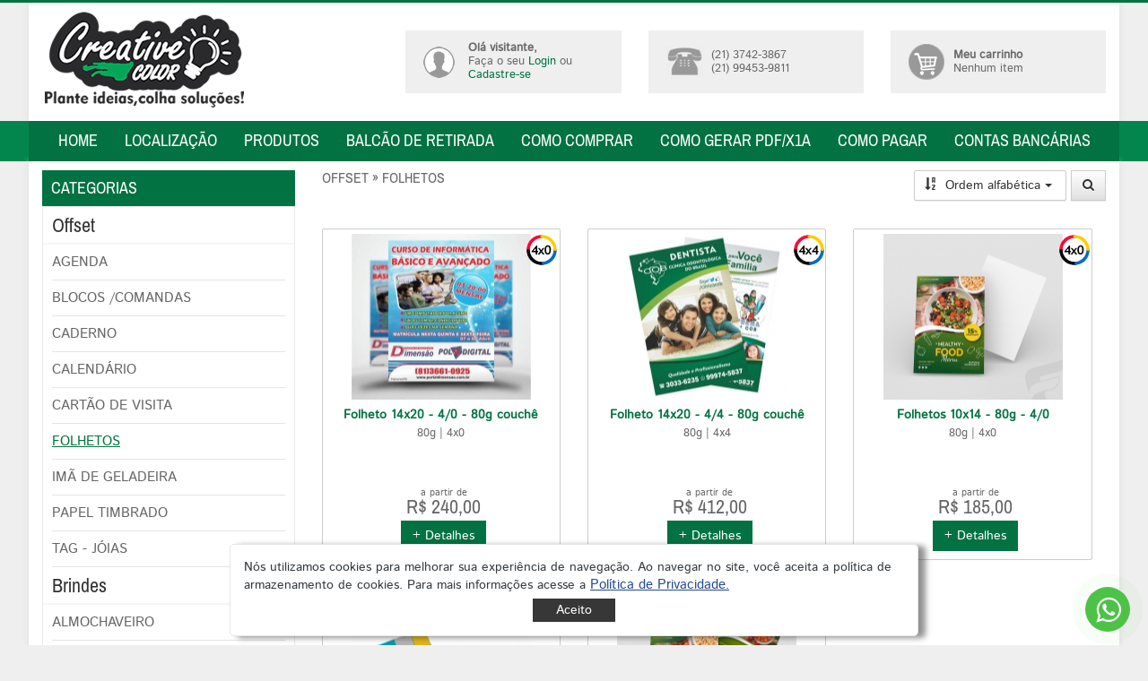

--- FILE ---
content_type: text/html; charset=UTF-8
request_url: https://www.graficacreativecolor.com/folhetos-g25?short=name
body_size: 8859
content:
<!DOCTYPE html>
<html lang="pt-br">
<head>
<meta charset="utf-8">
<meta http-equiv="X-UA-Compatible" content="IE=edge">
<!--<meta name="viewport" content="width=device-width, initial-scale=1">-->
<meta name="viewport" content="width=device-width, initial-scale=1, maximum-scale=1, user-scalable=no">
<!-- Google tag (gtag.js) -->
<script async src="https://www.googletagmanager.com/gtag/js?id=G-L7JE1B09Y4">
</script>
<script>
  window.dataLayer = window.dataLayer || [];
  function gtag(){dataLayer.push(arguments);}
  gtag(´js´, new Date());

  gtag(´config´, ´G-L7JE1B09Y4´);
</script>
	<title>Gráfica Creative Color</title>
	<meta name="description" content="sistema gráficas, ecommerce gráfica, sistema para revenda, site gráfica rápida e etc" />
	<meta name="keywords" content="sistema gráficas, ecommerce gráfica, sistema para revenda, site gráfica rápida, ecommerce, vendas online, vendas gráficas,brindes, lambe lambe"> 
	<meta name="SUBJECT" content="Gráfica Creative Color" />
	<meta name="abstract" content="Gráfica Creative Color" />
	<meta name="theme-color" content="#027242">
	<meta name="rating" content="General" />
	<meta name="revisit-after" content="1 Day" />
	<meta name="robots" content="FOLLOW,INDEX,ALL" />
	<meta name="googlebot" content="INDEX, FOLLOW" />
	<meta name="AUDIENCE" content="all" />
	<meta name="publisher" content="www.graficacreativecolor.com" />
	<meta name="copyright" content="Gráfica Creative Color" />
	<meta name="distribution" content="Global" />
	<meta name="language" content="pt-BR" />
	<link rel="canonical" href="https://www.graficacreativecolor.com">
	<meta name="CATEGORY" content="Internet" /> 
	<meta property="fb:app_id" content="399772864262555">
	<meta property="og:title" content="Gráfica Creative Color"> 
	<meta property="og:type" content="website"> 
	<meta property="og:image" content="https://www.graficacreativecolor.com/wp-content/images/logo-fb.png" />
	<meta itemprop="image" class="meta-img" content="https://www.graficacreativecolor.com/wp-content/images/logo-fb.png">
	<meta property="og:image:width" content="600"> 
	<meta property="og:image:height" content="315"> 
	<meta property="og:image:type" content="image/jpeg">
	<meta property="og:locale" content="pt_BR" />
	<meta property="og:url" content="https://www.graficacreativecolor.com" /> 
	<meta property="og:site_name" content="Gráfica Creative Color" /> 
	<meta property="og:description" content="sistema gráficas, ecommerce gráfica, sistema para revenda, site gráfica rápida e etc" /> <link HREF="https://www.graficacreativecolor.com/wp-content/images/favicon.png" mce_HREF="https://www.graficacreativecolor.com/wp-content/images/favicon.png" REL="icon"/> 
<link HREF="https://www.graficacreativecolor.com/wp-content/images/favicon.png" mce_HREF="https://www.graficacreativecolor.com/wp-content/images/favicon.png" REL="shortcut icon" /><link rel="stylesheet" type="text/css" href="wp-content/css-bs/css/bootstrap.min.css">
<link rel="stylesheet" type="text/css" href="wp-content/css-bs/css/bootstrap-theme.min.css">

<link rel="stylesheet" type="text/css" href="wp-content/css/fonts.min.css?_ddf598f2983929eb56b43e38eaf4a528">
<link rel="stylesheet" type="text/css" href="wp-content/css/default.min.css?_ddf598f2983929eb56b43e38eaf4a528">
<link rel="stylesheet" type="text/css" href="wp-content/css/general.min.css?_ddf598f2983929eb56b43e38eaf4a528">
<link rel="stylesheet" type="text/css" href="wp-content/css/default-wg-smart.min.css?_ddf598f2983929eb56b43e38eaf4a528">
<link rel="stylesheet" type="text/css" href="wp-content/css/font-awesome-4.4.0/css/font-awesome.min.css">
<link rel="stylesheet" type="text/css" href="wp-content/css/font-glyphicons/glyphicons.min.css">
<link rel="stylesheet" type="text/css" href="wp-content/css/loading.min.css">
<link rel="stylesheet" type="text/css" href="https://webgraficas.com.br/cdn/notify/animate.min.css">
<link rel="stylesheet" type="text/css" href="wp-content/css/define.min.css?_ddf598f2983929eb56b43e38eaf4a528">
<link rel="stylesheet" type="text/css" href="wp-content/css/custom-green.min.css?_ddf598f2983929eb56b43e38eaf4a528">
<link rel="stylesheet" type="text/css" href="wp-content/css/client-css.css?_ddf598f2983929eb56b43e38eaf4a528"><script src="wp-content/js/jquery-1.11.1.min.js"></script>
<script src="wp-content/css-bs/js/bootstrap.min.js"></script>
<script src="wp-content/js/modernizr.js"></script>
<!--<script src="wp-content/js/wow/wow.js"></script>-->

<script src="wp-content/js/bootbox.min.js" type="text/javascript"></script>
<script src="adm/inc_pages/alert.js" type="text/javascript"></script>
<script src="adm/inc_pages/modal.js" type="text/javascript" ></script>
<script src="adm/inc_pages/loading.js" type="text/javascript"></script>
<script src="https://webgraficas.com.br/cdn/notify/notify.min.js" type="text/javascript"></script>
<script src="wp-content/js/search-box.js"></script>

<script src="wp-content/js/wg.min.js?_f261f2dfb742d668d40431b18f95ee8d"></script>
<script src="wp-content/js/default.min.js?_f261f2dfb742d668d40431b18f95ee8d"></script>
<script src="wp-content/js/default-smart.min.js?_f261f2dfb742d668d40431b18f95ee8d"></script>
<!--
<script type="text/javascript" src="https://webgraficas.com.br/cdn/snowfall/snowfall.jquery.min.js"></script>
<script type="text/javascript" src="https://webgraficas.com.br/cdn/snowfall/snowfall.min.js"></script>
<script type="text/javascript">
	$(document).ready(function(e) {
    $(document).snowfall({flakeCount : 450, maxSpeed : 7});
  });
</script>
-->

			<!-- Global site tag (gtag.js) - Google Analytics -->
			<script async src='https://www.googletagmanager.com/gtag/js?id=G-L7JE1B09Y4'></script>
			<script>
			  window.dataLayer = window.dataLayer || [];
			  function gtag(){dataLayer.push(arguments);}
			  gtag('js', new Date());

			  gtag('config', 'G-L7JE1B09Y4');
			</script></head><body>
<div class="wg-smart">
  <div id="line-top"></div> 
  <header id="header-container">   
    <div class="container-smarth header-main">
      <div class="div-logo logo" title="Gráfica Creative Color">
        <img src="./wp-content/images/logo.png?_3f8e9b07e92501801c113c920b1c8309" class="img-responsive" />
      </div>
      <div class="row-menu-smarth">
        <div class="menu-top-smarth menu-open"><i class="fa fa-bars"></i><br>MENU</div>
        <div class="menu-top-smarth act-cadastro"><i class="fa fa-user-o"></i><br>CADASTRO</div>
        <div class="menu-top-smarth act-smarth-phones"><i class="fa fa-phone"></i><br>CONTATO</div>        
        <div class="menu-top-smarth menucat-open"><i class="fa fa-list"></i><br>PRODUTOS</div>
        
        <div class="menu-top-smarth act-cart"><i class="fa fa-shopping-cart"></i><br>CARRINHO</div>
      </div>
      
          <div class="phones-smarth">
            <li><a href="tel:(21)3742-3867"><i class="fa fa-phone"></i> (21) 3742-3867</a></li><li><a href="tel:(21)99453-9811"><i class="fa fa-phone"></i> (21) 99453-9811</a></li>
          </div>
            </div>
  </header>  
</div>

<div class="wg-web">
  <div id="line-top"></div> 
  <header id="header-container">   
    <div class="container header-main">

            
      <div class="row">
        <div class="col-md-4">
          <div class="div-logo logo" title="Gráfica Creative Color/produtos">
            <img src="./wp-content/images/logo.png?_3f8e9b07e92501801c113c920b1c8309" class="img-responsive" />
          </div>
        </div>
        <div class="col-md-8 hidden-xs">
          <div class="row line-box-top">
            <div class="col-sm-4">
              <div class="box-top box">
                <div class="col-xs-12 data-txt icon-user">
                  <div>
                    <strong>Olá visitante,</strong><br />Faça o seu <a href="/login" url="https://www.graficacreativecolor.com" class="act-login">Login</a> ou <a href="./cadastro">Cadastre-se</a>                  </div>
                </div>
              </div>
            </div>
            
      <div class="col-sm-4">
        <div class="box-top box">
          <div class="col-xs-12 data-txt icon-phone">
            <div>
              (21) 3742-3867<br />(21) 99453-9811
            </div>
          </div>
        </div>
      </div>            <div class="col-sm-4">
              <div class="box-top box act-cart" ni="" u="">
                <div class="col-xs-12 data-txt icon-cart">
                  <div class="top-carrinho">
                    <p><strong>Meu carrinho</strong><br>
                    Nenhum item</p>
                  </div>
                </div>
              </div>
            </div>
          </div>
        </div>
        <div class="col-sm-8 visible-xs div-icon-smarth">
          <div class="col-xs-4">
            <div class="box icon-user">
                         </div>
          </div>
          <div class="col-xs-4">
            <div class="dropdown">
              <div class="box icon-phone act-phone dropdown-toggle" id="phones" data-toggle="dropdown">Contatos</div>        
                <ul class="dropdown-menu" aria-labelledby="phones">
                  <li><a href="tel:(21)3742-3867"><i class="fa fa-phone"></i> (21) 3742-3867</a></li><li><a href="tel:(21)99453-9811"><i class="fa fa-phone"></i> (21) 99453-9811</a></li>                </ul>
            </div>
            
          </div>
          <div class="col-xs-4">
            <div class="box icon-cart act-cart" ni="">
              <span>0 item</span>
            </div>
          </div>  
        </div>
      </div>
    </div>
    <section id="wrap_menu">
      <div class="container nav-menu-top">
        <div class="wide_menu ">
          <ul role="navigation">
            <li class="parent m1c"><a class="menu" href="https://www.graficacreativecolor.com/produtos">Home</a></li><li class="parent m2c"><a class="menu" href="https://www.graficacreativecolor.com/localizacao">Localização</a></li><li class="parent m3c"><a class="menu" href="https://www.graficacreativecolor.com/produtos">Produtos</a></li><li class="parent m4c"><a class="menu" href="https://www.graficacreativecolor.com/balcao-de-retirada">Balcão de retirada</a></li><li class="parent m5c"><a class="menu" href="https://www.graficacreativecolor.com/como-comprar">Como comprar</a></li><li class="parent m6c"><a class="menu" href="https://www.graficacreativecolor.com/como-gerar-pdfx1a">Como gerar PDF/X1a</a></li><li class="parent m7c"><a class="menu" href="https://www.graficacreativecolor.com/como-pagar">Como pagar</a></li><li class="parent m8c"><a class="menu" href="https://www.graficacreativecolor.com/contas-bancarias">Contas bancárias</a></li><li class="parent m9c"><a class="menu" href="https://www.graficacreativecolor.com/fale-conosco">Fale Conosco</a></li>          </ul>
        </div>
      </div>
    </section>
  </header>
</div>

<div class="menu-overlay"></div>
<div class="side-menu-wrapper">
  <div class="menu-smart-head">
    <div class="menu-item-close menu-close">
      <i class="fa fa-window-close"></i>
    </div>
    <div class="menu-item-content">
      <div class="menu-item-content-user">
        <div class="menu-item-content-user-identifier">
          Olá, visitante        </div>
      </div>
      <div class="menu-item-content-control hidden">
        <ul class="lst lst-inline">
          <li class="lst-inline-item">
            <a class="btn" href="./cliente/pedidos">
              <i class="fa fa-list"></i> Meus Pedidos
            </a>
          </li>
          <li class="lst-inline-item">
            <a class="btn" href="./cliente/">
              <i class="fa fa-address-card-o"></i> Minha Conta
            </a>
          </li>
        </ul>
      </div>
    </div>
  </div>
  <div class="menu-smart-body">
    
    <a class="btn btn-model btn-block btn-logar-smart" href="./login">Entrar / Logar</a>
    <a class="btn btn-model btn-block btn-sair-smart" href="./cadastro">Cadastre-se</a>    <ul>
      <li class="parent m1c"><a class="menu" href="https://www.graficacreativecolor.com/produtos">Home</a></li><li class="parent m2c"><a class="menu" href="https://www.graficacreativecolor.com/localizacao">Localização</a></li><li class="parent m3c"><a class="menu" href="https://www.graficacreativecolor.com/produtos">Produtos</a></li><li class="parent m4c"><a class="menu" href="https://www.graficacreativecolor.com/balcao-de-retirada">Balcão de retirada</a></li><li class="parent m5c"><a class="menu" href="https://www.graficacreativecolor.com/como-comprar">Como comprar</a></li><li class="parent m6c"><a class="menu" href="https://www.graficacreativecolor.com/como-gerar-pdfx1a">Como gerar PDF/X1a</a></li><li class="parent m7c"><a class="menu" href="https://www.graficacreativecolor.com/como-pagar">Como pagar</a></li><li class="parent m8c"><a class="menu" href="https://www.graficacreativecolor.com/contas-bancarias">Contas bancárias</a></li><li class="parent m9c"><a class="menu" href="https://www.graficacreativecolor.com/fale-conosco">Fale Conosco</a></li>    </ul>
  </div>
</div> 


<style type="text/css">
  #phones{padding-top: 42px; padding-bottom: -42px; font-size: 13px}
</style>
<div class="search-overlay"></div>
<div class="side-search-wrapper">
  <div class="search-smart-head">
    <div class="search-item-close search-close">
      <i class="fa fa-window-close"></i>
    </div>
    <div class="search-item-content">
      <div class="search-item-content-user">
        <div class="search-item-content-user-identifier">
          <i class="fa fa-search"></i> Encontrar produto
        </div>
      </div>
    </div>
  </div>
  <div class="search-smart-body" style="margin-top: 10px">
    <input type="text" class="form-control" placeholder="" id="search-bsc-pop" name="search-bsc-pop" style="text-align: center; height: 50px; font-size: 18px; font-weight: bold">
    <div class="btn btn-model act-search btn-block" type='pop' style="margin-top: 10px; padding: 10px"><i class="fa fa-search"></i> Pesquisar</div>
  </div>
  
</div> 


<style type="text/css">
  #phones{padding-top: 42px; padding-bottom: -42px; font-size: 13px}
</style>
<div class="menucat-overlay"></div>
<div class="side-menucat-wrapper">
  <div class="menucat-smart-head">
    <div class="menucat-item-close menucat-close">
      <i class="fa fa-window-close"></i>
    </div>
    <div class="menucat-item-content">
      <div class="menucat-item-content-user">
        <div class="menucat-item-content-user-identifier">
          <i class="fa fa-list"></i> CATEGORIAS        </div>
      </div>
    </div>
  </div>
  <div class="menucat-smart-body">
    <ul>
      <div class="ln-area area-1"><span class="nomeArea">Offset</span></div><div class="ln-area-box area-box-1"><div class='ln-categ '><a href='./agenda-g23'>AGENDA</a></div><div class='ln-categ '><a href='./blocos-comandas-g10'>BLOCOS /COMANDAS</a></div><div class='ln-categ '><a href='./caderno-g22'>CADERNO</a></div><div class='ln-categ '><a href='./calendario-g24'>CALENDÁRIO</a></div><div class='ln-categ '><a href='./cartao-de-visita-g8'>CARTÃO DE VISITA</a></div><div class='ln-categ categ-sel'><a href='./folhetos-g25'>FOLHETOS</a></div><div class='ln-categ '><a href='./ima-de-geladeira-g20'>IMÃ DE GELADEIRA</a></div><div class='ln-categ '><a href='./papel-timbrado-g45'>PAPEL TIMBRADO</a></div><div class='ln-categ '><a href='./tag-joias-g28'>TAG - JÓIAS</a></div></div><div class="ln-area area-2"><span class="nomeArea">Brindes</span></div><div class="ln-area-box area-box-2"><div class='ln-categ '><a href='./almochaveiro-g17'>ALMOCHAVEIRO</a></div><div class='ln-categ '><a href='./camisa-personalizada-g16'>CAMISA PERSONALIZADA</a></div><div class='ln-categ '><a href='./caneca-personalizada-g12'>CANECA PERSONALIZADA</a></div><div class='ln-categ '><a href='./ecobag-algodao-cru-g14'>ECOBAG ALGODÃO CRU</a></div><div class='ln-categ '><a href='./ecobag-bagum-g27'>ECOBAG BAGUM</a></div><div class='ln-categ '><a href='./ecobag-oxford-g13'>ECOBAG OXFORD</a></div><div class='ln-categ '><a href='./ecobag-tnt-g2'>ECOBAG TNT</a></div><div class='ln-categ '><a href='./lixocar-g19'>LIXOCAR</a></div><div class='ln-categ '><a href='./saquinhotnt-g31'>SAQUINHOTNT</a></div><div class='ln-categ '><a href='./squeezes-g50'>SQUEEZES</a></div></div><div class="ln-area area-3"><span class="nomeArea">Comunicação Visual</span></div><div class="ln-area-box area-box-3"><div class='ln-categ '><a href='./adesivo-em-vinil-leitoso-g3'>ADESIVO EM VINIL LEITOSO</a></div><div class='ln-categ '><a href='./adesivo-perfurado-g11'>ADESIVO PERFURADO</a></div><div class='ln-categ '><a href='./adesivo-troca-de-oleo-g38'>ADESIVO TROCA DE ÓLEO</a></div><div class='ln-categ '><a href='./adesivo-vinil-transparente-g6'>ADESIVO VINIL TRANSPARENTE</a></div><div class='ln-categ '><a href='./banner-tamanhos-padronizados-g30'>BANNER (TAMANHOS PADRONIZADOS)</a></div><div class='ln-categ '><a href='./banner-tubete-e-corda-g7'>BANNER (TUBETE E CORDA)</a></div><div class='ln-categ '><a href='./impressao-uv-g41'>IMPRESSÃO UV</a></div><div class='ln-categ '><a href='./lambe-lambe-g1'>LAMBE LAMBE</a></div><div class='ln-categ '><a href='./lona-mt-g5'>LONA MT²</a></div><div class='ln-categ '><a href='./papel-fotografico-mt2-ecosolvente-g42'>PAPEL FOTOGRÁFICO MT2 (ECOSOLVENTE)</a></div><div class='ln-categ '><a href='./rotulos-adesivos-em-vinil-g4'>RÓTULOS ADESIVOS EM VINIL</a></div></div><div class="ln-area area-6"><span class="nomeArea">Material Direcionado</span></div><div class="ln-area-box area-box-6"><div class='ln-categ '><a href='./agencia-de-automoveis-g40'>AGENCIA DE AUTOMÓVEIS</a></div></div><script>$(".area-box-1").css({"display":"block"});</script>    </ul>
  </div>
</div>  

<style type="text/css">
  #phones{padding-top: 42px; padding-bottom: -42px; font-size: 13px}
</style>
  <section id="products">
  	<div class="container shadow">
    	<div class="row box-full-product">
      	<div class="col-sm-3 hidden-xs hidden-sm row-menu-cat">
	<div class="title-categories">CATEGORIAS</div>
  <div id="box-categories">
   	<div class="ln-area area-1"><span class="nomeArea">Offset</span></div><div class="ln-area-box area-box-1"><div class='ln-categ '><a href='./agenda-g23'>AGENDA</a></div><div class='ln-categ '><a href='./blocos-comandas-g10'>BLOCOS /COMANDAS</a></div><div class='ln-categ '><a href='./caderno-g22'>CADERNO</a></div><div class='ln-categ '><a href='./calendario-g24'>CALENDÁRIO</a></div><div class='ln-categ '><a href='./cartao-de-visita-g8'>CARTÃO DE VISITA</a></div><div class='ln-categ categ-sel'><a href='./folhetos-g25'>FOLHETOS</a></div><div class='ln-categ '><a href='./ima-de-geladeira-g20'>IMÃ DE GELADEIRA</a></div><div class='ln-categ '><a href='./papel-timbrado-g45'>PAPEL TIMBRADO</a></div><div class='ln-categ '><a href='./tag-joias-g28'>TAG - JÓIAS</a></div></div><div class="ln-area area-2"><span class="nomeArea">Brindes</span></div><div class="ln-area-box area-box-2"><div class='ln-categ '><a href='./almochaveiro-g17'>ALMOCHAVEIRO</a></div><div class='ln-categ '><a href='./camisa-personalizada-g16'>CAMISA PERSONALIZADA</a></div><div class='ln-categ '><a href='./caneca-personalizada-g12'>CANECA PERSONALIZADA</a></div><div class='ln-categ '><a href='./ecobag-algodao-cru-g14'>ECOBAG ALGODÃO CRU</a></div><div class='ln-categ '><a href='./ecobag-bagum-g27'>ECOBAG BAGUM</a></div><div class='ln-categ '><a href='./ecobag-oxford-g13'>ECOBAG OXFORD</a></div><div class='ln-categ '><a href='./ecobag-tnt-g2'>ECOBAG TNT</a></div><div class='ln-categ '><a href='./lixocar-g19'>LIXOCAR</a></div><div class='ln-categ '><a href='./saquinhotnt-g31'>SAQUINHOTNT</a></div><div class='ln-categ '><a href='./squeezes-g50'>SQUEEZES</a></div></div><div class="ln-area area-3"><span class="nomeArea">Comunicação Visual</span></div><div class="ln-area-box area-box-3"><div class='ln-categ '><a href='./adesivo-em-vinil-leitoso-g3'>ADESIVO EM VINIL LEITOSO</a></div><div class='ln-categ '><a href='./adesivo-perfurado-g11'>ADESIVO PERFURADO</a></div><div class='ln-categ '><a href='./adesivo-troca-de-oleo-g38'>ADESIVO TROCA DE ÓLEO</a></div><div class='ln-categ '><a href='./adesivo-vinil-transparente-g6'>ADESIVO VINIL TRANSPARENTE</a></div><div class='ln-categ '><a href='./banner-tamanhos-padronizados-g30'>BANNER (TAMANHOS PADRONIZADOS)</a></div><div class='ln-categ '><a href='./banner-tubete-e-corda-g7'>BANNER (TUBETE E CORDA)</a></div><div class='ln-categ '><a href='./impressao-uv-g41'>IMPRESSÃO UV</a></div><div class='ln-categ '><a href='./lambe-lambe-g1'>LAMBE LAMBE</a></div><div class='ln-categ '><a href='./lona-mt-g5'>LONA MT²</a></div><div class='ln-categ '><a href='./papel-fotografico-mt2-ecosolvente-g42'>PAPEL FOTOGRÁFICO MT2 (ECOSOLVENTE)</a></div><div class='ln-categ '><a href='./rotulos-adesivos-em-vinil-g4'>RÓTULOS ADESIVOS EM VINIL</a></div></div><div class="ln-area area-6"><span class="nomeArea">Material Direcionado</span></div><div class="ln-area-box area-box-6"><div class='ln-categ '><a href='./agencia-de-automoveis-g40'>AGENCIA DE AUTOMÓVEIS</a></div></div><script>$(".area-box-1").css({"display":"block"});</script>  </div>                
  <div class="banner-sob-categ">
  	  </div>
</div>
                   
<div id="row-produtos">
  <div class="row-title">
		<div class="col-title">OFFSET » FOLHETOS</div>
			<div class="col-order">
				
					<button class="btn btn-default search-open" type="button" style="float:right; margin-left:5px"><i class="fa fa-search"></i></button>
					<div class="dropdown div-select-order">
						<button class="btn btn-default dropdown-toggle combo-order-product" type="button" id="dropdownMenu1" data-toggle="dropdown" aria-haspopup="true" aria-expanded="true">
							<i class="glyphicon glyphicon-sort-by-alphabet" style="margin-left: -3px; margin-right: 9px;"></i>Ordem alfabética
							<span class="caret"></span>
						</button>
						<ul class="dropdown-menu" aria-labelledby="dropdownMenu1">
							 <li><a href="folhetos-g25?short=name">
							 	<i class="glyphicon glyphicon-sort-by-alphabet" style="margin-left: -3px; margin-right: 9px;"></i>
								Ordem alfabética</a>
							 </li>
							 
							 <li><a href="folhetos-g25?short=small">
							 	<i class="glyphicon glyphicon-usd" style="margin-left: -3px; margin-right: 9px;"></i>
								Menor preço</a>
							 </li>
							 
							 <li><a href="folhetos-g25?short=large">
							 	<i class="glyphicon glyphicon-usd" style="margin-left: -3px; margin-right: 9px;"></i>
								Maior preço</a>
							 </li>
						</ul>
					</div>
			</div>
		</div>													
    <div class="col-product">
      <div class="box-product wow zoomIn">
				<div class="img-product" data-link="folheto-14x20-40-80g-couche-w44" style="background-image:url(./wp-content/images/produtos/44_cp2rhb8rarb3hugyyz7f7.jpg) !important"></div>
				<div class="sem-img-product">&nbsp;</div>
					<div class="img-cor-product" style="background-image:url(./wp-content/images/produtos/cor2.png)"></div>					<div class="date-product">
						<div class="name-produto">Folheto 14x20  - 4/0 - 80g couchê</div>
						<div class='ln-produto-view'>80g | 4x0</div>                      	
					</div>
					<div class="quant">a partir de</div><div class="valor">R$ 240,00</div>
		          <div class="bot-actions text-center">					
								
		            <a href="./folheto-14x20-40-80g-couche-w44">
		            	<div class="botoes-add-prod btn btn-md btn-model ">+ Detalhes</div>
		            </a>
		          </div>
						        </div>
			</div>
														
    <div class="col-product">
      <div class="box-product wow zoomIn">
				<div class="img-product" data-link="folheto-14x20-44-80g-couche-w45" style="background-image:url(./wp-content/images/produtos/45_v9f74q8zpqe693bnage2n.jpg) !important"></div>
				<div class="sem-img-product">&nbsp;</div>
					<div class="img-cor-product" style="background-image:url(./wp-content/images/produtos/cor4.png)"></div>					<div class="date-product">
						<div class="name-produto">Folheto 14x20  - 4/4 - 80g couchê</div>
						<div class='ln-produto-view'>80g | 4x4</div>                      	
					</div>
					<div class="quant">a partir de</div><div class="valor">R$ 412,00</div>
		          <div class="bot-actions text-center">					
								
		            <a href="./folheto-14x20-44-80g-couche-w45">
		            	<div class="botoes-add-prod btn btn-md btn-model ">+ Detalhes</div>
		            </a>
		          </div>
						        </div>
			</div>
														
    <div class="col-product">
      <div class="box-product wow zoomIn">
				<div class="img-product" data-link="folhetos-10x14-80g-40-w43" style="background-image:url(./wp-content/images/produtos/43_hazvqp2rj4jbj8phcxjwu.jpg) !important"></div>
				<div class="sem-img-product">&nbsp;</div>
					<div class="img-cor-product" style="background-image:url(./wp-content/images/produtos/cor2.png)"></div>					<div class="date-product">
						<div class="name-produto">Folhetos 10x14 - 80g - 4/0</div>
						<div class='ln-produto-view'>80g | 4x0</div>                      	
					</div>
					<div class="quant">a partir de</div><div class="valor">R$ 185,00</div>
		          <div class="bot-actions text-center">					
								
		            <a href="./folhetos-10x14-80g-40-w43">
		            	<div class="botoes-add-prod btn btn-md btn-model ">+ Detalhes</div>
		            </a>
		          </div>
						        </div>
			</div>
														
    <div class="col-product">
      <div class="box-product wow zoomIn">
				<div class="img-product" data-link="folhetos-10x15-115g-40-w41" style="background-image:url(./wp-content/images/produtos/41_ebvxqsvy6p2qztyskpxkt.jpg) !important"></div>
				<div class="sem-img-product">&nbsp;</div>
					<div class="img-cor-product" style="background-image:url(./wp-content/images/produtos/cor2.png)"></div>					<div class="date-product">
						<div class="name-produto">Folhetos 10x15 - 115g - 4/0</div>
						<div class='ln-produto-view'>115g | 4x0</div>                      	
					</div>
					<div class="quant">a partir de</div><div class="valor">R$ 167,90</div>
		          <div class="bot-actions text-center">					
								
		            <a href="./folhetos-10x15-115g-40-w41">
		            	<div class="botoes-add-prod btn btn-md btn-model ">+ Detalhes</div>
		            </a>
		          </div>
						        </div>
			</div>
														
    <div class="col-product">
      <div class="box-product wow zoomIn">
				<div class="img-product" data-link="folhetos-10x15-115g-44-w42" style="background-image:url(./wp-content/images/produtos/42_b290ssqgsmfx4g7nfat9a.jpg) !important"></div>
				<div class="sem-img-product">&nbsp;</div>
					<div class="img-cor-product" style="background-image:url(./wp-content/images/produtos/cor4.png)"></div>					<div class="date-product">
						<div class="name-produto">Folhetos 10x15 - 115g - 4/4</div>
						<div class='ln-produto-view'>couchê 115g | 4x4</div>                      	
					</div>
					<div class="quant">a partir de</div><div class="valor">R$ 205,00</div>
		          <div class="bot-actions text-center">					
								
		            <a href="./folhetos-10x15-115g-44-w42">
		            	<div class="botoes-add-prod btn btn-md btn-model ">+ Detalhes</div>
		            </a>
		          </div>
						        </div>
			</div>
	                 

<style type="text/css">
  #zoomContainer{position: unset !important}
  .botoes-add-orc{margin-left: -27px}
  .img-product:hover{cursor: pointer;}


	.div-banner-promo{display: none}
  .banner-promo{float: left; width: 100%; padding: 10px; background: #111; color:#fff; height: auto; min-height: 30px; margin-bottom: 15px}
  .banner-border{float: left; width: 100%; border:1px dashed #fff; padding: 10px 10px 5px 10px; line-height: 140%}
  .banner-title{float: left; width: 100%; font-size: 22px; font-weight: bold; font-family: 'arial'; text-align: center}
  .banner-subtitle{float: left; width: 100%; font-size: 13px; font-weight: bold; font-family: 'arial'; text-align: center}
  .banner-col1, .banner-col2{float: left; width: 100%;}
  .col1e2{width: calc(100% - 230px) !important}

  .banner-col2{display: block; font-family: arial; width: 230px; line-height: 130%; }
  .banner-col2 .tit-cronometro{float: left; width: 100%; text-align: center; font-size: 11px; margin-top: -8px; font-weight: bold; letter-spacing: 3px;}
  .crono-banner .linef-crono{float: left; width: 100%; overflow: hidden;}
  .running{float: left; width: 100%}
  .running timer {
		font-size: 18px;
		float: left;
		line-height: 1;
		margin: 0 auto;
		float: initial;
		width: 217px;
		display: block;
  }
  .running timer .days,  .running timer .hours, .running timer .minutes,  .running timer .seconds {
    float: left;
    width: 50px;
    text-align: center;
    font-weight: bold
  }
  .running timer .dp{float: left; width: 5px; text-align: center}
  .running .labels span {
    width: 55px;
    padding: 0;
    text-align: center;
    float: left;
    font-size: 7px;
    margin-top: -5px;
    letter-spacing: 2px
  }

  .cronometro-prod{ font-family: arial; width: 100%; line-height: 130%; float: left; top: -50px; margin-bottom: -50px; position: relative; z-index: 999; opacity: 0.9; max-height: 50px;}
	.cronometro-prod .tit-cronometro{float: left; width: 100%; text-align: center; font-size: 11px; margin-top: -8px; font-weight: bold; letter-spacing: 3px;}
  .cronometro-prod .jumbotron{padding: 0; margin: 0; background:none !important;}
  .cronometro-prod h2{padding: 0; margin: 0; float: left; width: 100%; text-align: center; font-size: 11px; margin-top: 3px; margin-bottom: 2px; font-weight: bold; letter-spacing: 3px;}
  .cronometro-prod .labels{float: initial; margin: 0 auto; display: table;}
  .banner-col2 .jumbotron{padding: 0; margin: 0; background:none !important;}
  .banner-col2 h2{padding: 0; margin: 0; float: left; width: 100%; text-align: center; font-size: 11px; margin-top: -5px; margin-bottom: 2px; font-weight: bold; letter-spacing: 3px;}
  .cronometro-prod .linef-crono{float: left; width: 100%; overflow: hidden;}

  .valor > .por{font-size: 12px}
  @media (max-width: 700px){
  	.banner-col1, .banner-col2{float: left; width: 100%;}
		.banner-col2 .jumbotron{float: left; width: 100%; height: auto; margin-top: 2px; background: rgba(255,255,255,0.1) !important; padding-top: 10px;}
  	.crono-banner .labels{float: initial; margin: 0 auto; display: table;}
  	.col1e2{width: 100% !important}
  }
</style>
<script type="text/javascript">
	setTimeout(function(){$('.div-banner-promo, .cronometro-prod').removeClass("hidden").slideDown(500); }, 100);
</script></div>      </div>
    </div>
	</section>
<footer class="page-footer">
  <div class="container">
    <div class="row">
      <div class="col-md-3 footer-left">
        <div class="footer-logo">
          <a href="https://www.graficacreativecolor.com">
            <img alt="logo" src="./wp-content/images/logo-footer.png?_a9f7dcf39eef5d6f03bed405ebe0e729">
          </a>
        </div>
        <div class="footer-text">Gr&aacute;fica Online, com servi&ccedil;os de alta qualidade, colocamos nosso cliente em foco.<br />
Atendimento:<br />
(21)3742-3867<br />
(21)99453-9811<br />
www.graficacreativecolor.com</div>
        <div class="footer-social-links">
          <ul class="social-links">
            <li><a class="ttip" href="https://www.facebook.com/creativecolor.grafica1" target="_blank" title="Facebook"><i class="fa fa-facebook"></i></a></li><li><a class="ttip" href="https://www.instagram.com/graficacreativecolor/" target="_blank" title="Instagram"><i class="fa fa-instagram"></i></a></li><li><a class="ttip" href="https://api.whatsapp.com/send?l=pt_pt&phone=5521994539811" target="_blank" title="Whatsapp"><i class="fa fa-whatsapp"></i></a></li><li><a class="ttip" href="./fale-conosco"  title="Contato"><i class="fa fa-envelope"></i></a></li>          </ul>
        </div>
        <div class="footer-extra-links">
          <a href="https://www.graficacreativecolor.com/fale-conosco">Contato</a>
          <a href="https://www.graficacreativecolor.com/cliente">Área do Cliente</a>
        </div>
      </div>
      <div class="col-md-9 footer-right">
        <div id="nav_menu-2" class="widget_nav_menu widget-count-3 col-md-4 col-sm-4 col-xs-12">
          <div class="footer-title">
            <h4>Informações</h4>
          </div>
          <div class="menu-produtos-e-servicos-container">
            <ul id="menu-produtos-e-servicos" class="menu">
              <li><a href="./a-empresa">A empresa</a></li><li><a href="./balcao-de-retirada">Balcão de retirada</a></li><li><a href="./como-comprar">Como comprar</a></li><li><a href="./como-gerar-pdfx1a">Como gerar PDF/X1a</a></li><li><a href="./como-pagar">Como pagar</a></li><li><a href="./contas-bancarias">Contas bancárias</a></li><li><a href="./credito-prepago">Crédito Pré-Pago</a></li><li><a href="./entregas-e-prazos">Entregas e Prazos</a></li><li><a href="./fale-conosco">Fale conosco</a></li><li><a href="./instrucoes-de-fechamento">Instruções de Fechamento</a></li><li><a href="./localizacao">Localização</a></li><li><a href="./solicitar-orcamento">Orçamento</a></li><li><a href="./tabela-de-precos">Tabela de preços</a></li>            </ul>
          </div>
        </div>
        <div id="nav_menu-4" class="widget_nav_menu widget-count-3 col-md-4 col-sm-4 col-xs-12">
          <div class="footer-title">
            <h4>Atendimento</h4>
          </div>
          <div class="menu-outros-container" style="float: left; margin-bottom: 20px">
            Estrada da Fazenda n&deg;30, Jardim Esplanada Nova Igua&ccedil;u - RJ<br />
<br />
<strong>Atendimento:</strong><br />
Seg a sex 9h as 18h<br />
&nbsp;          </div>

          <div class="footer-title">
            <h4 class="secund">Segurança</h4>
          </div>
          <div style="float: left; margin-bottom: 20px">
            <div class="icon-security"><img src="./wp-content/images/img-security/compra_segura.gif" class="img-responsive"></div><div class="icon-security"><a href="https://transparencyreport.google.com/safe-browsing/search?url=https://www.graficacreativecolor.com" target="_blank"><img src="./wp-content/images/img-security/google.gif"></a></div><div class="icon-security"><a href="https://www.sslshopper.com/ssl-checker.html#hostname=https://www.graficacreativecolor.com" target="_blank"><img src="./wp-content/images/img-security/ssl.gif" ></a></div>          </div>
        </div>
        <div id="text-5" class="widget_text widget-count-3 col-md-4 col-sm-4 col-xs-12">
          <div class="footer-title">
            <h4>Formas de Pagamentos</h4>
          </div>
          <div style="float: left; margin-bottom: 20px">
            <div class="icon-pag"><img src="./wp-content/images/img-pagamentos/bandeiras/balcao.png" title="Pagamento em balcão" class="img-responsive"></div><div class="icon-pag"><img src="./wp-content/images/img-pagamentos/bandeiras/pix.png" title="PIX" class="img-responsive"></div><div class="icon-pag"><img src="./wp-content/images/img-pagamentos/bandeiras/boleto.png" title="Boleto bancário" class="img-responsive"></div><div class="icon-pag"><img src="./wp-content/images/img-pagamentos/bandeiras/card_visa.png" class="img-responsive"></div><div class="icon-pag"><img src="./wp-content/images/img-pagamentos/bandeiras/card_mastercard.png" class="img-responsive"></div><div class="icon-pag"><img src="./wp-content/images/img-pagamentos/bandeiras/card_elo.png" class="img-responsive"></div><div class="icon-pag"><img src="./wp-content/images/img-pagamentos/bandeiras/card_amex.png" class="img-responsive"></div><div class="icon-pag"><img src="./wp-content/images/img-pagamentos/bandeiras/card_dinersclub.png" class="img-responsive"></div>          </div>

          <div class="footer-title">
            <h4 class="secund">Formas de Entrega</h4>
          </div>
          <div style="float: left; margin-bottom: 15px">
            <div class="icon-shipping"><img src="./wp-content/images/img-entregas/balcao.gif" title="Retirada em balcão" class="img-responsive"></div><div class="icon-shipping"><img src="./wp-content/images/img-entregas/correios.gif" title="Entrega correios" class="img-responsive"></div><div class="icon-shipping"><img src="./wp-content/images/img-entregas/transportadora.gif" title="Entrega transportadora" class="img-responsive"></div>          </div>
                  </div>
      </div>
    </div>
  </div>
</footer>
<div class="copyright">
  <div class="container">
    <div class="row">
      <div class="col-md-12">
        Copyright © 2026 
        <a href="#">Gráfica Creative Color</a>.
         Todos os Direitos Reservados <br>
         
      </div>
    </div>
  </div>
  
</div>
 
        <div class="copyright" style="display: inline-block !important; visibility:visible !important; !important; width:100% !important; padding-bottom: 50px !important; margin-top: -10px !important; margin-bottom: -10px !important;">
          <span class="wg" style="display: inline-block !important; visibility:visible !important; padding: 10px 0; font-size:11px !important; width: 235px !important; height: 25px !important;
  opacity:1 !important;">
            <a href="http://www.webgraficas.com" style="display: inline-block !important; visibility:visible !important; visibility: visible !important; width: 235px !important; height: 25px !important;
  opacity:1 !important;" target="_blank"><img style="display: inline-block !important; visibility:visible !important;" src="wp-content/images/plataforma_webgraficas.png"></a>
          </span></div>
          <style>.copyright .wg, .copyright .wg a, .copyright .wg img, .wg, img[src*="wp-content/images/plataforma_webgraficas.png"], .copyright .wg a[href*="webgraficas.com"], .copyright .wg img[src*="plataforma_webgraficas.png"] {display: block !important;visibility: visible !important;width: 235px !important;height: 25px !important;  opacity: 1 !important; pointer-events: all !important}</style>

<div class="wg-smart-footer">
  <div class="row">
    <div class="col-xs-3 wg-col-mbf-22 act-home"><i class="fa fa-home"></i><br>INÍCIO</div>
    <div class="col-xs-3 wg-col-mbf-28 menucat-open"><i class="fa fa-list"></i><br>PRODUTOS</div>
    <div class="col-xs-3 wg-col-mbf-22 act-pedidos"><i class="fa fa-user"></i><br>PEDIDOS</div>
    <div class="col-xs-3 wg-col-mbf-28 search-open"><i class="fa fa-search"></i><br>PROCURAR</div>
  </div>
</div>

  <div id="lgpd" class="cc-window">
  <span class="lgpd-message">
    <small class="consent"><span>Nós utilizamos cookies para melhorar sua experiência de navegação. Ao navegar no site, você aceita a política de armazenamento de cookies.</span> Para mais informações acesse a</small> 
    <a aria-label="Saiba mais sobre cookies" role="button" tabindex="0" class="cc-link" href="/politica-de-privacidade" rel="noopener noreferrer nofollow" target="_self"><u>Política de Privacidade.</u></a><br>
    <div class="btn btn-model act-close-lgpd">Aceito</div>
  </span> 
</div>

<style type="text/css">
#lgpd {
  bottom: 0; top: initial;
  width: 60% ;
  margin: 10px auto;
  
  margin-bottom : 10px;  
  z-index: 9999999999999;
  position: fixed;
  overflow: hidden;
  -webkit-box-sizing: border-box;
  box-sizing: border-box;
  line-height: 1.3em;
  -ms-flex-wrap: nowrap;
  flex-wrap: nowrap;
  -webkit-transition: opacity 1s ease;
  transition: opacity 2s ease;
  color: #343a40;
  box-shadow: 8px 2px 6px rgba(40,40,40,0.5);
  border: 1px solid 1;
  border-radius: 5px;
  background-color: #ffffff;
  left: 0;
  right: 0;
  padding: 15px;
  -webkit-box-orient: horizontal;
  -webkit-box-direction: normal;
  -ms-flex-direction: row;
  flex-direction: row;
}
#lgpd a{color: #214990;}
.lgpd-message small {font-size: 14px;}
.lgpd-message{max-width: 915px; margin: 0 auto;}
.act-close-lgpd {height: 25px !important; margin: 0 auto; float: initial; display: table; padding: 2px 25px; margin-top: 5px; background-color: #373737; color: #ffffff }
</style><link rel="stylesheet" type="text/css" href="wp-content/css/default-wg-ws.min.css">


    <div class="footerFix">
      <div class="ws"><i class="fa fa-whatsapp"></i></div>
    </div>
	<div class="wgsis-container ws-v wgsis-round-toggle-on-desktop wgsis-round-toggle-on-mobile wgsis-mobile-center wgsis-show" data-delay-time="1" data-inactive-time="0" data-scroll-length="0">
		<div class="wgsis-box wgsis-js-ready">
			<div class="wgsis-description">
				<p><strong>Posso ajudar?</strong></p>
			</div>
			<span class="wgsis-close"></span>
			<div class="wgsis-people" style="max-height: 419px;">
			<a href="https://api.whatsapp.com/send?l=pt_pt&phone=5521994539811" data-number="5521994539811" class="wgsis-account wgsis-clearfix" data-auto-text="Olá!" data-ga-label="Vendas 01" target="_blank">
				<div class="wgsis-face"><img src="./wp-content/images/whatsapp-atend/atend_13.jpg?=_61ba5886fdfd336d19c6351315bd2fe4"  class="" data-opt-lazy-loaded="true" data-opt-otimized-width="0" data-opt-optimized-height="0"></div>
				<div class="wgsis-info">
					<span class="wgsis-name">Vendas 01</span>
					<span class="wgsis-fone">(21) 99453-9811</span>
					<span class="wgsis-title">Seg a sex 9h as 19h </span>
				</div>
			</a>
    
			<a href="https://api.whatsapp.com/send?l=pt_pt&phone=5521970093040" data-number="5521970093040" class="wgsis-account wgsis-clearfix" data-auto-text="Olá!" data-ga-label="Vendas 02" target="_blank">
				<div class="wgsis-face"><img src="./wp-content/images/whatsapp-atend/atend_14.jpg?=_61ba5886fdfd336d19c6351315bd2fe4"  class="" data-opt-lazy-loaded="true" data-opt-otimized-width="0" data-opt-optimized-height="0"></div>
				<div class="wgsis-info">
					<span class="wgsis-name">Vendas 02</span>
					<span class="wgsis-fone">(21) 97009-3040</span>
					<span class="wgsis-title">9h as 19h</span>
				</div>
			</a>
    
			</div>
		</div>
		<div class="wgsis-mobile-close"><span>Close and go back to page</span></div>
	</div><script type="text/javascript">
	$(document).ready(function($) {
		$(document).on('click', '.ws', function(){
			$('.wgsis-container').slideToggle();
		})
		/*
		$(document).on('mouseleave', '.wgsis-container', function(){
			$('.wgsis-container').fadeOut(700);
		})
		*/

		$('.wgsis-close').click(function(event) {
			$('.wgsis-container').slideUp();
		});
	});
</script>


<script type="text/javascript">
  var avisoActions = '';
  var avisoActionsTipo = '';
  if (avisoActions){
    $.notify({message: avisoActions},{type: avisoActionsTipo});
  }
  var cwg = 1;
  cwg&&setTimeout(function(){setwg()},2e3);
  function setwg(){$(".wg").attr("style","display:-webkit-inline-box !important; display: inline-block; visibility:visible !important; padding: 10px 0; font-size:11px !important"),setTimeout(function(){setwg()},5e3)}
</script>

  <style>
    span.wg, span.wg-plataforma{display:-webkit-inline-box !important}
  </style>
</body></html>

--- FILE ---
content_type: text/css
request_url: https://www.graficacreativecolor.com/wp-content/css/fonts.min.css?_ddf598f2983929eb56b43e38eaf4a528
body_size: 202
content:
@charset "utf-8";@font-face{font-family:Oswald;src:url(../fonts/Oswald-Regular.eot);src:url(../fonts/Oswald-Regular.eot?#iefix) format('embedded-opentype'),url(../fonts/Oswald-Regular.woff) format('woff'),url(../fonts/Oswald-Regular.ttf) format('truetype'),url(../fonts/Oswald-Regular.svg#Oswald-Regular) format('svg');font-weight:400;font-style:normal}@font-face{font-family:Archivo;src:url(../fonts/ArchivoNarrow-Regular.eot);src:url(../fonts/ArchivoNarrow-Regular.eot?#iefix) format('embedded-opentype'),url(../fonts/ArchivoNarrow-Regular.woff) format('woff'),url(../fonts/ArchivoNarrow-Regular.ttf) format('truetype'),url(../fonts/ArchivoNarrow-Regular.svg#ArchivoNarrow-Regular) format('svg');font-weight:400;font-style:normal}@font-face{font-family:Archivo-Bold;src:url(../fonts/ArchivoNarrow-Bold.eot);src:url(../fonts/ArchivoNarrow-Bold.eot?#iefix) format('embedded-opentype'),url(../fonts/ArchivoNarrow-Bold.woff) format('woff'),url(../fonts/ArchivoNarrow-Bold.ttf) format('truetype'),url(../fonts/ArchivoNarrow-Bold.svg#ArchivoNarrow-Bold) format('svg');font-weight:400;font-style:normal}@font-face{font-family:MyriadProCondensed;src:url(../fonts/myriadpro-cond-webfont.eot);src:url(../fonts/myriadpro-cond-webfont.eot?#iefix) format('embedded-opentype'),url(../fonts/myriadpro-cond-webfont.woff) format('woff'),url(../fonts/myriadpro-cond-webfont.ttf) format('truetype'),url(../fonts/myriadpro-cond-webfont.svg#MyriadProCondensed) format('svg');font-weight:400;font-style:normal}@font-face{font-family:Istok;src:url(../fonts/IstokWeb-Regular.ttf) format('truetype');src:url(../fonts/IstokWeb-Regular.eot?#iefix) format('embedded-opentype'),url(../fonts/IstokWeb-Regular.woff) format('woff'),url(../fonts/IstokWeb-Regular.ttf) url(../fonts/IstokWeb-Regular.svg#IstokWeb) format('svg');font-weight:400;font-style:normal}@font-face{font-family:'Istok Bold';src:url(../fonts/IstokWeb-Bold.eot);src:url(../fonts/IstokWeb-Bold.eot?#iefix) format('embedded-opentype'),url(../fonts/IstokWeb-Bold.woff) format('woff'),url(../fonts/IstokWeb-Bold.ttf) format('truetype'),url(../fonts/IstokWeb-Bold.svg#IstokWeb) format('svg');font-weight:700;font-style:normal}

--- FILE ---
content_type: text/css
request_url: https://www.graficacreativecolor.com/wp-content/css/default.min.css?_ddf598f2983929eb56b43e38eaf4a528
body_size: 10149
content:
 body{background:#EFEFEF;color: #696969;font-family: 'Istok', sans-serif;font-size: 15px;font-weight: normal;line-height: 20px;margin: 0;padding: 0;overflow-x: hidden;}.container {max-width: 1280px;width: 95% !important;}.shadow{box-shadow: 0 0 7px #ddd}#line-top, #line-top-fix{height:3px;width:100%;z-index:99999;position:relative;clear:both}.header-main {background-color: #fff;box-shadow: 0 0 7px #ddd;min-height: 132px;margin:0 auto;}.logo{height:130px;cursor:pointer;padding: 10px 0 }.logo img{position: relative;top: 50%;transform: translateY(-50%);}.line-box-top{min-height:132px}.line-box-top > div{padding-top:31px}.header-main .box-top{position:relative;width:100%;height:70px;background-color:#EFEFEF ;overflow:hidden;}.header-main .icon-user, .icon-phone, .icon-cart{height:70px;background-repeat:no-repeat;}.header-main .icon-user{background-image:url(../images/icon-user.png)}.header-main .icon-phone{background-image:url(../images/icon-phone.png)}.header-main .icon-cart{background-image:url(../images/icon-cart.png);}.header-main .box-top .data-txt{height:70px;display:table;padding-left:70px;background-position:20px center}.header-main .box-top .data-txt > div {display: table-cell;vertical-align: middle;width: 100%;margin:0;line-height:120%;font-size:.85em}.header-main .box-top .data-txt > div > p{margin:0;padding:0}.div-icon-smarth{height:65px;padding:0 2px;margin:0 0 5px 0}.div-icon-smarth .box{background-position:center 4px;background-color:#EFEFEF;height:65px}.div-icon-smarth > div{padding:0 2px;text-align:center;}.div-icon-smarth .box span{position:relative;margin-top:43px;display:inline-block;font-size:0.834em}.div-icon-smarth .box:hover, .act-user:hover{background-color:#ddd;cursor:pointer}.div-icon-smarth .box:hover, .act-phone:hover{background-color:#ddd;cursor:pointer}.div-icon-smarth .box:hover, .act-cart:hover{background-color:#ddd;cursor:pointer}.nav-menu-top{min-height:45px;height:auto}.menu-top{height:45px;clear:both}#wrap_menu{display:flex;height:45px;min-height:45px;width:100%;margin:0;padding:0;z-index:9999999;overflow: hidden;}.wide_menu{clear: both;display: block;float: none;height:auto;margin:0 auto;overflow:hidden }.wide_menu > ul{text-align: center;position: relative;z-index: 1;list-style:none;margin:0;padding:0;overflow:hidden }.wide_menu > ul > li{display: inline-block;float: none;position:relative;}.wide_menu > ul > li > a{float: left;font-family:'Archivo';padding: 12px 15px;font-size:18px;color:#fff;-webkit-transition: all .8s;transition: all .8s;text-transform:uppercase;}.wide_menu > ul > li a:hover{text-decoration:none;cursor:pointer;}.wg-smart{display: none;}.wg-smart-footer{display: none;}.ciclo-msmarth{float:right;width: 40px;height: 40px;border-radius: 100px;background:#333;color:#fff;padding: 11px 10px 10px 12px;font-size: 20px;cursor: pointer;vertical-align: middle;margin-top: 30px}.icon-car{margin-right: 10px;padding: 10px}.wg-smart-footer{float: left;width: 100px;height: 50px;position: fixed;bottom: 0;background: #666}.menu_smart {display:block;height:40px;display:none;top:0;overflow: hidden;}.menu_smart > .row > .title{padding-right:0}.menu_smart h1{font-size:22px;font-weight:bold;text-align:right;padding:0;margin:6px 8px 0 0;float:right }.menu_smart span{font-size:28px;float:left;margin:3px 5px;}.icon-menu-smart{width:30px;height:35px;}#wrap_menu_smart{overflow:hidden;height:0px;display:block;-webkit-transition: height 1s;transition: height 1s;float:left;top:0;z-index:999999;}.act-show-menu-smart{cursor:pointer;float:left;margin:0;padding:0 }.menu_smart_visible{height:auto;}.wide_menu_smart{float: left;margin-bottom: 15px;padding: 0;position: relative;display: none;}.wide_menu_smart > ul{text-align: left;position: relative;z-index: 1;list-style:none;margin:0;padding:0;overflow:hidden;width:90%;margin:0 auto }.wide_menu_smart > ul > li{display: inline-flex;float: none;padding: 7px 10px;width:100%;position:relative;-webkit-transition: background 1s;transition: background 1s;border-bottom: 1px dotted #444;}.wide_menu_smart > ul > li > a{font-family:'Archivo';font-size:18px;color:#fff;width:100%;-webkit-transition: color .8s;transition: color .8s;text-transform:uppercase;}.wide_menu_smart > ul > li:hover{background: #222;}.wide_menu_smart > ul > li > a:hover{text-decoration: none;}.nav-menu-categ{min-height:45px;background:#2D2D2D;color:#fff;margin:-10px 0 10px 0;overflow:hidden;margin: -15px -15px 15px;z-index:999 }.categ-smart span {float: right;font-size: 28px;margin-right: 5px;margin-top: 3px;}.categ_smart {display:block;height:40px;background:#333;top:0 }.categ_smart > .row > .title{padding-right:0}.categ_smart h1{font-size:22px;font-weight:bold;text-align:right;padding:0;margin:6px 8px 0 0;float:right }.categ_smart span{font-size:28px;margin-top:3px;float:left;margin-right:5px;}.categ_smart h1 {float: right;font-size: 22px;font-weight: bold;margin: 6px 8px 0 0;padding: 0;text-align: right;font-family:'Archivo';}.act-show-categ-smart{cursor:pointer;float:left;margin:0;padding:0 }.wide-categ-smart{float: left;position:relative;width:100%;display: none;z-index:1032;}.wide-categ-smart > .ln-area{color:#000}.wide-categ-smart > .ln-categ-pai > span, .wide-categ-smart > .div-categ-sub > .ln-categ-sub a, .wide-categ-smart > .ln-categ > a{color:#fff;font-size:16px;border-top:none}.wide-categ-smart > .div-categ-sub > .ln-categ-sub a:hover, .wide-categ-smart > .ln-categ > a:hover{background:#666;color:#000}.mini-banners{height:auto;padding: 10px 0;overflow: hidden;background: #EFEFEF;}.mini-banners .icon{width: 32px;height: 32px;font-size:32px;float: left;margin: 0 10px 0 0;text-align: right;}.mini-banners .tit{font-weight: bold;}.mini-banners .tit span{font-size: 13px;font-weight: normal;font-stretch:condensed;}.mini-banners .desc{font-size: 13px;margin-top: -5px;font-stretch:condensed;}.banners{height:auto;background:#fff}.carousel-inner > .item > a > img, .carousel-inner > .item > img {width:100%;}.carousel-control.right {background-image: linear-gradient(to right, rgba(0, 0, 0, 0) 0px, rgba(0, 0, 0, 0) 100%);}.carousel-control.right:hover {background-image: linear-gradient(to right, rgba(0, 0, 0, 0) 0px, rgba(0, 0, 0, .2) 100%);}.carousel-control.left {background-image: linear-gradient(to right, rgba(0, 0, 0, 0) 0px, rgba(0, 0, 0, 0) 100%);}.carousel-control.left:hover {background-image: linear-gradient(to right, rgba(0, 0, 0, .2) 0px, rgba(0, 0, 0, 0) 100%);}.carousel-indicators {bottom: 0;list-style: outside none none;padding-left: 0;position: absolute;width: 99%;z-index: 15;margin-left: 0 !important;left: 0 !important ;text-align: right;}.carousel-indicators li{width: 15px;height: 15px;opacity: 0.6}.carousel-indicators .active {width: 15px !important;height: 15px !important;opacity: 1 !important}#row-produtos{float:left;width: 75%;padding-right: 0}.div-sem-reg{font-size: 17px;text-align: center;padding: 30px;font-family: 'Open Sans', sans-serif;font-weight: bold}.products{height:auto;min-height:300px;width:100%;margin:0;padding:0;}.box-full-product{background:#fff;padding:10px 15px;min-height: 340px;}#box-categories{border:1px solid #e9e9e9;width:100%;float:left;}.row-menu-cat{padding-left: 0 !important}.title-categories{font-family:'Archivo';background:#999999;color:#fff;font-weight:16px;height:40px;line-height:40px;width:100%;text-indent: 10px;text-transform: uppercase;font-size:18px;}.ln-categ-pai{font-weight: 100}.ln-categ, .ln-categ-pai, .ln-categ-sub{width:100%;float:left;padding:0 10px 0 10px }.ln-categ:hover, .ln-categ-pai:hover, .ln-categ-sub:hover{text-decoration:underline;cursor:pointer;}.ln-area{width:100%;float:left;padding:10px;font-family:'Archivo';font-size:22px;border-bottom:2px solid #f5f5f5;color:#333 }.ln-area-box{width: 100%;height: auto;float:left;}.ln-categ a, .ln-categ-pai > span, .ln-categ-sub a{border-bottom: 1px solid #E4E4E4;color: #666;float: left;font-size: 1em;height: auto;line-height: 100%;padding: 12px 0 12px 0px;width: 100%;}.ln-categ-sub {padding-left:23px;}.ln-categ-sub a{font-size:0.95em}.div-categ-sub{width:100%;float:left;height:auto;display:none;}.row-title{float:left;width:100%;height:auto;margin-bottom:15px;margin-right: 15px;margin-left: 15px;min-height:50px;}.row-title > div{padding-right: 15px;padding-left: 15px;height:40px;}.col-title{float:left;font-family:'Archivo';font-size:16px;width:65%;line-height:100%;margin:0 !important;padding: 0 !important }.col-title-desc{float:left;font-family:'Archivo';font-size:16px;width:100%;line-height:110%;margin-bottom: 5px }.div-sem-reg{float: left;width: 100%;padding: 0 15px 15px }.col-order{float:left;width:35% }.div-select-order{float:right;width:170px;}.dropdown > #dropdownMenu1{float:right}.dropdown-menu{margin:0;float:left}.combo-order-product{background:#fff !important;color:#333 !important;width:170px;border-radius:2px !important}.combo-order-product > i{color:#333}.col-product{float:left;margin-bottom:30px;position: relative;min-height: 1px;padding-right: 15px;padding-left: 15px;transition: all 0.5s ease }.col-product > .box-product{height:370px;padding:5px;width: 100%;border:1px solid #ccc;border-radius:2px;margin:0 auto;overflow:hidden }.col-product > .box-product > .img-product{background-position: center center !important;background-repeat: no-repeat !important;background-size:initial;margin:0 auto;width:100%;height:185px;position:relative;z-index:9;transition: transform .3s }.col-product > .box-product > .sem-img-product {color: #ccc;content: "SEM IMAGEM";font-weight: bold;height: 185px;line-height: 185px;text-align: center;width: 88%;position:absolute;z-index:8;top:0;}.col-product > .box-product > .img-cor-product {background-position: right center;background-repeat: no-repeat;height: 35px;top: 6px;min-height: 35px;position: absolute;width: 87%;z-index: 10;}.col-product > .box-product > .sm-oferta{color: #fff;cursor: default;font-size: 13px;font-weight: 100;left: 18px;line-height: 26px;padding: 0 10px;position: absolute;text-transform: uppercase;top: 3px;z-index: 998;}.col-product > .box-product > .sm-promo{background: #333;color: #fff;cursor: default;font-size: 13px;font-weight: 100;left: 21px;line-height: 26px;padding: 0 10px;position: absolute;top: 113 px;z-index: 998;}.col-product > .box-product > .op-frete-gratis{background: #333 none repeat scroll 0 0;color: #fff;cursor: default;font-size: 13px;font-weight: 100;left: 18px;line-height: 26px;opacity: 0.9;padding: 0 10px;position: absolute;text-transform: uppercase;top: 34px;z-index: 1030;}.col-product > .box-product > .date-product {height: 80px;margin-top: 10px;overflow: hidden;position: relative;width: 100%;text-align: center;}.col-product > .box-product > .date-product > .name-produto {font-size: 14px;font-weight: bold;line-height: 110%;height:auto;padding-bottom:1px;position: relative;}.col-product > .box-product > .date-product > .ln-produto-view {float: left;font-size: 13px;width: 100%;height:auto;line-height:110%;margin-top: 5px }.col-product > .box-product > .quant {float: left;font-size: 11px;height: 15px;position: absolute;bottom: 70px;text-align: center;width: 88%;}.col-product > .box-product > .quant > .tachado {text-decoration: line-through;}.col-product > .box-product > .valor {float:left;color: #666;font-size: 22px;height: 20px;position: absolute;text-align: center;width: 88%;font-family:'Archivo';bottom:50px;}.col-product > .box-product > .bot-actions{position: absolute;bottom: 10px;width: 88%;height: auto;}.col-product > .box-product > .bot-actions > a {margin: 0 auto;position: relative;width: auto;}.col-product > .box-product > .bot-actions > a:hover {text-decoration: none;}.btn, .btn > a {border-radius:0;}.bot-actions{float:left}.btn:hover, .btn:hover > a{text-decoration:none}.botaoDownGab{background-color:#666 !important}.botaoDownGab:hover{background-color:#333 !important}.col-product > .box-product > .bot-actions > .ajuste-bnt-comprar {margin-left: 27px !important;}.total-full-product{font-size: 32px !important;font-weight: 600 !important;border-bottom: none !important;text-align: right !important;padding: 5px 0 0 0 !important;line-height: 100%;margin-bottom: -10px !important;font-family: 'Archivo'}.total-full-product span{font-size: 15px !important}.value-pagto, .value-card, .value-discount, .value-balcao, .value-pagseguro, .value-paypal, .value-moip, .value-cielo{color:#555;font-weight: bold;font-size: 16px}.val-parcela, .parc-pagseguro, .parc-moip, .parc-cielo, .parc-mp{font-size:11px;float:left;width:100%;margin:-5px 0;cursor: pointer;text-decoration: underline;color: #999}.val-parcela:hover, .parc-pagseguro:hover, .parc-moip:hover, .parc-cielo:hover, .parc-mp:hover{color: #333}.txtMaisDetailNoG{border-top: 4px solid #ccc;margin-top: 10px;padding-top:5px;}.page-footer {background-image: linear-gradient(to right, #252525 50%, #313131 50%);color: #969595;font-size: 14px }.footer-left {display: inline-block;padding: 25px 10px 25px 15px;}.page-footer a{color: #969595;font-size: 14px}.page-footer a:hover{color: #fff;text-decoration: none;}.page-footer .container {background-image: linear-gradient(to right, #252525 25%, #313131 25%);}.footer-logo img {margin-bottom: 20px;max-width: 95% }.footer-text {color: #989898;font-size: 13px;}.page-footer .social-links {margin: 20px 0 0;padding-left: 0;}.social-links li {display: inline-block;}.page-footer .social-links a {background: transparent none repeat scroll 0 0;border: 2px solid #838383;color: #838383;font-size: 22px;height: 41px;line-height: 38px;width: 40px;}.social-links li a {background: #3b3b3b none repeat scroll 0 0;border-radius: 50%;color: #fff;display: inline-block;font-size: 14px;height: 26px;line-height: 26px;margin-right: 5px;text-align: center;width: 26px;}.footer-extra-links {margin-top: 20px;}.page-footer .footer-extra-links a {border: 2px solid #838383;border-radius: 20px;color: #838383;margin-right: 10px;padding: 6px 12px;text-transform: uppercase;float: left;margin-bottom: 3px }.footer-extra-links {margin-top: 20px;display: -moz-grid-line}.page-footer .footer-extra-links a {border: 2px solid #838383;border-radius: 20px;color: #838383;margin-right: 10px;padding: 6px 12px;text-transform: uppercase;font-size: 12px;}.page-footer .footer-extra-links a:hover {border-color: transparent;color: #fff;background: #FF6804;text-decoration: none;transition: 0.65s all;}.page-footer .footer-title h4 {font-size: 18px;margin-bottom: 18px;text-transform: uppercase;}@media (max-width: 768px) {.page-footer, .page-footer .container {background: #252525 none repeat scroll 0 0;}}.footer-right {background-color: #313131;overflow: hidden;padding: 25px 0;}.footer-right ul {list-style: outside none none;padding-left: 0;}.footer-right ul li {padding: 2px 0;}.page-footer .footer-right ul li {border-bottom: 1px solid #3c3c3c;}.footer-right ul.menu li::before {content: "";font-family: fontawesome;margin-right: 10px;}.footer-right .widget_recent_entries .recent-blog-posts li::before {display: none;}.footer-right .widget_recent_entries .recent-blog-post {padding: 12px 0;}.copyright {background: #373737 none repeat scroll 0 0;color: #fff;height: auto;line-height: 150%;font-size: 13px;text-align: center;overflow: hidden;padding: 10px 0 }.copyright .col-md-3 {position: relative;}.wg-plataforma{background: rgba(255, 255, 255, 0.15) none repeat scroll 0 0;border: 1px solid rgba(255, 255, 255, 0.08);border-radius: 12px;display: inline-block;margin: 4px auto 0;padding: 3px 20px;}.wg-plataforma:hover{border-color: rgba(255, 255, 255, 0.5);background: rgba(255, 255, 255, 0.2);transition: 0.65s all;}#rodape{padding-bottom:0px;overflow: hidden;}.full-rodape{background:url(../images/bg-rodape.jpg) repeat ;min-height:200px;height:auto;padding:10px 15px;}.full-rodape > div > div{margin-bottom:10px;overflow:hidden}.full-rodape .title{float:left;width:100%;height:auto;min-height:30px;line-height:120%;font-size:22px;color:#fff;background:rgba(255, 255, 255, 0.10);padding:5px 10px;font-family:'Archivo';border-radius:2px;margin-bottom:5px;text-transform:uppercase }.full-rodape .div-atend{float:left;width:100%;padding-left:10px;color:#FFF }.full-rodape ul{float:left;margin:0;padding:0 0 0 10px;list-style:none;margin-bottom:10px;}.full-rodape ul a{color:#fff;font-size:14px}.full-rodape ul a:hover{color:#fff}.pag-balcao, .pag-deposito, .pag-pagseguro, .pag-mercadopago, .pag-paypal, .pag-cielo, .pag-moip{float:left;width: 260px;height:53px;margin:4px 0 0 0px;border-radius:2px;transition: all .7s ease 0s;}.pag-balcao{background:url(../images/pag_balcao.jpg) no-repeat;height:35px;}.pag-deposito{background:url(../images/pag_deposito.jpg) no-repeat;height:35px;}.pag-pagseguro{background:url(../images/pag_pagseguro.jpg) no-repeat;}.pag-mercadopago{background:url(../images/pag_mercadopago.jpg) no-repeat;}.pag-moip{background:url(../images/pag_moip.jpg) no-repeat;}.pag-cielo{background:url(../images/pag_cielo.jpg) no-repeat;}.pag-paypal{background:url(../images/pag_paypal.jpg) no-repeat;}.icon-pag:hover{opacity:1}.corp-rodape{background:url(../images/bg-rodape2.jpg) repeat ;min-height:90px;height:auto;padding:40px 10px 5px 15px;}.corp-rodape > .row > div{min-height:40px;height:auto}.corp-rodape .security > img{float:left;margin-right:1px;opacity:.7;transition: all .7s ease 0s;}.corp-rodape .security > img:hover{opacity:1;}.corp-rodape .security > img.google:hover{cursor:pointer}.corp-rodape .corp > span {line-height:110%;font-size:12px;color:#FFF;text-align:center;margin-top:20px;width:100%;float:left}.corp-rodape .plataforma > span{float:left;margin:0 auto;width:100%;}.corp-rodape .plataforma > span img{margin-top:20px;transition: all .7s ease 0s;}.corp-rodape .plataforma > span img.xs{float:right;}.corp-rodape .plataforma > span img:hover{cursor:pointer;transform: scale(1.08);}.footerFix {position: fixed;right: 5px;width: 55px;height: 55px;right: 20px;margin-bottom:10px;bottom: 0;z-index: 999999999999;}.wsGel{animation: gelatine 7s ease infinite;-webkit-animation: gelatine 7s ease infinite;}.footerFix div {float: right;width: 50px;height: 50px;border-radius: 100px;text-align: center;margin-bottom: 5px;background: #4DC247;padding: 10px 5px;cursor: pointer;box-shadow: 0 8px 6px -7px #000;-webkit-box-shadow: 0 8px 6px -7px #000;-moz-box-shadow: 0 8px 6px -7px #000;transition: background 0.995s;animation-iteration-count:infinite;animation-fill-mode:both;}.footerFix > .ws{display: block;width: 50px;height: 50px;border-radius: 100%;background: #transparent;cursor: pointer;box-shadow: 0 0 0 rgba(204,169,44, 0.4);animation: pulse_ws 2s infinite;}.footerFix .ws:hover{background: #32892E;transition: background 0.995s;}.footerFix > .ws > a {font-size: 32px !important;color: #fff !important;transition: color 3s;cursor: pointer;}.footerFix > .ws{font-size: 32px !important;color: #fff !important;transition: color 3s;cursor: pointer;}.footerFix > .bubbleWhats{position: absolute;width: 140px;height: 40px;padding: 0px;background: #32892E;-webkit-border-radius: 6px;-moz-border-radius: 6px;border-radius: 6px;right: 70px;font-size: 15px;color: #fff;line-height: 40px;margin-top: 5px;display: none;}.footerFix > .bubbleWhats:after{content: '';position: absolute;border-style: solid;border-width: 9px 0 9px 15px;border-color: transparent #32892E;display: block;width: 0;z-index: 1;right: -15px;top: 11px;}@-webkit-keyframes pulse_ws {0% {-webkit-box-shadow: 0 0 0 0 rgba(255,0,0,0.3);}70% {-webkit-box-shadow: 0 0 0 10px rgba(255,0,0, 0);}100% {-webkit-box-shadow: 0 0 0 0 rgba(255,0,0, 0);}}@keyframes pulse_ws {10% {-moz-box-shadow: 0 0 0 0 #4DC247;box-shadow: 0 0 0 0 #4DC247;}80% {-moz-box-shadow: 0 0 0 10px rgba(204,169,44, 0);box-shadow: 0 0 0 15px rgba(204,169,44, 0);}100% {-moz-box-shadow: 0 0 0 0 rgba(255,0,0,0.3);box-shadow: 0 0 0 0 rgba(204,169,44, 0);}}.banner-sob-categ{float:left;width:100%;height:auto;margin:5px 0;overflow:hidden }.banner-sob-categ img{margin:5px 0;width:100%;height:auto;}.banner-sob-categ a{transition: all .7s ease 0s;}.banner-sob-categ a:hover{opacity:0.88 }.title-page, .title-page-leiamais{position: relative;padding-bottom:3px;height:auto;margin:15px 0;font-size:26px;font-family:'Archivo';border-bottom:2px solid #666;font-weight:bold;text-transform:uppercase;transition: all 0.65s ease;}.subtitle-page{font-family:'Archivo';color:#333;position: relative;padding-bottom:3px;height:auto;line-height:100%;margin:15px 0;font-size:22px }#wpConteudoView{padding:15px }#wp-ComoComprar > .lines{position: relative;padding-bottom:3px;height:auto;margin:15px;padding:5px 0;border-bottom:1px dotted #ccc;}#wp-ComoComprar > .lines > .box1{border-radius: 2px;color: #fff;float: left;font-size: 30px;font-weight: bold;height: 40px;line-height: 40px;margin-right: 10px;text-align: center;width: 45px;}#wp-ComoComprar > .lines > .box2{font-size: 18px;font-weight: bold;height: auto;min-height: 20px;font-family:'Archivo';}#wp-ComoComprar > .lines > .box3{font-size: 15px;}#wp-ComoPagar{margin:15px;font-size:15px}#wp-ComoPagar h3 {font-size:18px;color:#333;font-weight:bold;margin:15px 0 5px 0;text-transform:uppercase;height:30px;}#wp-ComoPagar h3 > span {float:left;width:auto;padding:5px 10px;color:#fff ;border-radius:2px;}#wp-ComoPagar b{color:#333;text-decoration:underline}#wp-ComoPagar br{margin-bottom:5px}#divMsgOKCad, #divMsgErroCad{display:none;line-height:110% !important}#divMsgOKCad > h2, #divMsgErroCad > h2{font-size:22px;font-family:'Archivo';margin:0;margin-bottom:10px}#divMsgOKCad{margin-top:20px;margin-bottom:60px}#wp-SolicOrcamento .marginTopBot{border-bottom:2px solid #666;height:10px;float:left}#wp-SolicOrcamento .tit-files{color: #333;font-family: "Archivo";font-size: 22px;height: auto;padding-bottom: 3px;position: relative;margin-bottom:15px;}#wp-SolicOrcamento .line-files{font-family: "Archivo";font-size:17px;}#wp-SolicOrcamento .line-files > i{font-size:25px}#wp-SolicOrcamento .cx-files{margin-bottom:7px;height:auto;}#wp-SolicOrcamento .cx-upload{border:1px solid #E1E1E1;padding:10px;border-radius:3px;background:#EFEFEF}.cmpAddConta {margin:10px 0 }#wp-SolicOrcamento .row .col-sm-6{float: left}#wpTabelaPrecos{float:left;width:100%;padding:15px 0;margin-top:-30px}#wpTabelaPrecos #idCat{max-width:450px;}#wpTabelaPrecos .divTabela-Precos{min-height:5px;margin:20px 0}#tabelaPrecos > tbody tr > td > span{display:none;font-weight:bold;width:auto;margin-right:7px;float:left}#wp-Cadastro .form-group{margin-bottom: 10px;}#wp-Cadastro .form-group .control-label{text-align:left !important}#wp-Cadastro .subtitle-form-cad{background-color: #EBEBEB;padding:10px 10px;color:#333;font-family:'Archivo';font-size:20px;border-radius:2px;margin-bottom:5px }#wp-Cadastro .tam200{max-width:200px}#wp-Cadastro .tam300{max-width:300px}#wp-Cadastro .tam400{max-width:400px}#wp-login .box{max-width:350px;margin: 0 auto;margin-bottom:40px }#wp-login h2, #wp-login h3{color:#333;font-family:'MyriadProCondensed';font-size:26px;border-radius:2px;margin-bottom:5px;font-weight:bold }#wp-login h3{font-size:20px;color:#333 }#view-produto-full{}.viewProTop{border: 1px solid #e5e5e5;float: left;height: auto;min-height: 150px;padding: 5px;padding:10px;width: 100%;margin-bottom:10px }.viewProTop .cxImgPro {float: left;height: auto;margin-right: 10px;width: auto;}#row-produtos .titPro {float: left;width: 100%;height: auto;font-size: 28px;font-weight: bold;margin-bottom: 7px;font-family:'Archivo';line-height: 100%;}.viewProTop .lnDescPro {width: 100%;height: auto;color: #4E4E4E;font-size: 14px;min-height: 15px;margin-bottom: 5px }.viewProTop .lnDescPro p{line-height: 140%;margin: 0}.viewProTop .cmpVar label, .viewProTop .cmpVar2 label{font-weight: normal;margin-bottom: 0;}.viewProTop .cmpVar2 select, .viewProTop .cmpVar select{min-width: 100% !important;width: auto;max-width: 200px !important}.viewProTop .cmpVar .input-group-addon, .viewProTop .cmpVar2 .input-group-addon{min-width: 230px;text-align: right;font-size: 11px !important;text-align: right;}.viewProTop .cmpVar .input-group-addon b, .viewProTop .cmpVar2 .input-group-addon b{font-size: 14px !important;}.viewProTop .value-purchase{width: 100% }.divBuyValue{float: left;width: 100%}.divBuyValue .divValues, .divBuyValue .divActionBuy{float: left;width: 50%}.viewProTop .desMaisDetal {float: left;color: #333;font-size: 15px;font-weight: bold;height: 20px;margin-top: 10px;text-decoration: underline;width:100% }.txtMaisDetailNoG{float: left;}.viewProTop .txtMaisDetal{float: left;color: #444 !important;font-size: 13px;height: auto;margin-top: 5px;max-height: 160px;overflow-x: hidden;overflow-y: auto;width: 100% }.viewProTop .txtMaisDetal::-webkit-scrollbar {width: 10px;height: 10px;}.viewProTop .txtMaisDetal::-webkit-scrollbar-button {width: 4px;height: 4px;}.viewProTop .txtMaisDetal::-webkit-scrollbar-thumb {background: #e1e1e1;border: 6px solid #a8a09f;border-radius: 0px;}.viewProTop .txtMaisDetal::-webkit-scrollbar-thumb:hover {background: #ffffff;}.viewProTop .txtMaisDetal::-webkit-scrollbar-thumb:active {background: #000000;}.viewProTop .txtMaisDetal::-webkit-scrollbar-track {background: #666666;border: 1px solid #ffffff;border-radius: 3px;}::-webkit-scrollbar-track:hover {background: #ffffff;}.viewProTop .txtMaisDetal::-webkit-scrollbar-track:active {background: #333333;}.viewProTop .txtMaisDetal::-webkit-scrollbar-corner {background: transparent;}.viewProTop .txtMaisDetalNoG{height:auto !important }.viewProTop .leia-mais{text-decoration: underline;font-weight: bold;cursor: pointer;display:initial;float: left;width: 100%}.cxQuantAcabFull{height: auto;min-height: 10px;margin-bottom:10px;}.cxQuantAcab {float:left;color: #666;height: auto;min-height: 10px;}.cxQuant{width: 35%;padding-right:1.5%;margin-bottom:10px;overflow: hidden;}.cxAcab{width: 65%;}.cxPorMLinear{width: 50%}.cxAcabObrig{width: 100%;}.descAcabObrig{line-height: 24px !important;}.objAcabObrig{margin: 8px 0 0 0 !important}.cxPorM2{width: 50% !important}.cxPorM2 .col-sm-3{}.cxPorM2 label{display: table-caption;margin-bottom:0;font-size: 13px;font-weight: normal;}.cxAcabM2{width: 50% !important}.cxAcabM2 input{width: 100%}.cxPorM2 .div-qtd-linear{padding-right: 5px}.cxPorM2 .div-medidas-linear{padding-right:5px;padding-left: 5px}.cxPorM2 .div-btn-linear{padding-left: 5px}.table-faixa-valores {margin-top:5px;float: left;width: 100%}.table-faixa-valores table{font-size: 11px !important;}.faixa-p-nografico {width: 100% !important}.cxPorMLinear .col-sm-2{padding: 0 5px;}.cxPorMLinear .div-qtd-linear{padding-right: 5px}.cxPorMLinear .div-medidas-linear{padding-right:5px;padding-left: 5px}.cxPorMLinear .div-btn-linear{padding-left: 5px}.cxPorMLinear .col-sm-5{padding-left: 5px;}.cxPorMLinear label{margin: 5px 0 0 0;font-size: 12px}.cxPorM2 .alert, .cxPorMLinear .alert{float: left;width: 100%;font-size: 12px !important;margin-bottom: 0 !important;line-height: 130% !important}.cxPorM2 .alert-default, .cxPorMLinear .alert-default{background-color: #eee;border:1px solid #cecece;margin-top: 5px;padding: 3px 10px !important;}.spinnerMLinear{min-width: 100%;float: left;position: relative;display: initial !important;}.spinnerMLinear .input-group-btn-vertical {position: relative;z-index: 10;margin-left: -17px;float: left;}.row-calcule{padding: 7px;float: left;max-width: 450px;}.cxPorM2 .input-group-addon{padding: 6px 5px !important}.cxPorM2 .div-qtd-linear{float: left;width: 20%;min-width: 60px;}.cxPorM2 .div-medidas-linear{float: left;width: 40%;min-width: 110px;}.cxPorM2 .last{padding-right: 0}.cxPorM2 .div-btn-linear{float: left;width: 50%;margin-top: 5px ;padding: 0}.div-avisoM2{float: left;width: 100%}.alert-valorML{height: 30px;line-height: 30px;margin: 0;background-color: #eee ;font-size: 10px;font-size: 12px;text-align: center;}.full-line{width: 100% !important}.div-tabelado{float: left;width: 100%;margin-top: 5px}.div-tabelado table{margin: 0;}.cmpVar .qtd-unit-diversos{width: 100% !important}.cmpVar .form-group label{width: 100%;}.cmpVar .form-group #quantUnit{border-radius: 3px 0 0 3px;font-size: 18px;font-weight: bold;text-align: center;}.spinner-no-graf{width: 100% !important}.alert-qtd-minima{padding: 2px 10px;margin: 3px 0;font-size: 12px;text-align: center;}.row-calcule #quantUnit{border-radius: 4px 0 0 4px !important}.titCol {background: #e5e5e5 none repeat scroll 0 0;color: #333;float: left;font-size: 18px;font-weight: bold;height: auto;line-height: 100%;width: 100%;font-family: 'Archivo';border-radius: 2px;padding: 10px;}.cxQuantAcab .lnTit {float: left;font-size: 14px;padding: 7px 5px 0px 5px;font-size:14px;width:100%;color:#333 }.cxQuantAcab .lnCmp {float: left;height: auto;margin-left: 5px;width:100% }.cxQuantAcab .lnCmp #quantUnit{max-width: 200px !important;}.cxQuantAcab .divCmps {border-bottom: 1px dotted #dfdfdf;float: left;height: auto;line-height: 100%;margin: 2px 0;min-height: 27px;width: 100%;padding: 0 5px;}.cxQuantAcab .divCmps label{display: block !important;font-weight: normal !important;margin-bottom: 0 !important;max-width: none !important;}.cxQuantAcab .divCmps .cmpSelect {float: left;height: 13px;width: 25px;z-index:999;height:30px }.cxQuantAcab .divCmps .cmpDescricao {float: none;font-size: 14px;height: auto;line-height: 13px;width: 100%;z-index:999 }.cxQuantAcab .divCmps .cmpDiasAdd {color: #666;float: none;font-family: Arial,Helvetica,sans-serif;font-size: 11px;height: 15px;z-index:999;width: 100% }.cxQuantAcab .divFullM2{float:left}.cxQuantAcab .lnTitM2, .cxQuantAcab .lnCmpM2{float:left;width:24.5%;font-size:13px;}.cxQuantAcab #larguraM2, .cxQuantAcab #alturaM2{width:100%;margin-bottom:0px;}.cxQuantAcab #quantSelect{max-width:200px}.cxQuantAcab .lnCmpM2_{float:left;height:auto}.cxQuantAcab .msgErroMedidas, .cxQuantAcab .msgOKMedidas{display:none;float:left;padding:3px 10px;margin:5px 0;width:100%}.cxRsArte{margin-bottom:5px;}.cxQtdAcab{margin-bottom:10px;float:left;width:100%;}.cxDownGab{float: left;;margin-bottom: 10px;width: 100%}.cxRsArte label{display: block !important;font-weight: normal !important;margin-bottom: 0 !important;max-width: none !important;}.cxRsArte .divCmpArte {float: left;height: auto;line-height: 110%;padding: 3px 0 5px 0px;}.cxRsArte .divValorArte {float: right;padding: 3px 0 10px;color:#333;font-size: 22px;height: 20px;margin-top: 0px;text-align: right;font-family:'Archivo';}.cxRsArte .divDescValorArte{float: left;text-align: right;padding: 3px 0 5px }.cxRsArte .divDescArteFull{display:none;}.cxRsArte .divDescArte {color: #333;display: none;float: left;font-size: 15px;font-weight: bold;width:100%;display:block;line-height:110%;}.cxRsArte .descInfor{float: left;width: 100%;padding: 5px;height: auto;}.divDescCmpArte {float: left;width: 100%}.divDescCmpArte textarea{width:100%;height:70px;font-size:13px;color:#333;font-family:Arial, Helvetica, sans-serif;padding: 5px;margin-top:10px;line-height: 120%;margin-bottom: 5px}.jqte{margin:5px 0 !important;}.down-gabaritos, .inf-gabaritos{height: auto;float: left;color:#666;}.down-gabaritos h3{font-size: 15px;font-weight: bold;color: #333;margin:0;padding: 5px 0;border-top: 1px dotted #ccc}.down-gabaritos img{margin-right: 5px;}.down-gabaritos img:hover{opacity: .7}.inf-gabaritos .line-gab{float: left;width: 100%;height: auto;border-top: 1px dotted #ccc;padding-top: 10px;}.inf-gabaritos h3, .inf-gabaritos h2{font-size: 15px;margin:0;padding: 0px 0;font-family: arial;font-weight: bold}.inf-gabaritos h3{padding-top: 5px}.inf-gabaritos h3 b{color: #0066FF;}.inf-gabaritos h2{font-size: 20px;font-family: arial;font-stretch: condensed;color:#333;}.inf-gabaritos .img-attention{padding: 0 10px 0 0;width: auto;}.inf-gabaritos .txt-criate-arte{padding: 0}.cxRsTotal{width: 100%;float: left;height: auto;min-height: 10px;margin-top: 7px;}.cxRsTotal .col-total{float: left;width: 50%;height: auto;}.cxRsTotal .ln_valores {float: left;text-indent: 5px;width: 100%;}.cxRsTotal .ln_valores span {font-weight: bold;}.cxRsTotal .totalgeral {color:#333;float: left;font-family:'Istok';font-size: 36px;font-weight: 300;margin:0 -5px;height: 48px;line-height: 65px;text-align: right;width:100%;font-weight:bold;}.cxRsTotal .totalgeral > span {font-size: 20px;font-weight:800;}.cxRsTotal .totalparc{text-align:right;float:left;width:100%;margin:0 -5px;}.div-totais{margin: 0;float: left;width: 100%}.div-totais .alert-no-stock{float: left;width: 100%;font-size: 12px;display: none;margin-bottom: 5px;padding: 5px 10px}.div-totais .alert-no-stock h5{margin: 0;padding: 0;font-size: 14px;font-weight: bold}.cxBtnComprar{padding-top:7px;}.cxBtnComprar .botao-comprar {float: right;font-size: 20px;font-weight:bold;height: 60px;line-height: 50px;text-align: center;width: 100%;max-width: 200px;}.cxBtnComprar .botao-comprar i{font-size: 24px}.col-6-produto{float:left;width:50%;padding:15px;height:auto }.dadosProd{padding: 0 !important}.cmpVar1{margin-top: 10px}.cmpVar, .cmpVar1, .cmpVar2, .cmpVar3, .cmpVar4, .cmpVar5{float: left;padding: 3px 15px 3px 40%;width: 100%}.cmpVar2, .cmpVar3, .cmpVar4, .cmpVar5{display:none}.descValor{font-size:13px;text-align:right }select option:first-child {font-weight: bold;!important;}.showValue{font-weight:bold;color: #333;display: block;font-size: 26px;height:auto;text-align:right;float: left;width: 100% }.value-purchase{float: left;margin-right: 0}.value-purchase > div{height:auto;padding:0 !important}.value-purchase .value-desc{border-bottom: 1px dotted #ccc;margin-bottom: 2px;padding-bottom: 2px !important;}.value-purchase .badge{font-size:14px;margin: 0 5px;}.value-purchase .value-discount{font-size:22px;float:right}.value-purchase .transfer-ticket{font-size:11px;float:right;padding-right: 5px;font-weight: normal !important;width: 100%}.value-purchase .desc-value-card{font-size: 11px;line-height: 150%;text-align: right}.value-purchase .desc-value-card .value-card{font-size: 18px;color:#333;font-weight: bold}.value-purchase .desc-plots, .value-purchase .desc-balcao{font-size: 11px;text-align: right;}.showValue > span {font-size: 18px;font-weight:800}.value-geral{font-size: 32px}.value-purchase .plots{line-height: 10px;padding-bottom: 7px !important}.stMainServices, .stButton .stButton_gradient {height:22px !important}.cxRsSolicitarOrc{width: 100%;padding: 15px 0;text-align: center;font-size: 18px;}.cxRsSolicitarOrc p{padding:20px 0;}.cxRsSolicitarOrc i{font-size: 22px;margin-right: 10px}.cxRsSolicitarOrc .btn{padding:10px 20px;font-size: 16px;font-weight: bold;}.col-full{width:100% !important;padding-right:0px}.view-images-produto{padding: 0px}.sp-loading{width: 100% ;height: 315px ;background: #fff;margin:0;border: none;max-width: 430px ;border:5px solid #eee;overflow: hidden;}.sp-wrap{width: 100% ;height: 315px ;background: #fff;margin:0;border: none;max-width: 430px ;border:5px solid #eee;overflow: hidden;margin: 0 15px 15px 0;}.sp-wrap-one-image{height: 250px !important}.sp-large {height: 240px !important;max-width: 420px !important;width: 100%;background: #fff none repeat scroll 0 0;padding: 2px;}.sp-large a img {max-height: 235px;width: auto;max-width: 420px;display: flex;margin:0 auto;}.sp-thumbs{background-color: #eee !important;display: flex !important;height: 67px;margin-top: 2px;overflow: hidden;position: absolute;width: 100%;max-width: 420px;bottom: -5px;}.sp-thumbs a {height: 60px !important;width: 60px !important;background-position: center;margin: 2px;}.spinner {width: 200px;}.spinner input {text-align: right;border-radius:0 }.input-group-btn-vertical {position: relative;white-space: nowrap;width: 1%;vertical-align: bottom;display: table-cell;}.input-group-btn-vertical > .btn {display: block;float: none;width: 100%;max-width: 100%;padding: 8px;margin-left: -1px;position: relative;border-radius: 0;}.input-group-btn-vertical > .btn:first-child {border-top-right-radius: 4px;}.input-group-btn-vertical > .btn:last-child {margin-top: -2px;border-bottom-right-radius: 4px;}.input-group-btn-vertical i{position: absolute;top: 0;left: 4px;color:#333 !important }.carrinho-vazio{float: left;width: 100%;padding: 70px 0;text-align: center;color: #ccc;font-size: 32px;font-family: 'Archivo-Bold';}#row-carrinho .tit-carrinho{width: 100%;height: auto;font-size: 18px;font-weight: bold;margin: 0 auto;display: table;margin-bottom: 10px;border-bottom: 1px dashed #ccc;padding-bottom: 10px;}#row-carrinho .tit-carrinho img{float: none;margin: 0 auto;}#table-produtos-car{font-size: 13px;font-family: 'arial';color: #444;}#table-produtos-car tr > td {vertical-align:middle !important;border-top: none;border-bottom: 1px solid #ccc}#table-produtos-car .nome-produto{font-size: 16px;font-family: 'Archivo-Bold';line-height: 100%}#table-produtos-car .desc-produto{float: left;width: 90%;height: auto;line-height: 120%;font-size: 11px}#table-produtos-car .valor-produto{font-size: 22px;font-family: 'Archivo-Bold'}#table-produtos-car .act-duplicar i{font-size: 16px}#table-produtos-car .act-duplicar:hover{cursor: pointer;text-decoration: underline;}#table-produtos-car .act-delete i{font-size: 22px;cursor: pointer;}#table-produtos-car .col-image{max-width: 70px}#table-produtos-car .col-nome{max-width: 400px}#table-produtos-car .col-prazo{min-width: 100px}#table-produtos-car .col-duplicar{min-width: 85px}#row-carrinho .col-sm-12{float: left;}#row-carrinho .div-table{float: left;width: 100%;height: auto;}#row-carrinho .resumo-totais{background: #f5f5f5;font-family: 'Archivo-Bold';padding: 15px;float: left;width: 100%}#row-carrinho .resumo-totais h1{font-size: 22px;padding-top: 5px ;margin:0;color: #333;border-bottom: 1px solid #333;margin-bottom: 10px}#row-carrinho .line{float: left;width: 100%;padding: 5px 0}#row-carrinho .line span{font-family: 'Arial';}#row-carrinho .line strong{font-size: 20px;float: right;font-weight: 100;color: #333}#row-carrinho .line .desc-frete{font-size: 11px;color: #888;height: auto;width: 100%;float: left;line-height: 100%}#row-carrinho .line-desconto span{font-size: 13px;}#row-carrinho .resumo-totais > .alert {float: left;padding: 5px 5px;font-size: 11px;width: 100%;text-align: center;font-family: 'Arial';margin-bottom: 5px;line-height: 110%}#row-carrinho .resumo-totais > .line .btn{font-weight: 100;font-size: 18px;max-width: 300px;float: right;}#row-carrinho .resumo-totais > .line .act-avancar{font-size: 22px}#row-carrinho .resumo-totais > .line .act-esvaziar{color: #666}#row-carrinho .div-act-car1{margin-bottom: 15px}#row-carrinho .act-avancar-entrega{font-size: 20px;font-weight: 100;font-family: 'Archivo-Bold';padding: 5px 25px}#row-carrinho .act-continuar-comprando{display: table;margin: 0 auto;font-size: 18px;font-weight: 100;font-family: 'Archivo-Bold';padding: 16px 32px}#row-carrinho .div-forma-entrega{background: #F0F0F0;padding: 15px;float: left;width: 100%;height: auto;margin-bottom: 15px;}#row-carrinho .div-forma-entrega div{}#row-carrinho .div-forma-entrega > .title{width: 100%;font-family: 'Arial';font-weight: bold;font-size: 20px;margin-bottom: 10px;color: #444}#row-carrinho .div-forma-entrega label{float: left;width: 100%;height: auto;padding: 10px 5px 10px 10px;;background: #F9F9F9;border:1px solid #DBDBDB;border-radius: 2px;margin-bottom: 5px;transition: all 0.65s;cursor: pointer;font-family: "Archivo";font-size: 17px;}#row-carrinho .div-forma-entrega .divSimulaFrete{display: none;}#row-carrinho .div-forma-entrega .input-group .input-group-btn{float: left;}#row-carrinho .div-forma-entrega .input-group input{max-width: 150px;float: left;}#row-carrinho .div-forma-entrega .div-cupomDesconto > .input-group input{max-width: 200px;float: left;}#row-carrinho .div-forma-entrega .input-group .btn{float: left;}#row-carrinho .div-forma-entrega .divSimulaFrete{display: none;}#row-carrinho .div-forma-entrega .aviso-check-cep{display: none;float: left;font-size: 11px;font-weight: 500;margin: 4px 0 1px;padding: 2px 5px 0;text-align: left;width: 100%;}#row-carrinho .div-forma-entrega .endRetBalcao{float: left;width: 100%;height: auto;background: #fff;padding: 7px;border-radius: 2px;font-size: 13px;color: #555;line-height: 120%;border:1px solid #dbdbdb;}#row-carrinho .div-forma-entrega .endRetBalcao h3{margin:0;padding: 0 0 5px 0;font-size: 20px;font-family: 'Archivo-Bold'}#row-carrinho .div-cupomDesconto .divAvisoErroCupom{padding: 5px 10px;margin: 5px 0;font-size: 12px;display: none;max-width: 300px}#row-carrinho .div-resume-entrega{background: #F0F0F0;padding: 17px;float: left;width: 100%;height: auto;margin-bottom: 15px;font-family: "Archivo";}#row-carrinho .div-resume-entrega > .title{font-family: 'Arial';font-weight: bold;font-size: 20px;margin-bottom: 10px;color: #444;border-bottom: 1px solid #444}#row-carrinho .div-resume-entrega > .sub-title{font-size: 16px;margin-bottom: 10px;color: #444;border-bottom: 1px solid #cecece;padding: 7px 0;text-align: center;background-color: #fff}#row-carrinho .div-resume-entrega .table-entrega {margin:0}#row-carrinho .div-resume-entrega .table-entrega td{border:none;border-bottom: 1px solid #E6E6E6;padding: 5px;}#row-carrinho .div-resume-entrega .table-entrega .nome-produto{font-size: 15px;font-weight: bold;color: #333;float: left;width: 100%;line-height: 100%;}#row-carrinho .div-resume-entrega .table-entrega .num-itens{font-size: 13px;color:#888;float: left;width: 100%;line-height: 100%;padding-top: 3px}#row-carrinho .div-resume-entrega .table-entrega .valor-produto{font-weight: bold;color: #333;font-size: 17px;text-align: right;float: left;width: 100%}#row-carrinho .div-resume-entrega .col-pesoprazo{float: left;width: 100%;height: auto;border-top: 3px solid #DBDBDB;font-size: 12px;color: #333;padding: 5px}#row-carrinho .div-resume-entrega .col-pesoprazo .col-1{float: left;width: 60%}#row-carrinho .div-resume-entrega .col-pesoprazo .col-2{float: left;width: 40%;text-align: right;}#row-carrinho .div-resume-entrega .col-subtotal{float: left;width: 100%;height: auto;border-top: 3px solid #DBDBDB;font-size: 16px;color: #333;padding: 5px;font-weight: bold}#row-carrinho .div-resume-entrega .col-subtotal .col-1{float: left;width: 60%;padding-bottom: 3px;}#row-carrinho .div-resume-entrega .col-subtotal .col-2{float: left;width: 40%;text-align: right;font-size: 18px;padding-bottom: 3px;}#row-carrinho .div-resume-entrega .col-subtotal .col-3{float: left;width: 100%;font-size: 11px;color: #666;font-weight: 100;line-height: 100%;margin-top: -5px;font-family: 'Arial'}#row-carrinho .div-resume-entrega .col-totalGeral{float: left;width: 100%;height: auto;border-top: 3px solid #DBDBDB;font-size: 13px;color: #333;padding: 5px;font-weight: bold}#row-carrinho .div-resume-entrega .col-totalGeral .col-1{float: left;width: 60%;padding-bottom: 3px;font-size: 18px}#row-carrinho .div-resume-entrega .col-totalGeral .col-2{float: left;width: 40%;text-align: right;font-size: 24px;padding-bottom: 3px}#row-carrinho .div-resume-entrega .col-totalGeral .col-2 span{font-size: 13px}#row-carrinho .div-resume-entrega .col-action{float: left;width: 100%;height: auto;padding: 10px 0;}#row-carrinho .div-resume-entrega .act-avancar-envio, #row-carrinho .div-resume-entrega .act-finalizar-compra{padding: 5px 50px;font-size: 20px;font-weight: bold}#row-carrinho .div-resume-entrega .act-cancelar-pedido{font-weight: 100 !important;text-decoration: underline;font-family: 'Arial';font-size:12px;color:#919191;}#row-carrinho .div-resume-entrega .aviso-avancar{padding: 5px 20px;margin:-10px 0 5px 0;display: none;}#row-carrinho .div-resume-entrega .act-edit-carrinho{font-family: 'Arial';text-decoration: underline;}#row-carrinho .div-resume-entrega .act-edit-carrinho:hover{color:#333;}#row-carrinho .col-uploads{line-height: 100%}#row-carrinho .col-uploads .title{color: #444;font-size: 20px;font-weight: 100;margin-bottom: 10px;font-family: 'Archivo-Bold'}#row-carrinho .col-uploads .col-item-envio{float: left;width: 100%;height: auto;padding: 10px 15px;background: #f0f0f0 none repeat scroll 0 0;margin-bottom: 7px;border-radius: 2px;border: 1px solid #E9E9E9;font-family: 'Arial'}#row-carrinho .col-uploads .col-item-envio .icon > i{float: left;font-size: 53px;color: #DBDBDB;text-align: center;padding: 0 10px 0 0;min-width: 75px;}#row-carrinho .col-uploads .col-item-envio .progress{margin-bottom: 0 !important;display: none;text-align: center;}#row-carrinho .col-uploads .nome{font-size: 18px;font-weight: bold;color: #555;padding-bottom: 3px;font-stretch: condensed;}#row-carrinho .col-uploads .desc{font-size: 14px;font-weight: 100 !important;width: auto;}#row-carrinho .col-uploads .ident{font-size: 11px;}#row-carrinho .col-uploads .line-file{float: left;width: 100%;height: auto;margin-bottom: 3px}#row-carrinho .col-uploads .line-file > .file{font-size: 12px;font-weight: bold;background-color: #fff;padding: 4px 10px;float: left;width: auto;border-radius: 3px;border:1px solid #e9e9e9;}#row-carrinho .col-uploads .nome-file{font-size: 14px;font-weight: normal;line-height: 22px;margin-right: 30px;}#row-carrinho .col-uploads .nome-file i{font-size: 18px;margin:0 5px 0 0 ;padding: 0;min-width: 1px;}#row-carrinho .col-uploads .ident .btn-link{cursor: pointer;}#row-carrinho .col-uploads .objFileupload{float: left;width: 100%;height: 15px;height: auto;}#row-carrinho .col-uploads .objFileupload .table-files-upload{margin-bottom: 0 !important}#row-carrinho .col-uploads .objFileupload .fileupload-buttonbar{height: 5px}#row-carrinho .col-uploads .objFileupload .fileupload-buttonbar div{float: left}#row-carrinho .col-uploads .aviso-files{font-size: 13px;padding: 5px 10px;background-color: #f9f9f9;line-height: 120%;float: left;width: 100%;height: auto;}#row-carrinho .col-uploads .file > .btn-link{text-decoration: underline !important}#row-carrinho .col-uploads .col-item-envio .files .alert{float: left;width: auto;padding: 5px 15px;border: 2px solid #AC1616;margin:5px 0;}#row-carrinho .col-uploads .col-item-envio .progress-bar{text-align: center !important;}#row-carrinho .col-uploads .col-item-envio .files div{float: left;width: 100%}#row-carrinho .col-uploads .border-ne{border-color: #A50A0A}#row-carrinho .div-forma-pag{background: #fff;float: left;width: 100%;height: auto;margin-bottom: 15px;}#content-pay .line-pag{float: left;background-color: #F0F0F0;border: 1px solid #E4E4E4;margin-bottom: 10px;padding: 10px;border-radius: 2px;font-size: 13px;min-width: 215px;max-width: 320px;transition: all 0.8s}#content-pay .line-pag div{float: left;}#content-pay .div-forma-pag .col-sm-4{display: inline-table;margin-bottom: 15px}#content-pay .line-pag .pag-img, #content-pay .line-pag .pag-desc, #content-pay .line-pag .pag-value, #content-pay .line-pag .pag-action{float: left;width: 100%;}#content-pay .line-pag .pag-img{height: 75px;margin-bottom: 10px;border-bottom: 1px solid #BFBFBF}#content-pay .line-pag .pag-desc{float: left;width: 100%;min-height: 150px;max-height: 170px;height: 170px;overflow-x: auto;}#content-pay .line-pag .pag-img img{margin: 0 auto;display: flex;}#content-pay .line-pag .pag-value{text-align: center;font-weight: bold;font-size: 22px;height: 60px;line-height: 60px;border-top: 1px dashed #BFBFBF;color: #222}#content-pay .line-pag .pag-action .btn{display: table;float: none;margin: 0 auto;padding: 5px 25px;font-size: 16px}#content-pay .line-pag .alert-desconto{font-size: 16px;font-weight: bold;padding: 2px 15px;}#content-pay .line-pag .pag-desc .logo-banco{float: left;margin: 5px 5px;border: 1px solid #E4E4E4;}#content-pay .line-pag .pag-desc .logo-banco:hover{cursor:help;border-color: #DDDDDD}.trimlack {animation: treme 0.1s;animation-iteration-count: 5;}@keyframes treme {0% {margin-left: 0;}25% {margin-left: 5px;}50% {margin-left: 0;}75% {margin-left: -5px;}100% {margin-left: 0;}}.error{color: #dd4b39 !important;border: 2px solid #dd4b39 !important;}input.error{border-color: #dd4b39 !important;}label.error{display:none !important;}.div-social-shared{float: right;width: 100%;}.color-facebook, .color-twitter, .color-whatsapp{float: right;padding: 3px 5px;font-size: 32px}a.color-facebook{color: #337ab7;}a.color-twitter{color: #55ACEE;}a.color-whatsapp{color: #189D0E;display: none;}#seloEbit > img{width: 25%}@-webkit-keyframes pulseDanger {0% {-webkit-box-shadow: 0 0 0 0 rgba(255,0,0,0.3);}70% {-webkit-box-shadow: 0 0 0 10px rgba(255,0,0, 0);}100% {-webkit-box-shadow: 0 0 0 0 rgba(255,0,0, 0);}}@keyframes pulseDanger {10% {-moz-box-shadow: 0 0 0 0 #CC0000;box-shadow: 0 0 0 0 #CC0000;}80% {-moz-box-shadow: 0 0 0 7px rgba(204,169,44, 0);box-shadow: 0 0 0 11px rgba(204,169,44, 0);}100% {-moz-box-shadow: 0 0 0 0 rgba(255,0,0,0.1);box-shadow: 0 0 0 0 rgba(204,169,44, 0);}}@keyframes gelatine {0% {-webkit-transform: scale(1, 1);transform: scale(1, 1);bottom: 0;-moz-transform: scale(1, 1);-ms-transform: scale(1, 1);-o-transform: scale(1, 1);}92% {-webkit-transform: scale(1, 1);transform: scale(1, 1);bottom: 0;-moz-transform: scale(1, 1);-ms-transform: scale(1, 1);-o-transform: scale(1, 1);}93% {bottom: 30px;}94% {-webkit-transform: scale(0.8, 1.2);transform: scale(0.8, 1.2);-moz-transform: scale(0.8, 1.2);-ms-transform: scale(0.8, 1.2);-o-transform: scale(0.8, 1.2);}96% {-webkit-transform: scale(1.2, 0.8);transform: scale(1.2, 0.8);-moz-transform: scale(1.2, 0.8);-ms-transform: scale(1.2, 0.8);-o-transform: scale(1.2, 0.8);}98% {-webkit-transform: scale(0.9, 1.1);transform: scale(0.9, 1.1);-moz-transform: scale(0.9, 1.1);-ms-transform: scale(0.9, 1.1);-o-transform: scale(0.9, 1.1);}99% {bottom: 45px;}100% {-webkit-transform: scale(1, 1);transform: scale(1, 1);bottom: 0;-moz-transform: scale(1, 1);-ms-transform: scale(1, 1);-o-transform: scale(1, 1);}}.ep-wg{animation: pulseDanger 1.4s infinite;}.alert-manutencao{text-align: center;position: relative;top: 0;width: 100%;background: red;color:#fff;height: auto;padding: 5px 0;font-size: 12px;line-height: 120%;z-index: 99999999999999;}

--- FILE ---
content_type: text/css
request_url: https://www.graficacreativecolor.com/wp-content/css/general.min.css?_ddf598f2983929eb56b43e38eaf4a528
body_size: 1842
content:
 .page-footer .footer-title h4.secund {float: left;margin-bottom: 5px;width: 100%;}.icon-pag {float: left;width: 50px;height: 34px;background: #ffffff;margin: 4px 8px 4px 0;text-align: center;border-radius: 2px;}.icon-pag > img {margin: 0 auto;margin-top: 0px;margin-top: 2px;}.icon-shipping {float: left;width: 95px;height: 36px;background: #ffffff;margin: 4px 8px 4px 0;text-align: center;border-radius: 2px;}.icon-shipping > img {margin: 0 auto;margin-top: 0px;margin-top: 2px;}.icon-security {float: left;width: 95px;height: 36px;background: #ffffff;margin: 4px 8px 4px 0;text-align: center;border-radius: 2px;}.icon-security > img, .icon-security > a > img {margin: 0 auto;margin-top: 0px;margin-top: 2px;}.icon-pag > img:hover, .icon-shipping > img:hover, .icon-security:hover {opacity: 0.7;}.viewEntregaCep {padding-bottom: 10px;background: #F9F9F9;border: 1px solid #DBDBDB;padding: 10px;display: none;float: left;width: 100%;margin-top: 0px;}.viewEntregaCep .line-frete .label-frete {background-color: #f0f0f0 !important;}.viewEntregaCep .line-frete .label-selected {background-color: #fff !important;}.act-simula-frete {width: 45px !important;}.box-cep-frete {width: calc(55%) !important;}.line-frete {float: left;width: 100%;}.line-frete .label-frete {font-size: 14px !important;background: #fff !important;border-color: #DFDFDF;border-radius: 3px !important;height: auto !important;padding: 10px !important;transition: initial !important;}.line-frete .label-frete:hover {border-color: #aaa !important;background: #f7f5f5 !important;}.label-selected {border-width: 2px !important;border-style: solid !important;color: #333 !important;}.cmp {float: left;width: 25px;}.viewEntregaCep .label-success {font-size: 12px !important;margin-top: 2px;float: left;margin-bottom: -7px;padding-top: 3px;}#act-confirmar-frete {float: none;font-size: 16px;font-weight: bold;margin: 0 auto;padding: 10px 50px;position: relative;display: table;}.linhasAviso {float: left;width: 100%;white-space: pre-line;line-height: 120%;font-size: 12px;font-weight: 100;margin-bottom: 10px;}.lineValor-frete {float: left;width: 25%;}#act-confirmar-frete {font-size: 16px;margin-top: 7px;font-stretch: normal;font-weight: 100 !important;padding: 6px 40px !important;}.space-bot {float: left;width: 100%;height: 8px;}.viewEntregaCep > .line-frete > .label-frete > .nomeEntrega {font-size: 15px !important;font-weight: 100 !important;}.viewEntregaCep > .line-frete > .label-frete > .nomeEntrega {text-transform: uppercase;color: #444;float: left;width: 30%;}.viewEntregaCep > .line-frete > .label-frete > .prazo {float: left;width: 40%;font-size: 14px;font-weight: 100;}.viewEntregaCep > .line-frete > .label-frete > .valor {float: left;width: 25%;text-align: right;font-size: 16px !important;font-weight: 100 !important;}.act-editEnderecoCEP, .act-editMeuEndereco {font-size: 14px !important;padding: 5px 20px;margin-top: 10px;}.endRetBalcao .cbox-ee {float: left;width: 100%;padding: 10px 0 5px 0 !important;}.endRetBalcao .line-edit {margin-bottom: 5px !important;float: left;}.endRetBalcao .ee-logr {float: left !important;width: 100% !important;}.endRetBalcao .ee-num {float: left !important;width: 100% !important;margin-right: 15px !important;}.endRetBalcao .ee-comp {float: left !important;width: 100% !important;}.aviso-ee {font-size: 13px !important;font-weight: 100 !important;padding: 6px 20px;margin: 5px 0 !important;float: left;white-space: initial;}.linhasEMtboy > hr {margin: 10px 0 !important;}.linhasEMtboy > .title {font-weight: bold;font-size: 16px;color: #666;float: left;width: 100%;margin-bottom: 3px;}.alert-frete-free {float: left;width: 100%;border: 1px solid #dca7a7;background: #f2dede;text-align: center !important;}#row-carrinho .div-forma-entrega .respRetBalcao {float: left;width: 100%;height: auto;background: #fff;padding: 7px;border-radius: 2px;font-size: 13px;color: #555;line-height: 120%;border: 1px solid #dbdbdb;}#row-carrinho .div-forma-entrega .respRetBalcao h3 {margin: 0;padding: 0 0 5px 0;font-size: 20px;font-family: 'Archivo-Bold';}#content-pay .line-pag .pag-desc {max-height: 150px;overflow-y: auto;}.flagRespRetPed {display: none;}.dataTable {border-bottom: 2px solid #ccc;}.dataTables_info {padding: 5px 0 !important;font-size: 13px;}.pagination {margin: 5px 0 !important;}.pagination > li > a, .pagination > li > span {font-size: 13px !important;padding: 4px 10px !important;}.pagination > li.current a {background: #eee !important;}.wg_holder {background: #fff;position: absolute;left: 25px;top: 0px;display: block;padding: 0;color: #555;padding: 0 3px;white-space: nowrap;letter-spacing: .6px;height: 13px;font-weight: normal;font-size: 11px;-webkit-transform: translateY(-50%);transform: translateY(-50%);}.wg_cmp {border-radius: 5px !important;}.tagProduto {position: absolute;top: 3px;z-index: 20;max-width: 220px;}.tagProduto > .tagp {float: left;background: #333;margin: 3px 5px 0 0;color: #fff;width: auto;cursor: default;font-size: 12px;font-weight: 100;height: 22px;padding: 4px 6px;padding: 1px 7px 0 7px;text-transform: uppercase;z-index: 22;}.tagProduto > .tagp i {font-size: 14px !important;}.tagProduto > .tagp .glyphicons i::before {font-size: 14px !important;padding: 0 5px 0 0;}.tagProduto > .op-frete-gratis {background: #333;opacity: 0.9;}.alert-wg-danger {z-index: 99999999999999 !important;}.alert-wg-success {z-index: 99999999999999 !important;}.mini-banners .desc {line-height: 100%;margin-top: 0;}.tag-carrinho-desconto {border: 1px solid #66b2d0;padding: 1px 5px;border-radius: 3px;background: #e5eff9;color: #4c779d;font-family: arial;}.tag-carrinho-acrescimo {border: 1px solid #d9534f;padding: 1px 5px;border-radius: 3px;background: #f9dedd;color: #d9534f;font-family: arial;}#table-produtos-car .obs-produto {float: left;width: 90%;height: auto;line-height: 120%;font-size: 11px;}#table-produtos-car .obs-produto .obs-item {float: left;padding: 1px 5px;background: #e8d0a3;border-radius: 6px;margin-top: 3px;}#table-produtos-car .col-clonar .linec5 {float: left;width: 100%;padding: 2px 0 2px 0px;font-size: 13px;}#table-produtos-car .act-setinfo i {font-size: 15px;}#table-produtos-car .act-duplicar i {font-size: 16px;}#table-produtos-car .act-setinfo:hover, #table-produtos-car .act-duplicar:hover {cursor: pointer;text-decoration: underline;}#lgpd {width: 60%;margin: 10px auto;z-index: 9999999999999;position: fixed;overflow: hidden;-webkit-box-sizing: border-box;box-sizing: border-box;line-height: 1.3em;-ms-flex-wrap: nowrap;flex-wrap: nowrap;-webkit-transition: opacity 1s ease;transition: opacity 2s ease;color: #343a40;box-shadow: 8px 2px 6px rgba(40, 40, 40, 0.5);border: 1px solid #e5e5e5;border-radius: 5px;background-color: #ffffff;left: 0;right: 0;bottom: 0;padding: 0.8em 1.2em;width: 100%;-webkit-box-orient: horizontal;-webkit-box-direction: normal;-ms-flex-direction: row;flex-direction: row;visibility: initial;display: none;}.lgpd-message {display: block;-webkit-box-flex: 1;-ms-flex: 1 1 auto;flex: 1 1 auto;max-width: 100%;margin-right: 1em;font-size: 15px;}.lgpd-message small {font-size: 14px;}.act-close-lgpd {height: 34px;}@media (max-width: 600px) {.nomeEntrega, .prazo {width: 70% !important;}.viewEntregaCep > .line-frete > .label-frete > .valor {width: 20% !important;float: right;}#lgpd {width: 90% !important;display: block;}.lgpd-message {float: left;width: 100%;margin-bottom: 10px;}.act-close-lgpd {margin: 0 auto;display: table;padding-left: 30px;padding-right: 30px;}}@media (max-width: 900px) {.endRetBalcao .line-edit {width: 100% !important;}}

--- FILE ---
content_type: text/css
request_url: https://www.graficacreativecolor.com/wp-content/css/default-wg-smart.min.css?_ddf598f2983929eb56b43e38eaf4a528
body_size: 1524
content:
.wg-smart{display:none;float:left;width:100%}.wg-smart>#header-container{float:left;width:100%}.wg-smart .col-xs-8s,.wg-smart .col-xs-4s{float:none;position:absolute;}.wg-smart .col-xs-8s{width:50%;left:10px;max-width:350px}.wg-smart .col-xs-4s{width:30%;right:5px;min-width:92px}.container-smarth .div-logo{padding:5px 15px}.container-smarth .logo img{padding:5px 10px}.container-smarth{padding-right:0!important;padding-left:0!important;text-align:center;width:100%}.row-menu-smarth{float:left;width:100%;padding:5px 10px;background:#333}.menu-top-smarth{float:none;width:18%;height:48px;text-align:center;color:#fff;background:#555;font-size:8px;line-height:48px;display:inline-block;padding:5px 0 5px 0;line-height:200%;-webkit-touch-callout:none;-webkit-user-select:none;-khtml-user-select:none;-moz-user-select:none;-ms-user-select:none;user-select:none;cursor:pointer}.menu-top-smarth:hover{opacity:.6!important;cursor:pointer;}.menu-top-smarth i{font-size:25px;}.phones-smarth{width:100%;padding:10px 15px;float:left;display:none;background:#333}.phones-smarth li{list-style:none;}.phones-smarth a{font-size:15px;color:#fff;text-decoration:none;padding:10px 0;float:left;width:50%;font-weight:100;}.wg-smart-footer{display:none;float:left;width:100%;height:40px;position:fixed;bottom:0;background:#333;z-index:999999999;color:#fff;text-align:center;font-size:9px;cursor:pointer;padding:5px 0;line-height:13px}.wg-smart-footer .row{margin:0!important}.wg-smart-footer .col-xs-3{padding:0 5px;-webkit-touch-callout:none;-webkit-user-select:none;-khtml-user-select:none;-moz-user-select:none;-ms-user-select:none;user-select:none;cursor:pointer}.wg-smart-footer .wg-col-mbf-22{width:22%!important}.wg-smart-footer .wg-col-mbf-28{width:28%!important}.wg-smart-footer i{font-size:20px}.side-menu-wrapper{display:none;background:#fff;padding:0;position:fixed;top:0;right:0;height:100%;z-index:999999999999;transition:.5s;width:300px;max-width:100%;box-sizing:border-box;overflow-x:hidden;overflow-y:auto}.side-menu-wrapper .menu-smart-body{padding:10px}.side-menu-wrapper .menu-smart-head{background-color:#1e3fa2;color:#fff;padding:15px 5px 5px 10px;min-height:60px}.side-menu-wrapper .menu-smart-head .menu-item-close{width:35px;float:right;font-size:28px;cursor:pointer;}.side-menu-wrapper .menu-smart-head .menu-item-content{padding:0 50px 0 0;width:100%}.side-menu-wrapper .menu-smart-head .menu-item-content-user{display:table;position:relative;width:100%;z-index:0;padding-top:5px;}.side-menu-wrapper .menu-smart-head .menu-item-content-user i{font-size:24px}.side-menu-wrapper .menu-smart-head .menu-item-content-user .menu-item-content-user-identifier{font-weight:bold;text-transform:uppercase;text-align:left;display:inline;}.side-menu-wrapper .menu-smart-head .menu-item-content-user-register{font-size:11px;display:inline;float:right}.side-menu-wrapper .menu-smart-head .menu-item-content-user-register a{color:#fff;text-decoration:underline;}.side-menu-wrapper .menu-smart-head .lst-inline>li{display:inline-block;}.side-menu-wrapper .menu-smart-head .lst-inline>li:nth-child(1){float:right;right:10px;position:absolute;}.side-menu-wrapper .menu-smart-head .menu-item-content-control ul{padding:10px 0 0 0!important;margin:0}.side-menu-wrapper .menu-smart-head .menu-item-content-control a{color:#fff;padding:5px 0}.menu-overlay{height:100%;width:0;position:fixed;z-index:99999999999999;top:0;left:0;background-color:rgba(0,0,0,.7);overflow-y:auto;overflow-x:hidden;text-align:center;opacity:0;transition:opacity 1s}.side-menu-wrapper .menu-smart-body .btn-logar-smart,.side-menu-wrapper .menu-smart-body .btn-sair-smart{background-color:#fff!important;color:#1e3fa2!important;border:2px solid #1e3fa2;border-radius:4px;margin-bottom:10px}.side-menu-wrapper .menu-smart-body>ul{padding:0}.side-menu-wrapper .menu-smart-body>ul>li{list-style:none}.side-menu-wrapper .menu-smart-body>ul>li>a{display:block;border-bottom:1px solid #d9d9d9;text-transform:uppercase;text-decoration:none;text-align:left;margin:1px 0 0;padding:7px 10px;font-weight:400;transition:all .25s ease 0s;font-family:inherit;font-size:12px}.side-menucat-wrapper{display:none;background:#fff;padding:0;position:fixed;top:0;right:0;height:100%;z-index:999999999999;transition:.5s;width:300px;max-width:100%;box-sizing:border-box;overflow-x:hidden;overflow-y:auto}.side-menucat-wrapper .menucat-smart-body{padding:10px;}.side-menucat-wrapper .menucat-smart-head{background-color:#1e3fa2;color:#fff;padding:15px 5px 5px 10px;min-height:60px}.side-menucat-wrapper .menucat-smart-head .menucat-item-close{width:35px;float:right;font-size:28px;cursor:pointer;}.side-menucat-wrapper .menucat-smart-head .menucat-item-content{padding:0 50px 0 0;width:100%}.side-menucat-wrapper .menucat-smart-head .menucat-item-content-user{display:table;position:relative;width:100%;z-index:0;padding-top:5px;}.side-menucat-wrapper .menucat-smart-head .menucat-item-content-user i{font-size:24px;margin-right:10px;margin-top:-2px;float:left;}.side-menucat-wrapper .menucat-smart-head .menucat-item-content-user .menucat-item-content-user-identifier{font-weight:bold;text-transform:uppercase;text-align:left;display:inline;}.side-menucat-wrapper .menucat-smart-head .menucat-item-content-user-register{font-size:11px;display:inline;float:right}.side-menucat-wrapper .menucat-smart-head .menucat-item-content-user-register a{color:#fff;text-decoration:underline;}.side-menucat-wrapper .menucat-smart-head .lst-inline>li{display:inline-block;}.side-menucat-wrapper .menucat-smart-head .lst-inline>li:nth-child(1){float:right;right:10px;position:absolute;}.side-menucat-wrapper .menucat-smart-head .menucat-item-content-control ul{padding:10px 0 0 0!important;margin:0}.side-menucat-wrapper .menucat-smart-head .menucat-item-content-control a{color:#fff;padding:5px 0}.menucat-overlay{height:100%;width:0;position:fixed;z-index:9999999999999;top:0;left:0;background-color:rgba(0,0,0,.7);overflow-y:auto;overflow-x:hidden;text-align:center;opacity:0;transition:opacity 1s}.side-menucat-wrapper .menucat-smart-body .btn-logar-smart,.side-menucat-wrapper .menucat-smart-body .btn-sair-smart{background-color:#fff!important;color:#1e3fa2!important;border:2px solid #1e3fa2;border-radius:4px;margin-bottom:10px}.side-menucat-wrapper .menucat-smart-body>ul{padding:0}.side-menucat-wrapper .menucat-smart-body>ul>li{list-style:none}.side-menucat-wrapper .menucat-smart-body>ul>li>a{display:block;border-bottom:1px solid #d9d9d9;text-transform:uppercase;text-decoration:none;text-align:left;margin:1px 0 0;padding:7px 10px;font-weight:400;transition:all .25s ease 0s;font-family:inherit;font-size:12px}.side-menucat-wrapper .menucat-smart-body .ln-categ a,.side-menucat-wrapper .menucat-smart-body .ln-categ-pai>span,.side-menucat-wrapper .menucat-smart-body .ln-categ-sub a{font-size:12px!important;color:#333!important}.side-search-wrapper{display:none;background:#fff;padding:0;position:fixed;top:0;height:215px;z-index:999999999999;transition:.5s;width:50%;box-sizing:border-box;overflow-x:hidden;overflow-y:auto;left:25%}.side-search-wrapper .search-smart-body{padding:10px}.side-search-wrapper .search-smart-head{background-color:#1e3fa2;color:#fff;padding:15px 5px 5px 10px;min-height:60px}.side-search-wrapper .search-smart-head .search-item-close{width:35px;float:right;font-size:28px;cursor:pointer;}.side-search-wrapper .search-smart-head .search-item-content{padding:0 50px 0 0;width:100%}.side-search-wrapper .search-smart-head .search-item-content-user{display:table;position:relative;width:100%;z-index:0;padding-top:5px;}.side-search-wrapper .search-smart-head .search-item-content-user i{font-size:24px}.side-search-wrapper .search-smart-head .search-item-content-user .search-item-content-user-identifier{font-weight:bold;text-transform:uppercase;text-align:left;display:inline;}.side-search-wrapper .search-smart-head .search-item-content-user-register{font-size:11px;display:inline;float:right}.side-search-wrapper .search-smart-head .search-item-content-user-register a{color:#fff;text-decoration:underline;}.side-search-wrapper .search-smart-head .lst-inline>li{display:inline-block;}.side-search-wrapper .search-smart-head .lst-inline>li:nth-child(1){float:right;right:10px;position:absolute;}.side-search-wrapper .search-smart-head .search-item-content-control ul{padding:10px 0 0 0!important;margin:0}.side-search-wrapper .search-smart-head .search-item-content-control a{color:#fff;padding:5px 0}.search-overlay{height:100%;width:0;position:fixed;z-index:99999999999999;top:0;left:0;background-color:rgba(0,0,0,.7);overflow-y:auto;overflow-x:hidden;text-align:center;opacity:0;transition:opacity 1s}.side-search-wrapper .search-smart-body .btn-logar-smart,.side-search-wrapper .search-smart-body .btn-sair-smart{background-color:#fff!important;color:#1e3fa2!important;border:2px solid #1e3fa2;border-radius:4px;margin-bottom:10px}.side-search-wrapper .search-smart-body>ul{padding:0}.side-search-wrapper .search-smart-body>ul>li{list-style:none}.side-search-wrapper .search-smart-body>ul>li>a{display:block;border-bottom:1px solid #d9d9d9;text-transform:uppercase;text-decoration:none;text-align:left;margin:1px 0 0;padding:7px 10px;font-weight:400;transition:all .25s ease 0s;font-family:inherit;font-size:12px}@media (max-width:767px){.copyright {margin-bottom: 40px;}#div-banners{float:left!important;width:100%!important}#div-banners>.container{width:100%!important}.wg-smart{display:block}.wg-web{display:none}.wg-smart-footer{display:block;}.footerFix{right:10px;margin-bottom:40px;}.header-main{padding-bottom:0!important;}.col-order>.search-open{display:none!important}.wg-plataforma{margin-bottom:40px;}.side-search-wrapper{width:80%;left:10%}#div-banners .mini-banners{padding:8px 20px 5px 20px!important}#div-banners .mini-banners .col-sm-4{background:#fff;margin-bottom:6px!important;border:none!important;}#div-banners .mini-banners div{padding-top:0!important;padding-bottom:0!important}#div-banners .mini-banners .desc{font-size:11px!important;line-height:100%!important}#div-banners .mini-banners>.col-sm-4{padding:10px 10px!important;}#div-banners .mini-banners .desc{margin-top:0!important;}.logo img{position:relative;margin:auto!important;max-height:110px}.logo{min-width:100%;background-position:center;background-size:auto!important;float:left;max-height:120px}.col-busca-index{display:none!important}}@media (max-width:400px){.side-search-wrapper{width:95%;left:2.5%}}

--- FILE ---
content_type: text/css
request_url: https://www.graficacreativecolor.com/wp-content/css/font-glyphicons/glyphicons.min.css
body_size: 6671
content:
.glyphicons-icon,.no-inlinesvg .glyphicons-icon{background-image:url(../images/glyphicons.png)}html,html .halflings{-webkit-font-smoothing:antialiased!important}@font-face{font-family:Glyphicons;src:url(glyphicons-regular.eot);src:url(glyphicons-regular.eot?#iefix) format('embedded-opentype'),url(glyphicons-regular.woff) format('woff'),url(glyphicons-regular.ttf) format('truetype'),url(glyphicons-regular.svg#glyphicons_halflingsregular) format('svg');font-weight:400;font-style:normal}.glyphicons{position:relative;text-decoration:none}.glyphicons i:before{position:relative;padding:0 10px 0 0;font-family:Glyphicons;font-size:22px;font-style:normal;font-weight:400!important;width:auto;float:left}.glyphicons.white i:before{color:#fff}.glyphicons.glass i:before{content:"\e001"}.glyphicons.leaf i:before{content:"\e002"}.glyphicons.dog i:before{content:"\e003"}.glyphicons.user i:before{content:"\e004"}.glyphicons.girl i:before{content:"\e005"}.glyphicons.car i:before{content:"\e006"}.glyphicons.user_add i:before{content:"\e007"}.glyphicons.user_remove i:before{content:"\e008"}.glyphicons.film i:before{content:"\e009"}.glyphicons.magic i:before{content:"\e010"}.glyphicons.envelope i:before{content:"\2709"}.glyphicons.camera i:before{content:"\e012"}.glyphicons.heart i:before{content:"\e013"}.glyphicons.beach_umbrella i:before{content:"\e014"}.glyphicons.train i:before{content:"\e015"}.glyphicons.print i:before{content:"\e016"}.glyphicons.bin i:before{content:"\e017"}.glyphicons.music i:before{content:"\e018"}.glyphicons.note i:before{content:"\e019"}.glyphicons.heart_empty i:before{content:"\e020"}.glyphicons.home i:before{content:"\e021"}.glyphicons.snowflake i:before{content:"\2744"}.glyphicons.fire i:before{content:"\e023"}.glyphicons.magnet i:before{content:"\e024"}.glyphicons.parents i:before{content:"\e025"}.glyphicons.binoculars i:before{content:"\e026"}.glyphicons.road i:before{content:"\e027"}.glyphicons.search i:before{content:"\e028"}.glyphicons.cars i:before{content:"\e029"}.glyphicons.notes_2 i:before{content:"\e030"}.glyphicons.pencil i:before{content:"\270F"}.glyphicons.bus i:before{content:"\e032"}.glyphicons.wifi_alt i:before{content:"\e033"}.glyphicons.luggage i:before{content:"\e034"}.glyphicons.old_man i:before{content:"\e035"}.glyphicons.woman i:before{content:"\e036"}.glyphicons.file i:before{content:"\e037"}.glyphicons.coins i:before{content:"\e038"}.glyphicons.airplane i:before{content:"\2708"}.glyphicons.notes i:before{content:"\e040"}.glyphicons.stats i:before{content:"\e041"}.glyphicons.charts i:before{content:"\e042"}.glyphicons.pie_chart i:before{content:"\e043"}.glyphicons.group i:before{content:"\e044"}.glyphicons.keys i:before{content:"\e045"}.glyphicons.calendar i:before{content:"\e046"}.glyphicons.router i:before{content:"\e047"}.glyphicons.camera_small i:before{content:"\e048"}.glyphicons.dislikes i:before{content:"\e049"}.glyphicons.star i:before{content:"\e050"}.glyphicons.link i:before{content:"\e051"}.glyphicons.eye_open i:before{content:"\e052"}.glyphicons.eye_close i:before{content:"\e053"}.glyphicons.alarm i:before{content:"\e054"}.glyphicons.clock i:before{content:"\e055"}.glyphicons.stopwatch i:before{content:"\e056"}.glyphicons.projector i:before{content:"\e057"}.glyphicons.history i:before{content:"\e058"}.glyphicons.truck i:before{content:"\e059"}.glyphicons.cargo i:before{content:"\e060"}.glyphicons.compass i:before{content:"\e061"}.glyphicons.keynote i:before{content:"\e062"}.glyphicons.paperclip i:before{content:"\e063"}.glyphicons.power i:before{content:"\e064"}.glyphicons.lightbulb i:before{content:"\e065"}.glyphicons.tag i:before{content:"\e066"}.glyphicons.tags i:before{content:"\e067"}.glyphicons.cleaning i:before{content:"\e068"}.glyphicons.ruller i:before{content:"\e069"}.glyphicons.gift i:before{content:"\e070"}.glyphicons.umbrella i:before{content:"\2602"}.glyphicons.book i:before{content:"\e072"}.glyphicons.bookmark i:before{content:"\e073"}.glyphicons.wifi i:before{content:"\e074"}.glyphicons.cup i:before{content:"\e075"}.glyphicons.stroller i:before{content:"\e076"}.glyphicons.headphones i:before{content:"\e077"}.glyphicons.headset i:before{content:"\e078"}.glyphicons.warning_sign i:before{content:"\e079"}.glyphicons.signal i:before{content:"\e080"}.glyphicons.retweet i:before{content:"\e081"}.glyphicons.refresh i:before{content:"\e082"}.glyphicons.roundabout i:before{content:"\e083"}.glyphicons.random i:before{content:"\e084"}.glyphicons.heat i:before{content:"\e085"}.glyphicons.repeat i:before{content:"\e086"}.glyphicons.display i:before{content:"\e087"}.glyphicons.log_book i:before{content:"\e088"}.glyphicons.adress_book i:before{content:"\e089"}.glyphicons.building i:before{content:"\e090"}.glyphicons.eyedropper i:before{content:"\e091"}.glyphicons.adjust i:before{content:"\e092"}.glyphicons.tint i:before{content:"\e093"}.glyphicons.crop i:before{content:"\e094"}.glyphicons.vector_path_square i:before{content:"\e095"}.glyphicons.vector_path_circle i:before{content:"\e096"}.glyphicons.vector_path_polygon i:before{content:"\e097"}.glyphicons.vector_path_line i:before{content:"\e098"}.glyphicons.vector_path_curve i:before{content:"\e099"}.glyphicons.vector_path_all i:before{content:"\e100"}.glyphicons.font i:before{content:"\e101"}.glyphicons.italic i:before{content:"\e102"}.glyphicons.bold i:before{content:"\e103"}.glyphicons.text_underline i:before{content:"\e104"}.glyphicons.text_strike i:before{content:"\e105"}.glyphicons.text_height i:before{content:"\e106"}.glyphicons.text_width i:before{content:"\e107"}.glyphicons.text_resize i:before{content:"\e108"}.glyphicons.left_indent i:before{content:"\e109"}.glyphicons.right_indent i:before{content:"\e110"}.glyphicons.align_left i:before{content:"\e111"}.glyphicons.align_center i:before{content:"\e112"}.glyphicons.align_right i:before{content:"\e113"}.glyphicons.justify i:before{content:"\e114"}.glyphicons.list i:before{content:"\e115"}.glyphicons.text_smaller i:before{content:"\e116"}.glyphicons.text_bigger i:before{content:"\e117"}.glyphicons.embed i:before{content:"\e118"}.glyphicons.embed_close i:before{content:"\e119"}.glyphicons.table i:before{content:"\e120"}.glyphicons.message_full i:before{content:"\e121"}.glyphicons.message_empty i:before{content:"\e122"}.glyphicons.message_in i:before{content:"\e123"}.glyphicons.message_out i:before{content:"\e124"}.glyphicons.message_plus i:before{content:"\e125"}.glyphicons.message_minus i:before{content:"\e126"}.glyphicons.message_ban i:before{content:"\e127"}.glyphicons.message_flag i:before{content:"\e128"}.glyphicons.message_lock i:before{content:"\e129"}.glyphicons.message_new i:before{content:"\e130"}.glyphicons.inbox i:before{content:"\e131"}.glyphicons.inbox_plus i:before{content:"\e132"}.glyphicons.inbox_minus i:before{content:"\e133"}.glyphicons.inbox_lock i:before{content:"\e134"}.glyphicons.inbox_in i:before{content:"\e135"}.glyphicons.inbox_out i:before{content:"\e136"}.glyphicons.cogwheel i:before{content:"\e137"}.glyphicons.cogwheels i:before{content:"\e138"}.glyphicons.picture i:before{content:"\e139"}.glyphicons.adjust_alt i:before{content:"\e140"}.glyphicons.database_lock i:before{content:"\e141"}.glyphicons.database_plus i:before{content:"\e142"}.glyphicons.database_minus i:before{content:"\e143"}.glyphicons.database_ban i:before{content:"\e144"}.glyphicons.folder_open i:before{content:"\e145"}.glyphicons.folder_plus i:before{content:"\e146"}.glyphicons.folder_minus i:before{content:"\e147"}.glyphicons.folder_lock i:before{content:"\e148"}.glyphicons.folder_flag i:before{content:"\e149"}.glyphicons.folder_new i:before{content:"\e150"}.glyphicons.edit i:before{content:"\e151"}.glyphicons.new_window i:before{content:"\e152"}.glyphicons.check i:before{content:"\e153"}.glyphicons.unchecked i:before{content:"\e154"}.glyphicons.more_windows i:before{content:"\e155"}.glyphicons.show_big_thumbnails i:before{content:"\e156"}.glyphicons.show_thumbnails i:before{content:"\e157"}.glyphicons.show_thumbnails_with_lines i:before{content:"\e158"}.glyphicons.show_lines i:before{content:"\e159"}.glyphicons.playlist i:before{content:"\e160"}.glyphicons.imac i:before{content:"\e161"}.glyphicons.macbook i:before{content:"\e162"}.glyphicons.ipad i:before{content:"\e163"}.glyphicons.iphone i:before{content:"\e164"}.glyphicons.iphone_transfer i:before{content:"\e165"}.glyphicons.iphone_exchange i:before{content:"\e166"}.glyphicons.ipod i:before{content:"\e167"}.glyphicons.ipod_shuffle i:before{content:"\e168"}.glyphicons.ear_plugs i:before{content:"\e169"}.glyphicons.phone i:before{content:"\e170"}.glyphicons.step_backward i:before{content:"\e171"}.glyphicons.fast_backward i:before{content:"\e172"}.glyphicons.rewind i:before{content:"\e173"}.glyphicons.play i:before{content:"\e174"}.glyphicons.pause i:before{content:"\e175"}.glyphicons.stop i:before{content:"\e176"}.glyphicons.forward i:before{content:"\e177"}.glyphicons.fast_forward i:before{content:"\e178"}.glyphicons.step_forward i:before{content:"\e179"}.glyphicons.eject i:before{content:"\e180"}.glyphicons.facetime_video i:before{content:"\e181"}.glyphicons.download_alt i:before{content:"\e182"}.glyphicons.mute i:before{content:"\e183"}.glyphicons.volume_down i:before{content:"\e184"}.glyphicons.volume_up i:before{content:"\e185"}.glyphicons.screenshot i:before{content:"\e186"}.glyphicons.move i:before{content:"\e187"}.glyphicons.more i:before{content:"\e188"}.glyphicons.brightness_reduce i:before{content:"\e189"}.glyphicons.brightness_increase i:before{content:"\e190"}.glyphicons.circle_plus i:before{content:"\e191"}.glyphicons.circle_minus i:before{content:"\e192"}.glyphicons.circle_remove i:before{content:"\e193"}.glyphicons.circle_ok i:before{content:"\e194"}.glyphicons.circle_question_mark i:before{content:"\e195"}.glyphicons.circle_info i:before{content:"\e196"}.glyphicons.circle_exclamation_mark i:before{content:"\e197"}.glyphicons.remove i:before{content:"\e198"}.glyphicons.ok i:before{content:"\e199"}.glyphicons.ban i:before{content:"\e200"}.glyphicons.download i:before{content:"\e201"}.glyphicons.upload i:before{content:"\e202"}.glyphicons.shopping_cart i:before{content:"\e203"}.glyphicons.lock i:before{content:"\e204"}.glyphicons.unlock i:before{content:"\e205"}.glyphicons.electricity i:before{content:"\e206"}.glyphicons.ok_2 i:before{content:"\e207"}.glyphicons.remove_2 i:before{content:"\e208"}.glyphicons.cart_out i:before{content:"\e209"}.glyphicons.cart_in i:before{content:"\e210"}.glyphicons.left_arrow i:before{content:"\e211"}.glyphicons.right_arrow i:before{content:"\e212"}.glyphicons.down_arrow i:before{content:"\e213"}.glyphicons.up_arrow i:before{content:"\e214"}.glyphicons.resize_small i:before{content:"\e215"}.glyphicons.resize_full i:before{content:"\e216"}.glyphicons.circle_arrow_left i:before{content:"\e217"}.glyphicons.circle_arrow_right i:before{content:"\e218"}.glyphicons.circle_arrow_top i:before{content:"\e219"}.glyphicons.circle_arrow_down i:before{content:"\e220"}.glyphicons.play_button i:before{content:"\e221"}.glyphicons.unshare i:before{content:"\e222"}.glyphicons.share i:before{content:"\e223"}.glyphicons.chevron-right i:before{content:"\e224"}.glyphicons.chevron-left i:before{content:"\e225"}.glyphicons.bluetooth i:before{content:"\e226"}.glyphicons.euro i:before{content:"\20AC"}.glyphicons.usd i:before{content:"\e228"}.glyphicons.gbp i:before{content:"\e229"}.glyphicons.retweet_2 i:before{content:"\e230"}.glyphicons.moon i:before{content:"\e231"}.glyphicons.sun i:before{content:"\2609"}.glyphicons.cloud i:before{content:"\2601"}.glyphicons.direction i:before{content:"\e234"}.glyphicons.brush i:before{content:"\e235"}.glyphicons.pen i:before{content:"\e236"}.glyphicons.zoom_in i:before{content:"\e237"}.glyphicons.zoom_out i:before{content:"\e238"}.glyphicons.pin i:before{content:"\e239"}.glyphicons.albums i:before{content:"\e240"}.glyphicons.rotation_lock i:before{content:"\e241"}.glyphicons.flash i:before{content:"\e242"}.glyphicons.google_maps i:before{content:"\e243"}.glyphicons.anchor i:before{content:"\2693"}.glyphicons.conversation i:before{content:"\e245"}.glyphicons.chat i:before{content:"\e246"}.glyphicons.male i:before{content:"\e247"}.glyphicons.female i:before{content:"\e248"}.glyphicons.asterisk i:before{content:"\002A"}.glyphicons.divide i:before{content:"\00F7"}.glyphicons.snorkel_diving i:before{content:"\e251"}.glyphicons.scuba_diving i:before{content:"\e252"}.glyphicons.oxygen_bottle i:before{content:"\e253"}.glyphicons.fins i:before{content:"\e254"}.glyphicons.fishes i:before{content:"\e255"}.glyphicons.boat i:before{content:"\e256"}.glyphicons.delete i:before{content:"\e257"}.glyphicons.sheriffs_star i:before{content:"\e258"}.glyphicons.qrcode i:before{content:"\e259"}.glyphicons.barcode i:before{content:"\e260"}.glyphicons.pool i:before{content:"\e261"}.glyphicons.buoy i:before{content:"\e262"}.glyphicons.spade i:before{content:"\e263"}.glyphicons.bank i:before{content:"\e264"}.glyphicons.vcard i:before{content:"\e265"}.glyphicons.electrical_plug i:before{content:"\e266"}.glyphicons.flag i:before{content:"\e267"}.glyphicons.credit_card i:before{content:"\e268"}.glyphicons.keyboard-wireless i:before{content:"\e269"}.glyphicons.keyboard-wired i:before{content:"\e270"}.glyphicons.shield i:before{content:"\e271"}.glyphicons.ring i:before{content:"\02DA"}.glyphicons.cake i:before{content:"\e273"}.glyphicons.drink i:before{content:"\e274"}.glyphicons.beer i:before{content:"\e275"}.glyphicons.fast_food i:before{content:"\e276"}.glyphicons.cutlery i:before{content:"\e277"}.glyphicons.pizza i:before{content:"\e278"}.glyphicons.birthday_cake i:before{content:"\e279"}.glyphicons.tablet i:before{content:"\e280"}.glyphicons.settings i:before{content:"\e281"}.glyphicons.bullets i:before{content:"\e282"}.glyphicons.cardio i:before{content:"\e283"}.glyphicons.t-shirt i:before{content:"\e284"}.glyphicons.pants i:before{content:"\e285"}.glyphicons.sweater i:before{content:"\e286"}.glyphicons.fabric i:before{content:"\e287"}.glyphicons.leather i:before{content:"\e288"}.glyphicons.scissors i:before{content:"\e289"}.glyphicons.bomb i:before{content:"\e290"}.glyphicons.skull i:before{content:"\e291"}.glyphicons.celebration i:before{content:"\e292"}.glyphicons.tea_kettle i:before{content:"\e293"}.glyphicons.french_press i:before{content:"\e294"}.glyphicons.coffe_cup i:before{content:"\e295"}.glyphicons.pot i:before{content:"\e296"}.glyphicons.grater i:before{content:"\e297"}.glyphicons.kettle i:before{content:"\e298"}.glyphicons.hospital i:before{content:"\e299"}.glyphicons.hospital_h i:before{content:"\e300"}.glyphicons.microphone i:before{content:"\e301"}.glyphicons.webcam i:before{content:"\e302"}.glyphicons.temple_christianity_church i:before{content:"\e303"}.glyphicons.temple_islam i:before{content:"\e304"}.glyphicons.temple_hindu i:before{content:"\e305"}.glyphicons.temple_buddhist i:before{content:"\e306"}.glyphicons.bicycle i:before{content:"\e307"}.glyphicons.life_preserver i:before{content:"\e308"}.glyphicons.share_alt i:before{content:"\e309"}.glyphicons.comments i:before{content:"\e310"}.glyphicons.flower i:before{content:"\2698"}.glyphicons.baseball i:before{content:"\e312"}.glyphicons.rugby i:before{content:"\e313"}.glyphicons.ax i:before{content:"\e314"}.glyphicons.table_tennis i:before{content:"\e315"}.glyphicons.bowling i:before{content:"\e316"}.glyphicons.tree_conifer i:before{content:"\e317"}.glyphicons.tree_deciduous i:before{content:"\e318"}.glyphicons.more_items i:before{content:"\e319"}.glyphicons.sort i:before{content:"\e320"}.glyphicons.filter i:before{content:"\e321"}.glyphicons.gamepad i:before{content:"\e322"}.glyphicons.playing_dices i:before{content:"\e323"}.glyphicons.calculator i:before{content:"\e324"}.glyphicons.tie i:before{content:"\e325"}.glyphicons.wallet i:before{content:"\e326"}.glyphicons.piano i:before{content:"\e327"}.glyphicons.sampler i:before{content:"\e328"}.glyphicons.podium i:before{content:"\e329"}.glyphicons.soccer_ball i:before{content:"\e330"}.glyphicons.blog i:before{content:"\e331"}.glyphicons.dashboard i:before{content:"\e332"}.glyphicons.certificate i:before{content:"\e333"}.glyphicons.bell i:before{content:"\e334"}.glyphicons.candle i:before{content:"\e335"}.glyphicons.pushpin i:before{content:"\e336"}.glyphicons.iphone_shake i:before{content:"\e337"}.glyphicons.pin_flag i:before{content:"\e338"}.glyphicons.turtle i:before{content:"\e339"}.glyphicons.rabbit i:before{content:"\e340"}.glyphicons.globe i:before{content:"\e341"}.glyphicons.briefcase i:before{content:"\e342"}.glyphicons.hdd i:before{content:"\e343"}.glyphicons.thumbs_up i:before{content:"\e344"}.glyphicons.thumbs_down i:before{content:"\e345"}.glyphicons.hand_right i:before{content:"\e346"}.glyphicons.hand_left i:before{content:"\e347"}.glyphicons.hand_up i:before{content:"\e348"}.glyphicons.hand_down i:before{content:"\e349"}.glyphicons.fullscreen i:before{content:"\e350"}.glyphicons.shopping_bag i:before{content:"\e351"}.glyphicons.book_open i:before{content:"\e352"}.glyphicons.nameplate i:before{content:"\e353"}.glyphicons.nameplate_alt i:before{content:"\e354"}.glyphicons.vases i:before{content:"\e355"}.glyphicons.bullhorn i:before{content:"\e356"}.glyphicons.dumbbell i:before{content:"\e357"}.glyphicons.suitcase i:before{content:"\e358"}.glyphicons.file_import i:before{content:"\e359"}.glyphicons.file_export i:before{content:"\e360"}.glyphicons.bug i:before{content:"\e361"}.glyphicons.crown i:before{content:"\e362"}.glyphicons.smoking i:before{content:"\e363"}.glyphicons.cloud-upload i:before{content:"\e364"}.glyphicons.cloud-download i:before{content:"\e365"}.glyphicons.restart i:before{content:"\e366"}.glyphicons.security_camera i:before{content:"\e367"}.glyphicons.expand i:before{content:"\e368"}.glyphicons.collapse i:before{content:"\e369"}.glyphicons.collapse_top i:before{content:"\e370"}.glyphicons.globe_af i:before{content:"\e371"}.glyphicons.global i:before{content:"\e372"}.glyphicons.spray i:before{content:"\e373"}.glyphicons.nails i:before{content:"\e374"}.glyphicons.claw_hammer i:before{content:"\e375"}.glyphicons.classic_hammer i:before{content:"\e376"}.glyphicons.hand_saw i:before{content:"\e377"}.glyphicons.riflescope i:before{content:"\e378"}.glyphicons.electrical_socket_eu i:before{content:"\e379"}.glyphicons.electrical_socket_us i:before{content:"\e380"}.glyphicons.pinterest i:before{content:"\e381"}.glyphicons.dropbox i:before{content:"\e382"}.glyphicons.google_plus i:before{content:"\e383"}.glyphicons.jolicloud i:before{content:"\e384"}.glyphicons.yahoo i:before{content:"\e385"}.glyphicons.blogger i:before{content:"\e386"}.glyphicons.picasa i:before{content:"\e387"}.glyphicons.amazon i:before{content:"\e388"}.glyphicons.tumblr i:before{content:"\e389"}.glyphicons.wordpress i:before{content:"\e390"}.glyphicons.instapaper i:before{content:"\e391"}.glyphicons.evernote i:before{content:"\e392"}.glyphicons.xing i:before{content:"\e393"}.glyphicons.zootool i:before{content:"\e394"}.glyphicons.dribbble i:before{content:"\e395"}.glyphicons.deviantart i:before{content:"\e396"}.glyphicons.read_it_later i:before{content:"\e397"}.glyphicons.linked_in i:before{content:"\e398"}.glyphicons.forrst i:before{content:"\e399"}.glyphicons.pinboard i:before{content:"\e400"}.glyphicons.behance i:before{content:"\e401"}.glyphicons.github i:before{content:"\e402"}.glyphicons.youtube i:before{content:"\e403"}.glyphicons.skitch i:before{content:"\e404"}.glyphicons.foursquare i:before{content:"\e405"}.glyphicons.quora i:before{content:"\e406"}.glyphicons.badoo i:before{content:"\e407"}.glyphicons.spotify i:before{content:"\e408"}.glyphicons.stumbleupon i:before{content:"\e409"}.glyphicons.readability i:before{content:"\e410"}.glyphicons.facebook i:before{content:"\e411"}.glyphicons.twitter i:before{content:"\e412"}.glyphicons.instagram i:before{content:"\e413"}.glyphicons.posterous_spaces i:before{content:"\e414"}.glyphicons.vimeo i:before{content:"\e415"}.glyphicons.flickr i:before{content:"\e416"}.glyphicons.last_fm i:before{content:"\e417"}.glyphicons.rss i:before{content:"\e418"}.glyphicons.skype i:before{content:"\e419"}.glyphicons.e-mail i:before{content:"\e420"}.glyphicons-icon{display:inline-block;width:48px;height:48px;line-height:48px;background-position:0 0;background-repeat:no-repeat;vertical-align:top}.glyphicons-icon.white{background-image:url(../images/glyphicons-white.svg)}.no-inlinesvg .glyphicons-icon.white{background-image:url(../images/glyphicons-white.png)}.glyphicons-icon.glass{background-position:4px 11px}.glyphicons-icon.leaf{background-position:-44px 11px}.glyphicons-icon.dog{background-position:-92px 11px}.glyphicons-icon.user{background-position:-140px 11px}.glyphicons-icon.girl{background-position:-188px 11px}.glyphicons-icon.car{background-position:-236px 11px}.glyphicons-icon.user_add{background-position:-284px 11px}.glyphicons-icon.user_remove{background-position:-332px 11px}.glyphicons-icon.film{background-position:-380px 11px}.glyphicons-icon.magic{background-position:-428px 11px}.glyphicons-icon.envelope{background-position:4px -37px}.glyphicons-icon.camera{background-position:-44px -37px}.glyphicons-icon.heart{background-position:-92px -37px}.glyphicons-icon.beach_umbrella{background-position:-140px -37px}.glyphicons-icon.train{background-position:-188px -37px}.glyphicons-icon.print{background-position:-236px -37px}.glyphicons-icon.bin{background-position:-284px -37px}.glyphicons-icon.music{background-position:-332px -37px}.glyphicons-icon.note{background-position:-380px -37px}.glyphicons-icon.heart_empty{background-position:-428px -37px}.glyphicons-icon.home{background-position:4px -85px}.glyphicons-icon.snowflake{background-position:-44px -85px}.glyphicons-icon.fire{background-position:-92px -85px}.glyphicons-icon.magnet{background-position:-140px -85px}.glyphicons-icon.parents{background-position:-188px -85px}.glyphicons-icon.binoculars{background-position:-236px -85px}.glyphicons-icon.road{background-position:-284px -85px}.glyphicons-icon.search{background-position:-332px -85px}.glyphicons-icon.cars{background-position:-380px -85px}.glyphicons-icon.notes_2{background-position:-428px -85px}.glyphicons-icon.pencil{background-position:4px -133px}.glyphicons-icon.bus{background-position:-44px -133px}.glyphicons-icon.wifi_alt{background-position:-92px -133px}.glyphicons-icon.luggage{background-position:-140px -133px}.glyphicons-icon.old_man{background-position:-188px -133px}.glyphicons-icon.woman{background-position:-236px -133px}.glyphicons-icon.file{background-position:-284px -133px}.glyphicons-icon.coins{background-position:-332px -133px}.glyphicons-icon.airplane{background-position:-380px -133px}.glyphicons-icon.notes{background-position:-428px -133px}.glyphicons-icon.stats{background-position:4px -181px}.glyphicons-icon.charts{background-position:-44px -181px}.glyphicons-icon.pie_chart{background-position:-92px -181px}.glyphicons-icon.group{background-position:-140px -181px}.glyphicons-icon.keys{background-position:-188px -181px}.glyphicons-icon.calendar{background-position:-236px -181px}.glyphicons-icon.router{background-position:-284px -181px}.glyphicons-icon.camera_small{background-position:-332px -181px}.glyphicons-icon.dislikes{background-position:-380px -181px}.glyphicons-icon.star{background-position:-428px -181px}.glyphicons-icon.link{background-position:4px -229px}.glyphicons-icon.eye_open{background-position:-44px -229px}.glyphicons-icon.eye_close{background-position:-92px -229px}.glyphicons-icon.alarm{background-position:-140px -229px}.glyphicons-icon.clock{background-position:-188px -229px}.glyphicons-icon.stopwatch{background-position:-236px -229px}.glyphicons-icon.projector{background-position:-284px -229px}.glyphicons-icon.history{background-position:-332px -229px}.glyphicons-icon.truck{background-position:-380px -229px}.glyphicons-icon.cargo{background-position:-428px -229px}.glyphicons-icon.compass{background-position:4px -277px}.glyphicons-icon.keynote{background-position:-44px -277px}.glyphicons-icon.paperclip{background-position:-92px -277px}.glyphicons-icon.power{background-position:-140px -277px}.glyphicons-icon.lightbulb{background-position:-188px -277px}.glyphicons-icon.tag{background-position:-236px -277px}.glyphicons-icon.tags{background-position:-284px -277px}.glyphicons-icon.cleaning{background-position:-332px -277px}.glyphicons-icon.ruller{background-position:-380px -277px}.glyphicons-icon.gift{background-position:-428px -277px}.glyphicons-icon.umbrella{background-position:4px -325px}.glyphicons-icon.book{background-position:-44px -325px}.glyphicons-icon.bookmark{background-position:-92px -325px}.glyphicons-icon.wifi{background-position:-140px -325px}.glyphicons-icon.cup{background-position:-188px -325px}.glyphicons-icon.stroller{background-position:-236px -325px}.glyphicons-icon.headphones{background-position:-284px -325px}.glyphicons-icon.headset{background-position:-332px -325px}.glyphicons-icon.warning_sign{background-position:-380px -325px}.glyphicons-icon.signal{background-position:-428px -325px}.glyphicons-icon.retweet{background-position:4px -373px}.glyphicons-icon.refresh{background-position:-44px -373px}.glyphicons-icon.roundabout{background-position:-92px -373px}.glyphicons-icon.random{background-position:-140px -373px}.glyphicons-icon.heat{background-position:-188px -373px}.glyphicons-icon.repeat{background-position:-236px -373px}.glyphicons-icon.display{background-position:-284px -373px}.glyphicons-icon.log_book{background-position:-332px -373px}.glyphicons-icon.adress_book{background-position:-380px -373px}.glyphicons-icon.building{background-position:-428px -373px}.glyphicons-icon.eyedropper{background-position:4px -421px}.glyphicons-icon.adjust{background-position:-44px -421px}.glyphicons-icon.tint{background-position:-92px -421px}.glyphicons-icon.crop{background-position:-140px -421px}.glyphicons-icon.vector_path_square{background-position:-188px -421px}.glyphicons-icon.vector_path_circle{background-position:-236px -421px}.glyphicons-icon.vector_path_polygon{background-position:-284px -421px}.glyphicons-icon.vector_path_line{background-position:-332px -421px}.glyphicons-icon.vector_path_curve{background-position:-380px -421px}.glyphicons-icon.vector_path_all{background-position:-428px -421px}.glyphicons-icon.font{background-position:4px -469px}.glyphicons-icon.italic{background-position:-44px -469px}.glyphicons-icon.bold{background-position:-92px -469px}.glyphicons-icon.text_underline{background-position:-140px -469px}.glyphicons-icon.text_strike{background-position:-188px -469px}.glyphicons-icon.text_height{background-position:-236px -469px}.glyphicons-icon.text_width{background-position:-284px -469px}.glyphicons-icon.text_resize{background-position:-332px -469px}.glyphicons-icon.left_indent{background-position:-380px -469px}.glyphicons-icon.right_indent{background-position:-428px -469px}.glyphicons-icon.align_left{background-position:4px -517px}.glyphicons-icon.align_center{background-position:-44px -517px}.glyphicons-icon.align_right{background-position:-92px -517px}.glyphicons-icon.justify{background-position:-140px -517px}.glyphicons-icon.list{background-position:-188px -517px}.glyphicons-icon.text_smaller{background-position:-236px -517px}.glyphicons-icon.text_bigger{background-position:-284px -517px}.glyphicons-icon.embed{background-position:-332px -517px}.glyphicons-icon.embed_close{background-position:-380px -517px}.glyphicons-icon.table{background-position:-428px -517px}.glyphicons-icon.message_full{background-position:4px -565px}.glyphicons-icon.message_empty{background-position:-44px -565px}.glyphicons-icon.message_in{background-position:-92px -565px}.glyphicons-icon.message_out{background-position:-140px -565px}.glyphicons-icon.message_plus{background-position:-188px -565px}.glyphicons-icon.message_minus{background-position:-236px -565px}.glyphicons-icon.message_ban{background-position:-284px -565px}.glyphicons-icon.message_flag{background-position:-332px -565px}.glyphicons-icon.message_lock{background-position:-380px -565px}.glyphicons-icon.message_new{background-position:-428px -565px}.glyphicons-icon.inbox{background-position:4px -613px}.glyphicons-icon.inbox_plus{background-position:-44px -613px}.glyphicons-icon.inbox_minus{background-position:-92px -613px}.glyphicons-icon.inbox_lock{background-position:-140px -613px}.glyphicons-icon.inbox_in{background-position:-188px -613px}.glyphicons-icon.inbox_out{background-position:-236px -613px}.glyphicons-icon.cogwheel{background-position:-284px -613px}.glyphicons-icon.cogwheels{background-position:-332px -613px}.glyphicons-icon.picture{background-position:-380px -613px}.glyphicons-icon.adjust_alt{background-position:-428px -613px}.glyphicons-icon.database_lock{background-position:4px -661px}.glyphicons-icon.database_plus{background-position:-44px -661px}.glyphicons-icon.database_minus{background-position:-92px -661px}.glyphicons-icon.database_ban{background-position:-140px -661px}.glyphicons-icon.folder_open{background-position:-188px -661px}.glyphicons-icon.folder_plus{background-position:-236px -661px}.glyphicons-icon.folder_minus{background-position:-284px -661px}.glyphicons-icon.folder_lock{background-position:-332px -661px}.glyphicons-icon.folder_flag{background-position:-380px -661px}.glyphicons-icon.folder_new{background-position:-428px -661px}.glyphicons-icon.edit{background-position:4px -709px}.glyphicons-icon.new_window{background-position:-44px -709px}.glyphicons-icon.check{background-position:-92px -709px}.glyphicons-icon.unchecked{background-position:-140px -709px}.glyphicons-icon.more_windows{background-position:-188px -709px}.glyphicons-icon.show_big_thumbnails{background-position:-236px -709px}.glyphicons-icon.show_thumbnails{background-position:-284px -709px}.glyphicons-icon.show_thumbnails_with_lines{background-position:-332px -709px}.glyphicons-icon.show_lines{background-position:-380px -709px}.glyphicons-icon.playlist{background-position:-428px -709px}.glyphicons-icon.imac{background-position:4px -757px}.glyphicons-icon.macbook{background-position:-44px -757px}.glyphicons-icon.ipad{background-position:-92px -757px}.glyphicons-icon.iphone{background-position:-140px -757px}.glyphicons-icon.iphone_transfer{background-position:-188px -757px}.glyphicons-icon.iphone_exchange{background-position:-236px -757px}.glyphicons-icon.ipod{background-position:-284px -757px}.glyphicons-icon.ipod_shuffle{background-position:-332px -757px}.glyphicons-icon.ear_plugs{background-position:-380px -757px}.glyphicons-icon.phone{background-position:-428px -757px}.glyphicons-icon.step_backward{background-position:4px -805px}.glyphicons-icon.fast_backward{background-position:-44px -805px}.glyphicons-icon.rewind{background-position:-92px -805px}.glyphicons-icon.play{background-position:-140px -805px}.glyphicons-icon.pause{background-position:-188px -805px}.glyphicons-icon.stop{background-position:-236px -805px}.glyphicons-icon.forward{background-position:-284px -805px}.glyphicons-icon.fast_forward{background-position:-332px -805px}.glyphicons-icon.step_forward{background-position:-380px -805px}.glyphicons-icon.eject{background-position:-428px -805px}.glyphicons-icon.facetime_video{background-position:4px -853px}.glyphicons-icon.download_alt{background-position:-44px -853px}.glyphicons-icon.mute{background-position:-92px -853px}.glyphicons-icon.volume_down{background-position:-140px -853px}.glyphicons-icon.volume_up{background-position:-188px -853px}.glyphicons-icon.screenshot{background-position:-236px -853px}.glyphicons-icon.move{background-position:-284px -853px}.glyphicons-icon.more{background-position:-332px -853px}.glyphicons-icon.brightness_reduce{background-position:-380px -853px}.glyphicons-icon.brightness_increase{background-position:-428px -853px}.glyphicons-icon.circle_plus{background-position:4px -901px}.glyphicons-icon.circle_minus{background-position:-44px -901px}.glyphicons-icon.circle_remove{background-position:-92px -901px}.glyphicons-icon.circle_ok{background-position:-140px -901px}.glyphicons-icon.circle_question_mark{background-position:-188px -901px}.glyphicons-icon.circle_info{background-position:-236px -901px}.glyphicons-icon.circle_exclamation_mark{background-position:-284px -901px}.glyphicons-icon.remove{background-position:-332px -901px}.glyphicons-icon.ok{background-position:-380px -901px}.glyphicons-icon.ban{background-position:-428px -901px}.glyphicons-icon.download{background-position:4px -949px}.glyphicons-icon.upload{background-position:-44px -949px}.glyphicons-icon.shopping_cart{background-position:-92px -949px}.glyphicons-icon.lock{background-position:-140px -949px}.glyphicons-icon.unlock{background-position:-188px -949px}.glyphicons-icon.electricity{background-position:-236px -949px}.glyphicons-icon.ok_2{background-position:-284px -949px}.glyphicons-icon.remove_2{background-position:-332px -949px}.glyphicons-icon.cart_out{background-position:-380px -949px}.glyphicons-icon.cart_in{background-position:-428px -949px}.glyphicons-icon.left_arrow{background-position:4px -997px}.glyphicons-icon.right_arrow{background-position:-44px -997px}.glyphicons-icon.down_arrow{background-position:-92px -997px}.glyphicons-icon.up_arrow{background-position:-140px -997px}.glyphicons-icon.resize_small{background-position:-188px -997px}.glyphicons-icon.resize_full{background-position:-236px -997px}.glyphicons-icon.circle_arrow_left{background-position:-284px -997px}.glyphicons-icon.circle_arrow_right{background-position:-332px -997px}.glyphicons-icon.circle_arrow_top{background-position:-380px -997px}.glyphicons-icon.circle_arrow_down{background-position:-428px -997px}.glyphicons-icon.play_button{background-position:4px -1045px}.glyphicons-icon.unshare{background-position:-44px -1045px}.glyphicons-icon.share{background-position:-92px -1045px}.glyphicons-icon.chevron-right{background-position:-140px -1045px}.glyphicons-icon.chevron-left{background-position:-188px -1045px}.glyphicons-icon.bluetooth{background-position:-236px -1045px}.glyphicons-icon.euro{background-position:-284px -1045px}.glyphicons-icon.usd{background-position:-332px -1045px}.glyphicons-icon.gbp{background-position:-380px -1045px}.glyphicons-icon.retweet_2{background-position:-428px -1045px}.glyphicons-icon.moon{background-position:4px -1093px}.glyphicons-icon.sun{background-position:-44px -1093px}.glyphicons-icon.cloud{background-position:-92px -1093px}.glyphicons-icon.direction{background-position:-140px -1093px}.glyphicons-icon.brush{background-position:-188px -1093px}.glyphicons-icon.pen{background-position:-236px -1093px}.glyphicons-icon.zoom_in{background-position:-284px -1093px}.glyphicons-icon.zoom_out{background-position:-332px -1093px}.glyphicons-icon.pin{background-position:-380px -1093px}.glyphicons-icon.albums{background-position:-428px -1093px}.glyphicons-icon.rotation_lock{background-position:4px -1141px}.glyphicons-icon.flash{background-position:-44px -1141px}.glyphicons-icon.google_maps{background-position:-92px -1141px}.glyphicons-icon.anchor{background-position:-140px -1141px}.glyphicons-icon.conversation{background-position:-188px -1141px}.glyphicons-icon.chat{background-position:-236px -1141px}.glyphicons-icon.male{background-position:-284px -1141px}.glyphicons-icon.female{background-position:-332px -1141px}.glyphicons-icon.asterisk{background-position:-380px -1141px}.glyphicons-icon.divide{background-position:-428px -1141px}.glyphicons-icon.snorkel_diving{background-position:4px -1189px}.glyphicons-icon.scuba_diving{background-position:-44px -1189px}.glyphicons-icon.oxygen_bottle{background-position:-92px -1189px}.glyphicons-icon.fins{background-position:-140px -1189px}.glyphicons-icon.fishes{background-position:-188px -1189px}.glyphicons-icon.boat{background-position:-236px -1189px}.glyphicons-icon.delete{background-position:-284px -1189px}.glyphicons-icon.sheriffs_star{background-position:-332px -1189px}.glyphicons-icon.qrcode{background-position:-380px -1189px}.glyphicons-icon.barcode{background-position:-428px -1189px}.glyphicons-icon.pool{background-position:4px -1237px}.glyphicons-icon.buoy{background-position:-44px -1237px}.glyphicons-icon.spade{background-position:-92px -1237px}.glyphicons-icon.bank{background-position:-140px -1237px}.glyphicons-icon.vcard{background-position:-188px -1237px}.glyphicons-icon.electrical_plug{background-position:-236px -1237px}.glyphicons-icon.flag{background-position:-284px -1237px}.glyphicons-icon.credit_card{background-position:-332px -1237px}.glyphicons-icon.keyboard-wireless{background-position:-380px -1237px}.glyphicons-icon.keyboard-wired{background-position:-428px -1237px}.glyphicons-icon.shield{background-position:4px -1285px}.glyphicons-icon.ring{background-position:-44px -1285px}.glyphicons-icon.cake{background-position:-92px -1285px}.glyphicons-icon.drink{background-position:-140px -1285px}.glyphicons-icon.beer{background-position:-188px -1285px}.glyphicons-icon.fast_food{background-position:-236px -1285px}.glyphicons-icon.cutlery{background-position:-284px -1285px}.glyphicons-icon.pizza{background-position:-332px -1285px}.glyphicons-icon.birthday_cake{background-position:-380px -1285px}.glyphicons-icon.tablet{background-position:-428px -1285px}.glyphicons-icon.settings{background-position:4px -1333px}.glyphicons-icon.bullets{background-position:-44px -1333px}.glyphicons-icon.cardio{background-position:-92px -1333px}.glyphicons-icon.t-shirt{background-position:-140px -1333px}.glyphicons-icon.pants{background-position:-188px -1333px}.glyphicons-icon.sweater{background-position:-236px -1333px}.glyphicons-icon.fabric{background-position:-284px -1333px}.glyphicons-icon.leather{background-position:-332px -1333px}.glyphicons-icon.scissors{background-position:-380px -1333px}.glyphicons-icon.bomb{background-position:-428px -1333px}.glyphicons-icon.skull{background-position:4px -1381px}.glyphicons-icon.celebration{background-position:-44px -1381px}.glyphicons-icon.tea_kettle{background-position:-92px -1381px}.glyphicons-icon.french_press{background-position:-140px -1381px}.glyphicons-icon.coffe_cup{background-position:-188px -1381px}.glyphicons-icon.pot{background-position:-236px -1381px}.glyphicons-icon.grater{background-position:-284px -1381px}.glyphicons-icon.kettle{background-position:-332px -1381px}.glyphicons-icon.hospital{background-position:-380px -1381px}.glyphicons-icon.hospital_h{background-position:-428px -1381px}.glyphicons-icon.microphone{background-position:4px -1429px}.glyphicons-icon.webcam{background-position:-44px -1429px}.glyphicons-icon.temple_christianity_church{background-position:-92px -1429px}.glyphicons-icon.temple_islam{background-position:-140px -1429px}.glyphicons-icon.temple_hindu{background-position:-188px -1429px}.glyphicons-icon.temple_buddhist{background-position:-236px -1429px}.glyphicons-icon.bicycle{background-position:-284px -1429px}.glyphicons-icon.life_preserver{background-position:-332px -1429px}.glyphicons-icon.share_alt{background-position:-380px -1429px}.glyphicons-icon.comments{background-position:-428px -1429px}.glyphicons-icon.flower{background-position:4px -1477px}.glyphicons-icon.baseball{background-position:-44px -1477px}.glyphicons-icon.rugby{background-position:-92px -1477px}.glyphicons-icon.ax{background-position:-140px -1477px}.glyphicons-icon.table_tennis{background-position:-188px -1477px}.glyphicons-icon.bowling{background-position:-236px -1477px}.glyphicons-icon.tree_conifer{background-position:-284px -1477px}.glyphicons-icon.tree_deciduous{background-position:-332px -1477px}.glyphicons-icon.more_items{background-position:-380px -1477px}.glyphicons-icon.sort{background-position:-428px -1477px}.glyphicons-icon.filter{background-position:4px -1525px}.glyphicons-icon.gamepad{background-position:-44px -1525px}.glyphicons-icon.playing_dices{background-position:-92px -1525px}.glyphicons-icon.calculator{background-position:-140px -1525px}.glyphicons-icon.tie{background-position:-188px -1525px}.glyphicons-icon.wallet{background-position:-236px -1525px}.glyphicons-icon.piano{background-position:-284px -1525px}.glyphicons-icon.sampler{background-position:-332px -1525px}.glyphicons-icon.podium{background-position:-380px -1525px}.glyphicons-icon.soccer_ball{background-position:-428px -1525px}.glyphicons-icon.blog{background-position:4px -1573px}.glyphicons-icon.dashboard{background-position:-44px -1573px}.glyphicons-icon.certificate{background-position:-92px -1573px}.glyphicons-icon.bell{background-position:-140px -1573px}.glyphicons-icon.candle{background-position:-188px -1573px}.glyphicons-icon.pushpin{background-position:-236px -1573px}.glyphicons-icon.iphone_shake{background-position:-284px -1573px}.glyphicons-icon.pin_flag{background-position:-332px -1573px}.glyphicons-icon.turtle{background-position:-380px -1573px}.glyphicons-icon.rabbit{background-position:-428px -1573px}.glyphicons-icon.globe{background-position:4px -1621px}.glyphicons-icon.briefcase{background-position:-44px -1621px}.glyphicons-icon.hdd{background-position:-92px -1621px}.glyphicons-icon.thumbs_up{background-position:-140px -1621px}.glyphicons-icon.thumbs_down{background-position:-188px -1621px}.glyphicons-icon.hand_right{background-position:-236px -1621px}.glyphicons-icon.hand_left{background-position:-284px -1621px}.glyphicons-icon.hand_up{background-position:-332px -1621px}.glyphicons-icon.hand_down{background-position:-380px -1621px}.glyphicons-icon.fullscreen{background-position:-428px -1621px}.glyphicons-icon.shopping_bag{background-position:4px -1669px}.glyphicons-icon.book_open{background-position:-44px -1669px}.glyphicons-icon.nameplate{background-position:-92px -1669px}.glyphicons-icon.nameplate_alt{background-position:-140px -1669px}.glyphicons-icon.vases{background-position:-188px -1669px}.glyphicons-icon.bullhorn{background-position:-236px -1669px}.glyphicons-icon.dumbbell{background-position:-284px -1669px}.glyphicons-icon.suitcase{background-position:-332px -1669px}.glyphicons-icon.file_import{background-position:-380px -1669px}.glyphicons-icon.file_export{background-position:-428px -1669px}.glyphicons-icon.bug{background-position:4px -1717px}.glyphicons-icon.crown{background-position:-44px -1717px}.glyphicons-icon.smoking{background-position:-92px -1717px}.glyphicons-icon.cloud-upload{background-position:-140px -1717px}.glyphicons-icon.cloud-download{background-position:-188px -1717px}.glyphicons-icon.restart{background-position:-236px -1717px}.glyphicons-icon.security_camera{background-position:-284px -1717px}.glyphicons-icon.expand{background-position:-332px -1717px}.glyphicons-icon.collapse{background-position:-380px -1717px}.glyphicons-icon.collapse_top{background-position:-428px -1717px}.glyphicons-icon.globe_af{background-position:4px -1765px}.glyphicons-icon.global{background-position:-44px -1765px}.glyphicons-icon.spray{background-position:-92px -1765px}.glyphicons-icon.nails{background-position:-140px -1765px}.glyphicons-icon.claw_hammer{background-position:-188px -1765px}.glyphicons-icon.classic_hammer{background-position:-236px -1765px}.glyphicons-icon.hand_saw{background-position:-284px -1765px}.glyphicons-icon.riflescope{background-position:-332px -1765px}.glyphicons-icon.electrical_socket_eu{background-position:-380px -1765px}.glyphicons-icon.electrical_socket_us{background-position:-428px -1765px}.glyphicons-icon.pinterest{background-position:4px -1813px}.glyphicons-icon.dropbox{background-position:-44px -1813px}.glyphicons-icon.google_plus{background-position:-92px -1813px}.glyphicons-icon.jolicloud{background-position:-140px -1813px}.glyphicons-icon.yahoo{background-position:-188px -1813px}.glyphicons-icon.blogger{background-position:-236px -1813px}.glyphicons-icon.picasa{background-position:-284px -1813px}.glyphicons-icon.amazon{background-position:-332px -1813px}.glyphicons-icon.tumblr{background-position:-380px -1813px}.glyphicons-icon.wordpress{background-position:-428px -1813px}.glyphicons-icon.instapaper{background-position:4px -1861px}.glyphicons-icon.evernote{background-position:-44px -1861px}.glyphicons-icon.xing{background-position:-92px -1861px}.glyphicons-icon.zootool{background-position:-140px -1861px}.glyphicons-icon.dribbble{background-position:-188px -1861px}.glyphicons-icon.deviantart{background-position:-236px -1861px}.glyphicons-icon.read_it_later{background-position:-284px -1861px}.glyphicons-icon.linked_in{background-position:-332px -1861px}.glyphicons-icon.forrst{background-position:-380px -1861px}.glyphicons-icon.pinboard{background-position:-428px -1861px}.glyphicons-icon.behance{background-position:4px -1909px}.glyphicons-icon.github{background-position:-44px -1909px}.glyphicons-icon.youtube{background-position:-92px -1909px}.glyphicons-icon.skitch{background-position:-140px -1909px}.glyphicons-icon.foursquare{background-position:-188px -1909px}.glyphicons-icon.quora{background-position:-236px -1909px}.glyphicons-icon.badoo{background-position:-284px -1909px}.glyphicons-icon.spotify{background-position:-332px -1909px}.glyphicons-icon.stumbleupon{background-position:-380px -1909px}.glyphicons-icon.readability{background-position:-428px -1909px}.glyphicons-icon.facebook{background-position:4px -1957px}.glyphicons-icon.twitter{background-position:-44px -1957px}.glyphicons-icon.instagram{background-position:-92px -1957px}.glyphicons-icon.posterous_spaces{background-position:-140px -1957px}.glyphicons-icon.vimeo{background-position:-188px -1957px}.glyphicons-icon.flickr{background-position:-236px -1957px}.glyphicons-icon.last_fm{background-position:-284px -1957px}.glyphicons-icon.rss{background-position:-332px -1957px}.glyphicons-icon.skype{background-position:-380px -1957px}.glyphicons-icon.e-mail{background-position:-428px -1957px}

--- FILE ---
content_type: text/css
request_url: https://www.graficacreativecolor.com/wp-content/css/define.min.css?_ddf598f2983929eb56b43e38eaf4a528
body_size: 1505
content:
.modal{z-index:9999999999!important}@media (max-width:1200px){.div-totais .col-sm-5{width:100%!important;float:left;}.div-totais .col-sm-7{width:100%!important;float:left;}}@media (max-width:1024px){.wide_menu>ul>li>a{font-size:15px;font-weight:bold}.col-product{width:33.33333333%;}.logo{background-size:auto!important;}}@media (max-width:990px){#row-produtos{width:100%;}.logo{background-size:auto!important;}}@media (max-width:910px){.wide_menu>ul>li{padding:12px 6px;-webkit-transition:padding 1s;transition:padding 1s}.wide_menu>ul>li>a{font-size:15px;font-weight:bold}#wrap_clients>.content>.row>.title{display:none;}#wrap_clients>.content>.row>.title_smart{display:block;}.col-product{width:33.33333333%;}.logo{background-size:auto!important;}#table-produtos-car>thead{display:none}#table-produtos-car>tbody tr{border-bottom:2px solid #CCC}#table-produtos-car>tbody tr>td{width:100%;border-bottom:1px dotted #E0E0E0;float:left;padding:2px}#table-produtos-car>tbody tr>td{max-width:100%}#table-produtos-car .col-image{display:none;}#table-produtos-car .col-nome{max-width:100%}#table-produtos-car .col-prazo,#table-produtos-car .col-valor{width:50%;text-align:center;height:40px}#table-produtos-car .col-clonar,#table-produtos-car .col-delete{width:50%;text-align:center;height:60px;padding-top:10px;border-bottom:none;}#table-produtos-car .col-totais{text-align:center;width:33.333%;border-bottom:none}.viewProTop>.row>.col-md-7{float:left!important}}@media (max-width:767px){.header-main,#myCarousel{float:left;}#products{float:left;width:100%}#products>.shadow{box-shadow:none!important;}.footer-left,.container{width:100%!important}.logo img{position:relative;margin:auto!important}#line-top{display:none}.cxRsArte .prazo-ad-arte{float:right;width:100%}.logo{min-width:100%;background-position:center;background-size:auto!important;float:left}.box-full-product{padding-top:15px;padding:10px 5px;}.nav-menu-categ{margin:-10px 0 10px 0!important;}#wrap_menu{display:none;}#wrap_menu{height:60px;margin:0}.menu_smart{display:block}.ln-categ a,.ln-categ-pai>span,.ln-categ-sub a{color:#CCC;border-color:#444}.mini-banners .tit{padding-bottom:0!important;line-height:100%;}.mini-banners .desc{padding-top:7px!important;}#div-banners>div{box-shadow:none!important;}.header-main{padding-bottom:4px;box-shadow:none!important;}#div-banners .mini-banners .col-sm-4{border-bottom:1px solid #fff;margin-bottom:4px;padding-bottom:3px;}#row-produtos{padding:0!important;overflow:hidden}.viewProTop{padding:5px!important;border:none!important}.col-product{width:50%;}#wp-ComoPagar h3>span{width:100%}#tabelaPrecos>thead{display:none}#tabelaPrecos>tbody tr{border-bottom:1px solid #CCC}#tabelaPrecos>tbody tr>td{width:100%;border:none;float:left;padding:2px}#tabelaPrecos>tbody tr>td>span{display:block}#wp-Cadastro .tam200{max-width:100%}#wp-Cadastro .tam300{max-width:100%}#wp-Cadastro .tam400{max-width:100%}.viewProTop .titPro,.viewProTop .lnDescPro,.viewProTop .desMaisDetal{width:100%;float:left}.viewProTop .cxImgPro{width:100%;float:left}.viewProTop .cxImgPro img{margin:0 auto}.cxQuantAcab .col_1,.cxQuantAcab .col_2{width:100%}.cxQuantAcab .divCmps .cmpDescricao,.cxQuantAcab .divCmps .cmpDiasAdd{width:90%}.cxRsArte .divValorArte,.cxRsArte .divCmpArte{text-align:left;margin-bottom:10px;}.cxRsArte .divDescValorArte{text-align:left}.cxQuant,.cxAcab{width:100%!important;}.cxQuant{padding-right:0}.cmp-metro-linear{padding-left:15px;padding-right:15px}.value-purchase{padding:10px}.col-6-produto{width:100%;padding:15px 10px}.viewProTop{margin:0;border:none}.titCol{border-radius:0}.img-attention{width:20%!important}.txt-criate-arte{width:80%!important}.inf-gabaritos h2{font-size:17px;}.inf-gabaritos h3{font-size:14px}.down-gabaritos{width:100%!important}.cxRsArte .col-sm-8,.cxRsArte .col-sm-4,.cxRsArte .divDescArteFull{padding:0 20px;}.cxRsTotal .col-total{width:100%}.cxQuantAcab .divFullM2{padding:0 7px}.col-title-desc{padding:5px}.cxPorMLinear .col-sm-2,.cxPorMLinear .col-sm-3,.cxPorMLinear .col-sm-5{padding:0 15px}.row-calcule .col-sm-3{padding:0}.row-calcule .col-sm-12{padding:0}.row-calcule .col-sm-3>label{font-weight:bold;margin-top:7px;margin-bottom:-3px}.row-calcule .div-btn-linear{margin-top:5px}.row-calcule .div-btn-linear>label{display:none;}.title-page{font-size:20px;transition:all .65s}#row-carrinho>.row>div{float:left;}#row-carrinho .col-uploads .objFileupload{max-width:86%!important}.RTU-uploadLabel{font-size:12px!important;padding:0 5px!important}.mini-banners div{padding-top:5px;padding-bottom:10px}.div-banners{float:left}}@media (max-width:640px){.logo{background-size:contain!important;}.cmpVar,.cmpVar1,.cmpVar2,.cmpVar3,.cmpVar4,.cmpVar5{padding:3px 5% 3px 5%;}#row-carrinho .div-act-car1{width:100%}#row-carrinho .div-act-car1 .btn{width:100%}#row-carrinho .act-avancar-envio{width:100%}.row-title{margin-left:0}.row-title .input-group{padding:0}.mini-banners .desc{line-height:110%}a.color-whatsapp{display:none;}}@media (max-width:400px){.logo{min-width:100%;background-position:center;background-size:contain!important}.col-product{width:100%;}.div-social-shared{margin-bottom:0!important}}@media (min-width:767px){#wrap_menu_smart{display:none}}@media (max-width:500px){.col-product{width:100%;}.row-title>div{width:100%}#row-carrinho .div-resume-entrega .act-avancar-envio,#row-carrinho .div-resume-entrega .act-finalizar-compra,#row-carrinho .div-resume-entrega .act-cancelar-pedido{width:100%}.view-images-produto{padding:0!important}.sp-wrap{width:100%!important;height:260px!important}.sp-large{width:100%!important;height:195px!important;}.sp-thumbs{width:100%!important;height:55px!important}.sp-thumbs a{width:45px!important;height:45px!important}}@media (min-width:1024px){.col-product{width:33.33333333%;}}

--- FILE ---
content_type: text/css
request_url: https://www.graficacreativecolor.com/wp-content/css/custom-green.min.css?_ddf598f2983929eb56b43e38eaf4a528
body_size: 1365
content:
a {color: #027242;}a:hover {color: #013A22;}#line-top, #line-top-fix, .menu-top {background-color: #027242;}.header-main .box-top .data-txt > div > p > a {font-weight: bold;color: #013A22;}.ciclo-msmarth {background: #027242 !important;}.ciclo-msmarth:hover {background: #02864E !important;}.icon-car {background: #02864E !important;}.icon-car:hover {background: #02A45F !important;}.wg-smart-footer {background: #013A22 !important;}.wg-smart-footer .col-xs-3:hover {color: #02EA87 !important;}#wrap_menu {background-color: #02864E;}.nav-menu-top {background-color: #027242;}.wide_menu > ul > li:hover {background: #013A22;}.menu_smart h1, .menu_smart span {color: #fff;}.wide_menu_smart, .nav-menu-categ {background-color: #025B35;}.wide_menu_smart > ul > a {border-bottom: 1px dotted #666;}.wide_menu_smart > ul > a:hover {background: #222;-webkit-transition: background .5s;transition: background .5s;}.cortexto-model-1 {color: #02EA87 !important;}.cortexto-model-2 {color: #02CC76 !important;}.cortexto-model-3 {color: #02A45F !important;}.cortexto-model-4 {color: #02864E !important;}.cortexto-model-5 {color: #027242 !important;}.cortexto-model-6 {color: #025B35 !important;}.cortexto-model-7 {color: #013A22 !important;}.cortexto-model-8 {color: #012C18 !important;}.cortexto-model-9 {color: #011B0F !important;}.border-model-1 {border-color: #02EA87 !important;}.border-model-2 {border-color: #02CC76 !important;}.border-model-3 {border-color: #02A45F !important;}.border-model-4 {border-color: #02864E !important;}.border-model-5 {border-color: #027242 !important;}.border-model-6 {border-color: #025B35 !important;}.border-model-7 {border-color: #013A22 !important;}.border-model-8 {border-color: #012C18 !important;}.border-model-9 {border-color: #011B0F !important;}@-webkit-keyframes pulseDanger {0% {-webkit-box-shadow: 0 0 0 0 rgba(255, 0, 0, 0.3);}70% {-webkit-box-shadow: 0 0 0 10px rgba(255, 0, 0, 0);}100% {-webkit-box-shadow: 0 0 0 0 rgba(255, 0, 0, 0);}}@keyframes pulseDanger {10% {-moz-box-shadow: 0 0 0 0 #CC0000;box-shadow: 0 0 0 0 #CC0000;}80% {-moz-box-shadow: 0 0 0 7px rgba(204, 169, 44, 0);box-shadow: 0 0 0 11px rgba(204, 169, 44, 0);}100% {-moz-box-shadow: 0 0 0 0 rgba(255, 0, 0, 0.1);box-shadow: 0 0 0 0 rgba(204, 169, 44, 0);}}.ln-area:hover .wide_menu a:hover {background: #013A22;}.title-categories {background: #027242;}.ln-categ a:hover, .ln-categ-pai > span:hover, .ln-categ-sub a:hover {color: #027242;text-decoration: none;}.categ-sel a {color: #027242;text-decoration: underline;}.wide-categ-smart > .ln-area {color: #FFF;}.categ_smart {background: #027242;}.box-product:hover {border: 1px solid #027242;transition: all border 0.07s;}.col-product > .box-product > .date-product > .name-produto {color: #027242;}.tagProduto > .sm-oferta {background: #025B35;}.col-product > .box-product > .sm-oferta > span {color: #fff;}.btn-model {background: #027242;transition: background 0s;color: #fff !important;}.btn-model:hover {background: #013A22;transition: background 0.5s;color: #fff;}.title-page {color: #027242;}#wp-ComoComprar > .lines > .box1 {background: #027242;}#wp-ComoComprar > .lines > .box2 {color: #027242;}#wp-ComoPagar h3 {border-bottom: 3px solid #013A22;}#wp-ComoPagar h3 > span {background: #013A22;}.viewProTop .titPro {color: #013A22;}.sp-thumbs a:active, .sp-current {border: 1px solid #013A22 !important;opacity: 1 !important;}.viewProTop .leia-mais {color: #013A22;}.error {color: #027242 !important;border: 2px solid #025B35 !important;}input.error {border-color: #025B35 !important;}.title-page-leiamais {color: #027242;}.col-product > .box-product > .sm-oferta::before {border-top: 10px solid #011B0F;}#row-carrinho .div-formaEntrega > label:hover {color: #027242;border: 1px solid #027242;}#row-carrinho .div-forma-entrega > .title {color: #027242;}#row-carrinho .div-forma-entrega .endRetBalcao h3 {color: #027242;}#row-carrinho .col-uploads .cfile {color: #027242 !important;}#row-carrinho .col-uploads .file {color: #013A22 !important;}.lineValor-frete {color: #027242;}.mini-banners .icon {color: #025B35;}.mini-banners .tit {color: #025B35;}.rowServices h3 {color: #027242;}.page-footer, .footer-text {color: #eee;}.page-footer a {color: #eee;}.page-footer a:hover {color: #FFF;text-decoration: underline;}.page-footer .social-links a:hover {background: #FFF;color: #027242;border-color: transparent;transition: 0.5s all;}.page-footer .footer-extra-links a:hover {border-color: transparent;color: #025B35;background: #FFF;text-decoration: none;transition: 0.5s all;}.page-footer .footer-title h4 {color: #027242;}.page-footer {background-image: linear-gradient(to right, #012C18 50%, #013A22 50%);color: #eee;}.page-footer .container {background-image: linear-gradient(to right, #012C18 25%, #013A22 25%);}.footer-right {background-color: #013A22;}.page-footer .social-links a, .page-footer .footer-extra-links a {border-color: #eee;color: #eee;}.page-footer .footer-title h4 {color: #fff;}.page-footer .footer-right ul li {border-bottom: 1px solid #025B35;}.footer-right ul.menu li::before {color: #eee;}.copyright {background: #025B35;color: #eee;}.copyright a {color: #02EA87;}.footer-left {background: #012C18;}#bar-menu-top {background: #025B35 !important;}.side-menu-wrapper .menu-smart-head, .side-search-wrapper .search-smart-head, .side-menucat-wrapper .menucat-smart-head, .row-menu-smarth {background: #027242 !important;}.phones-smarth {background: #027242 !important;}.side-menu-wrapper .menu-smart-body > ul > li > a {color: #02864E;}.side-menu-wrapper .menu-smart-body > ul > li > a:hover {color: #025B35;}.side-menu-wrapper .menu-smart-body .btn-logar-smart, .side-menu-wrapper .menu-smart-body .btn-sair-smart {border-color: #027242 !important;color: #027242 !important;}.menu-top-smarth {background: #02864E !important;}@media (max-width: 767px) {.page-footer {background: #011B0F !important;}.categ-sel a {color: #02CC76;text-decoration: underline;}.wide_menu_smart > ul > li, .ln-categ a, .ln-categ-pai > span, .ln-categ-sub a {border-bottom: 1px dotted #027242 !important;}.wide_menu_smart > ul > li:hover {background-color: #013A22 !important;}.ln-area:hover {color: #02864E !important;}.ln-categ a:hover, .ln-categ-pai > span:hover, .ln-categ-sub a:hover {color: #02CC76 !important;text-decoration: none !important;}.ln-area {color: #025B35 !important;}.side-menucat-wrapper .menucat-smart-body .ln-categ a, .side-menucat-wrapper .menucat-smart-body .ln-categ-pai > span, .side-menucat-wrapper .menucat-smart-body .ln-categ-sub a {color: #027242 !important;}.mini-banners {padding: 10px 10px !important;background: #027242 !important;}.mini-banners > .col-sm-4 {background: #fff !important;border: none !important;}}

--- FILE ---
content_type: text/css
request_url: https://www.graficacreativecolor.com/wp-content/css/client-css.css?_ddf598f2983929eb56b43e38eaf4a528
body_size: -88
content:
/* CSS Document */ 
/*
.print-prod-nomecliente{display:block}
.print-prod-telcliente,
.print-prod-emailcliente,
.print-prod-doccliente,
.print-prod-endcliente{display:none !important}
*/
/*
.col-unit{color:#fff !important;}
*/

--- FILE ---
content_type: text/css
request_url: https://www.graficacreativecolor.com/wp-content/css/default-wg-ws.min.css
body_size: 1858
content:
.wgsis-container{display: none}.wgsis-container, .wgsis-button {font-family: sans-serif;font-size: 14px;line-height: 1.5em;}.wgsis-container *, .wgsis-button * {-webkit-box-sizing: border-box;-khtml-box-sizing: border-box;-moz-box-sizing: border-box;-ms-box-sizing: border-box;box-sizing: border-box;}.wgsis-container p:first-child {margin-top: 0;}.wgsis-container p:last-child {margin-bottom: 0;}.wgsis-container img, .wgsis-button img {max-width: 100%;max-height: 100%;vertical-align: top;}.wgsis-container a, .wgsis-button {color: #333;text-decoration: none;}.wgsis-container a:hover, .wgsis-button:hover {text-decoration: none;}.wgsis-container a:focus, .wgsis-container a:active {outline: 0;-moz-outline-style: none;}.wgsis-clearfix:before, .wgsis-clearfix:after {content: '';display: block;clear: both;}.wgsis-toggle, .wgsis-box .wgsis-description, .wgsis-button, .wgsis-mobile-close {background: #0DC152;color: white;}.wgsis-box .wgsis-description a {color: inherit;text-decoration: underline;font-weight: bold;}.wgsis-toggle, .wgsis-box {z-index: 9999999;}.wgsis-toggle {display: flex;align-items: center;justify-content: center;height: 40px;white-space: nowrap;line-height: 100%;padding: 12px 20px;border-radius: 50px;position: fixed;bottom: 20px;right: 20px;cursor: pointer;box-shadow: 0 1px 6px rgba(0, 0, 0, .06),0 2px 32px rgba(0, 0, 0, .16);transition: box-shadow 80ms ease-in-out,width .4s ease .2s;}.wgsis-toggle:hover {box-shadow: 0 2px 8px rgba(0, 0, 0, .09),0 4px 40px rgba(0, 0, 0, .24) ;}.wgsis-toggle svg {fill: white;display: inline-block;margin-right: 5px;margin-left: -3px;-moz-user-select: none;}.wgsis-mobile-close {display: none;}.wgsis-box {position: fixed;bottom: 80px;right: 20px;background: white;max-width: 360px;width: 100%;border-radius: 6px;box-shadow: 0 8px 25px -5px rgba(45, 62, 79, .15);visibility: hidden;opacity: 0;transform: translateY(50px) scale(0.9);background: white;transition: all .3s;}.wgsis-box.wgsis-js-ready {display: block;}.wgsis-show .wgsis-box {visibility: visible;opacity: 1;transform: translateY(0) scale(1);}.wgsis-container .wgsis-box:before, .wgsis-container .wgsis-box:after {content: '';position: absolute;bottom: -7px;right: 22px;width: 13px;height: 13px;background: white;transform: rotate(45deg);z-index: -1;border: 1px solid #f5f5f5;box-shadow: 3px 3px 3px rgba(0, 0, 0, .02);}.wgsis-container .wgsis-box:before {box-shadow: none;background: white;transform: none;bottom: 0;width: 19px;right: 17px;border-color: white;}.wgsis-box .wgsis-description {padding: 15px 40px 15px 20px;border-radius: 6px 6px 0 0;}.wgsis-box .wgsis-close {display: block;width: 15px;height: 15px;position: absolute;top: 7px;right: 7px;opacity: .5;visibility: hidden;transition: opacity .3s;}.wgsis-box .wgsis-description + .wgsis-close {visibility: visible;}.wgsis-box .wgsis-close:hover {cursor: pointer;opacity: 1;}.wgsis-box .wgsis-close:before, .wgsis-box .wgsis-close:after {content: '';display: block;background: white;width: 15px;height: 3px;position: absolute;top: 50%;left: 50%;transform: translateY(-50%) translateX(-50%) rotate(45deg);}.wgsis-box .wgsis-close:after {transform: translateY(-50%) translateX(-50%) rotate(-45deg);}.wgsis-box .wgsis-people {overflow: auto;padding: 10px;}.wgsis-box .wgsis-account {padding: 10px;border-top: 1px solid #f5f5f5;display: flex;align-items: center;justify-content: center;overflow: hidden;position: relative;}.wgsis-box .wgsis-account:first-child {border-top: 0;}.wgsis-box .wgsis-account:hover {background: #eee;border-radius: 6px;}.wgsis-box .wgsis-account.wgsis-offline:hover {background: inherit;}.wgsis-box .wgsis-account:not(.wgsis-offline):hover + .wgsis-account {border-color: transparent !important;}.wgsis-box .wgsis-face {float: left;width: 60px;height: 60px;position: relative;}.wgsis-box .wgsis-no-image .wgsis-face {background: transparent url('../images/whatsapp-atend/logo-green-small.png') center center no-repeat;background-size: cover;}.wgsis-box .wgsis-face img {position: absolute;top: 50%;left: 50%;border-radius: 50px;transform: translateY(-50%) translateX(-50%);width: 55px;height: 55px;box-shadow: 0 0 7px #cecece;}.wgsis-box .wgsis-offline .wgsis-face {filter: gray;-webkit-filter: grayscale(1);filter: grayscale(1);}.wgsis-face:after {content: '';display: block;width: 15px;height: 15px;position: absolute;bottom: 2px;right: 2px;background: transparent url('../images/whatsapp-atend/logo-green-small.png') center center no-repeat;background-size: cover;z-index: 4;}.wgsis-box .wgsis-no-image .wgsis-face:after {content: none;}.wgsis-box .wgsis-info {float: left;width: calc(100% - 40px);padding-left: 10px;line-height: 120% }.wgsis-box .wgsis-title, .wgsis-box .wgsis-fone, .wgsis-box .wgsis-offline-text {font-size: 12px;line-height: 120% opacity: .6;display: block;}.wgsis-box .wgsis-fone{opacity: .8;}.wgsis-box .wgsis-title{opacity: .6;}.wgsis-box .wgsis-name {display: block;font-weight: bold;margin-top: 10px }.wgsis-box .wgsis-gdpr {overflow: auto;font-size: 12px;line-height: 1.5em;padding: 5px 10px 15px;color: inherit;}.wgsis-box .wgsis-gdpr p {margin: 1em 0;}.wgsis-box .wgsis-gdpr p:first-child {margin-top: 0;}.wgsis-box .wgsis-gdpr p:last-child {margin-bottom: 0;}.wgsis-box .wgsis-gdpr a {text-decoration: underline;color: inherit;}.wgsis-box .wgsis-gdpr .wgsis-confirmation {display: flex;padding: 5px;margin: -5px;border-radius: 4px;}.wgsis-box .wgsis-gdpr .wgsis-confirmation.wgsis-blink {animation: 1s 1 alternate toast;}@keyframes toast {from {background: rgba(255, 0, 0, 1);}to {background: rgba(255, 255, 255, 0);}}.wgsis-box .wgsis-gdpr .wgsis-confirmation input[type="checkbox"] {display: inline-block;margin-right: 5px;vertical-align: middle;}.wgsis-left-side .wgsis-toggle, .wgsis-left-side .wgsis-box {right: auto;left: 20px;}.wgsis-container.wgsis-left-side .wgsis-box:before, .wgsis-container.wgsis-left-side .wgsis-box:after {right: auto;left: 22px;}.wgsis-button {display: inline-flex;width: auto;align-items: center;justify-content: center;padding: 5px;border-radius: 6px;position: relative;transition: all .3s;text-decoration: none !important;}.wgsis-button.wgsis-offline {background: #a0a0a0;}.wgsis-button.wgsis-offline img {filter: gray;-webkit-filter: grayscale(1);filter: grayscale(1);}.wgsis-round, .wgsis-round img {border-radius: 50px;}.wgsis-button:hover {box-shadow: 0 8px 25px -5px rgba(45, 62, 79, .3);transform: translateY(-3px);}.wgsis-button.wgsis-offline:hover {box-shadow: none;transform: none;}.wgsis-button .wgsis-avatar {flex: 0 0 auto;width: 50px;height: 50px;border-radius: 4px;overflow: hidden;position: relative;}.wgsis-button svg {fill: white;position: absolute;top: 50%;left: 50%;transform: translateY(-50%) translateX(calc(-50% + 4px));}.wgsis-button .wgsis-text {flex: 1 1 auto;padding: 0 20px 0 10px;display: block;}.wgsis-button .wgsis-profile, .wgsis-button .wgsis-offline-text {font-size: 12px;line-height: 1.4em;display: block;opacity: .80;}.wgsis-button .wgsis-copy {font-weight: bold;display: block;}@media screen and (min-width : 783px) {.wgsis-round-toggle-on-mobile .wgsis-box {bottom: 110px;}.wgsis-flag:after {content: 'desktop';display: none;}.wgsis-hide-on-large-screen {display: none !important;}.wgsis-round-toggle-on-desktop .wgsis-toggle {border-radius: 50px;width: 60px;height: 60px;}.wgsis-round-toggle-on-desktop .wgsis-toggle .wgsis-text {display: none;}.wgsis-round-toggle-on-desktop .wgsis-toggle svg {margin: 0;width: 30px;height: 30px;position: absolute;top: 50%;left: 50%;transform: translateY(-50%) translateX(-50%);}.wgsis-round-toggle-on-desktop .wgsis-box {bottom: 78px;}}@media screen and (max-width : 782px) {.wgsis-flag:after {content: 'mobile';display: none;}.wgsis-hide-on-small-screen {display: none !important;}.wgsis-round-toggle-on-mobile .wgsis-toggle {border-radius: 50px;width: 60px;height: 60px;}.wgsis-round-toggle-on-mobile .wgsis-toggle .wgsis-text {display: none;}.wgsis-round-toggle-on-mobile .wgsis-toggle svg {margin: 0;width: 30px;height: 30px;position: absolute;top: 50%;left: 50%;transform: translateY(-50%) translateX(-50%);}.wgsis-round-toggle-on-mobile .wgsis-box {bottom: 110px;}}@media screen and (max-width : 414px) {.wgsis-flag:after {content: 'small';display: none;}.wgsis-mobile-center .wgsis-toggle {left: 50%;right: auto;transform: translateX(-50%);}.wgsis-mobile-center .wgsis-box:before, .wgsis-mobile-center .wgsis-box:after {left: auto !important;transform: translateX(50%) rotate(45deg) !important;}.wgsis-mobile-center .wgsis-box:before {transform: translateX(50%) !important;}.wgsis-box {width: 100% !important;max-width: calc(100% - 40px) !important;}}

--- FILE ---
content_type: application/javascript
request_url: https://www.graficacreativecolor.com/wp-content/js/search-box.js
body_size: 293
content:
var search=search||function(a){"use strict";var s=a('<div class="modal fade" data-backdrop="static" data-keyboard="false" tabindex="-1" role="dialog" aria-hidden="true" style="padding-top:15%; overflow-y:visible;"><div class="modal-dialog modal-m"><div class="modal-content"><div class="modal-header"><button class="close act-close-modal" aria-label="Close" data-dismiss="modal" type="button"> <span aria-hidden="true"><i class="fa fa-times-circle"></i></span> </button><h4 style="margin:0;">Encontrar produto</h4></div><div class="modal-body body-loading"><div class="input-group obj-search"><input type="text" class="form-control" placeholder="O que você está procurando?" id="search-bsc" name="search-bsc"><span class="input-group-btn"><button class="btn btn-model act-search" type="button"><i class="fa fa-search"></i></button></span></div></div></div></div></div>');
return{show:function(a){s.modal()},hide:function(){s.modal("hide"),a("body").css({"padding-right":"0"}); $('#search-bsc').focus();}}}(jQuery);


--- FILE ---
content_type: application/javascript
request_url: https://www.graficacreativecolor.com/wp-content/js/wg.min.js?_f261f2dfb742d668d40431b18f95ee8d
body_size: 352
content:
var loc=window.location,currentURL=loc.protocol+"//"+loc.host;function checkCookieLGPD(){"_lgpd"!=getCookie("_lgpd")?$("#lgpd").slideDown(500):$("#lgpd").remove()}function setCookie(e,o,t){var n=new Date;n.setTime(n.getTime()+24*t*60*60*1e3);var i="expires="+n.toUTCString();document.cookie=e+"="+o+";"+i+";path=/"}function getCookie(e){var o=e+"=",t=document.cookie.split(";");for(let e=0;e<t.length;e++){for(var n=t[e];" "==n.charAt(0);)n=n.substring(1);if(0==n.indexOf(o))return n.substring(o.length)}return""}urlSite=currentURL,Actions={formatReal:function(e,o,t,n){return"R$ "+(isNaN(e)?e:n+parseInt(e||0).toLocaleString()+t+(1*e).toFixed(o).slice(-o))},formatFloat:function(e){return e?parseFloat(e.replace(".","").replace(",",".")):0},only_numbers:function(e){var o=window.event?e.keyCode:e.which;return 8===e.keyCode||46===e.keyCode||9===e.keyCode||44==o||!(o<48||o>57)}},$(document).on("click",".act-close-lgpd",function(){setCookie("_lgpd","_lgpd",15),$("#lgpd").slideUp(400)}),$(window).on("load",function(){checkCookieLGPD()});

--- FILE ---
content_type: application/javascript
request_url: https://www.graficacreativecolor.com/wp-content/js/default.min.js?_f261f2dfb742d668d40431b18f95ee8d
body_size: 781
content:
$(document).ready(function(){var c=window.location;function o(c){url="./wp-content/pages/inc_produtos/act-actions.php",$.ajax({type:"POST",url:url,data:{search:c,acao:"searchProdutos"},dataType:"json",success:function(c){"ok"==c.return&&(window.location="./busca")}})}urlSite=c.protocol+"//"+c.host,$('[data-toggle="tooltip"]').tooltip(),$(".logo").click(function(){window.location=urlSite+"/produtos"}),$(".act-home").click(function(){window.location=urlSite+"/produtos"}),$(".act-user").click(function(){window.location=urlSite+"/login"}),$(".act-login").click(function(){window.location=urlSite+"/login"}),$(".act-phone").click(function(){$("html, body").animate({scrollTop:$(".div-atend").offset().top-40},800)}),$(document).on("click",".act-login",function(){window.location=urlSite+"/login"}),$(".act-cart").click(function(){window.location=urlSite+"/carrinho"}),$(document).on("click",".act-cadastro",function(){window.location=urlSite+"/cliente/home/"}),$(document).on("click",".act-pedidos",function(){window.location=urlSite+"/cliente/pedidos/"}),$(document).on("click",".act-parcelas",function(){var c,o=$(this).attr("valor"),t=urlSite+"/wp-content/pages/inc_produtos/view-parc-"+$(this).attr("tipo")+".php?valor="+o;modal.show("Parcelamento",t,"650","380")}),$(".ln-categ-pai").click(function(){$(this).next(".div-categ-sub").is(":hidden")?$(this).next(".div-categ-sub").slideDown(650):$(this).next(".div-categ-sub").slideUp(650)}),$(".act-webgraficas").click(function(){window.open("http://www.webgraficas.com")}),$(".act-verif-google").click(function(){var c=$(this).attr("url");window.location="https://www.google.com/transparencyreport/safebrowsing/diagnostic/index.html#url="+c}),$(".act-show-menu-smart").click(function(){$(".wide_menu_smart").slideToggle("flag")}),$(".act-show-categ-smart").click(function(){$(".wide-categ-smart").slideToggle("flag")}),$(document).on("click",".img-product",function(c){var o=$(this).attr("data-link");window.location=o}),$(document).on("click",".act-view-search",function(){search.show(),$("#search-bsc-pop").focus()}),$(document).on("click",".act-search",function(){if("index"==$(this).attr("type"))var c=$("#search-bsc");else var c=$("#search-bsc-pop");var t=c.val();t.length>2?o(t):c.css({"border-color":"red"}).focus()}),$(document).on("keypress","#search-bsc, #search-bsc-pop",function(c){var t=$(this).val();13==(c.keyCode?c.keyCode:c.which)&&(t.length>2?o(t):$("#search-bsc-pop, #search-bsc").css({"border-color":"red"}))}),$(document).on("click",".act-detalhes-prod",function(){$("html, body").animate({scrollTop:$("#detalhesProduto").offset().top-20},800)}),$(document).on("click",".act-whatsapp",function(){var c=$(this).attr("number");bootbox.alert('Nosso Whatsapp: <h2><i class="fa fa-whatsapp"></i> '+c+"</h2>")}),$(".ws").hover(function(){$(".bubbleWhats").stop().animate({width:"toggle"}).offset()})});

--- FILE ---
content_type: application/javascript
request_url: https://www.graficacreativecolor.com/adm/inc_pages/loading.js
body_size: 298
content:
var loading=loading||function(d){"use strict";var a=d('<div class="modal fade" data-backdrop="static" data-keyboard="false" tabindex="-1" role="dialog" aria-hidden="true" style="padding-top:15%; overflow-y:visible;"><div class="modal-dialog modal-m"><div class="modal-content"><div class="modal-header tit-loading"><h4 style="margin:0;"></h3></div><div class="modal-body body-loading"><div class="progress progress-striped active" style="margin-bottom:0;"><div class="progress-bar" style="width: 100%"></div></div></div></div></div></div>');return{show:function(i,o){"undefined"==typeof o&&(o={}),"undefined"==typeof i&&(i="Loading");var s=d.extend({dialogSize:"m",progressType:"success",onHide:null},o);a.find(".modal-dialog").attr("class","modal-dialog").addClass("modal-"+s.dialogSize),a.find(".progress-bar").attr("class","progress-bar"),s.progressType&&a.find(".progress-bar").addClass("progress-bar-"+s.progressType),a.find("h4").text(i),"function"==typeof s.onHide&&a.off("hidden.bs.modal").on("hidden.bs.modal",function(d){s.onHide.call(a)}),a.modal()},hide:function(){a.modal("hide"),d("body").css({"padding-right":"0"})}}}(jQuery);

--- FILE ---
content_type: application/javascript
request_url: https://www.graficacreativecolor.com/adm/inc_pages/modal.js
body_size: 291
content:
var modal=modal||function(d){"use strict";var a=d('<div class="modal fade" id="myModal" data-backdrop="static" data-keyboard="false" tabindex="-1" role="dialog" aria-hidden="true" style="padding-top:0; overflow-y:visible;"><div class="modal-dialog"><div class="modal-content"><div class="modal-header"><button class="close act-close-modal" aria-label="Close" data-dismiss="modal" type="button"> <span aria-hidden="true"><i class="fa fa-times-circle"></i></span> </button><h4 style="margin:0;"></h4></div><div class="modal-body" style="padding:5px 0"><iframe width="100%" height="100%" style="border:none"></iframe></div></div></div></div>');return{show:function(i,o,s,e,l){var t=d(document).width(),n=d(document).height();t<767?(a.find(".modal-dialog").css({width:"95%"}),a.find(".modal-body").css({height:n})):(a.find(".modal-dialog").css({width:s}),a.find(".modal-body").css({height:e})),a.find("iframe").attr({src:o}),a.find("h4").text(i),l&&a.find(".close").removeClass("act-close-modal").addClass(l),a.modal()},hide:function(){d(".modal, .modal-backdrop").remove()}}}(jQuery);